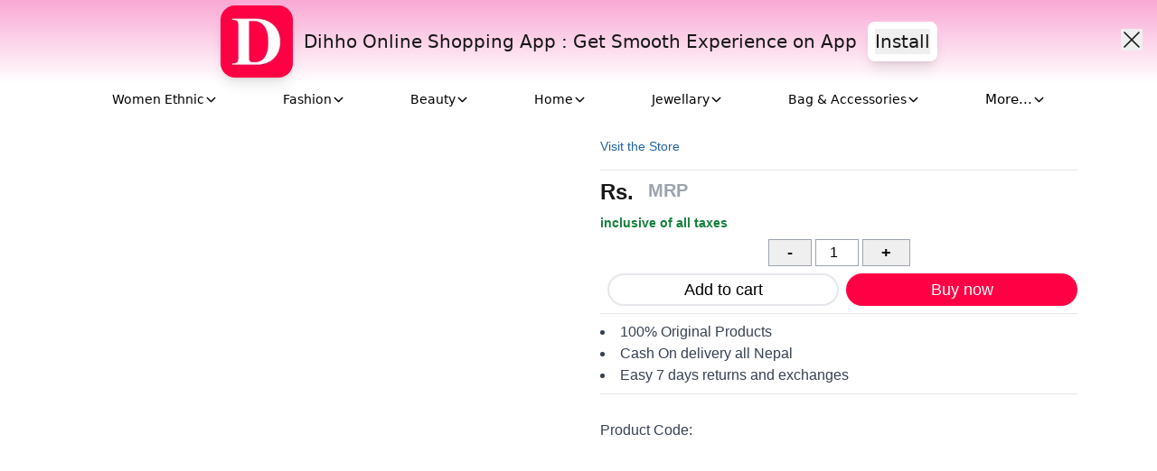

--- FILE ---
content_type: text/html; charset=utf-8
request_url: https://www.dihho.com/product/cetaphil-gentle-skin-cleanser-125-ml-with-cetaphil-dam-daily-advance-hydrating-lotion-100g
body_size: 10564
content:
<!DOCTYPE html><html lang="en"><head><meta charSet="UTF-8"/><meta charSet="utf-8"/><meta name="viewport" content="width=device-width, initial-scale=1.0"/><meta name="viewport" content="width=device-width, initial-scale=1"/><link rel="stylesheet" href="/_next/static/css/e00c57994835819a.css" data-precedence="next"/><link rel="stylesheet" href="/_next/static/css/0fda4097656ca4a5.css" data-precedence="next"/><link rel="stylesheet" href="/_next/static/css/aca694b5e26df826.css" data-precedence="next"/><link rel="preload" as="script" fetchPriority="low" href="/_next/static/chunks/webpack-0a95bb26f720a7f8.js"/><script src="/_next/static/chunks/4bd1b696-0498222df720e156.js" async=""></script><script src="/_next/static/chunks/1075-a6bda1fba12caf5b.js" async=""></script><script src="/_next/static/chunks/main-app-a841d4d22cee0f1e.js" async=""></script><script src="/_next/static/chunks/8e1d74a4-4236d31fb8a31999.js" async=""></script><script src="/_next/static/chunks/9c4e2130-6aa28b4dca08b3d9.js" async=""></script><script src="/_next/static/chunks/795d4814-039b48fd79160d99.js" async=""></script><script src="/_next/static/chunks/370b0802-cc854e12c10440d6.js" async=""></script><script src="/_next/static/chunks/0e762574-0c0791d9c75081c8.js" async=""></script><script src="/_next/static/chunks/5e22fd23-5172e2882d283bfb.js" async=""></script><script src="/_next/static/chunks/53c13509-ce689a2328f10098.js" async=""></script><script src="/_next/static/chunks/578c2090-785a73894440f93a.js" async=""></script><script src="/_next/static/chunks/eec3d76d-0ab550a8e07f5b46.js" async=""></script><script src="/_next/static/chunks/c916193b-8abb84b4e67187a9.js" async=""></script><script src="/_next/static/chunks/9725-c8f0e742b9577f28.js" async=""></script><script src="/_next/static/chunks/3303-1cd4fba50b982ffe.js" async=""></script><script src="/_next/static/chunks/3584-55575058008959ff.js" async=""></script><script src="/_next/static/chunks/9709-c156551157bf077d.js" async=""></script><script src="/_next/static/chunks/9428-dff39a228742f6c0.js" async=""></script><script src="/_next/static/chunks/5526-215021802dd61773.js" async=""></script><script src="/_next/static/chunks/app/layout-63b54ad3050c095a.js" async=""></script><script src="/_next/static/chunks/app/not-found-aceefa96f4ada4f4.js" async=""></script><script src="/_next/static/chunks/385cb88d-64849a6ff9334d01.js" async=""></script><script src="/_next/static/chunks/9711-13159eaff021dfef.js" async=""></script><script src="/_next/static/chunks/app/product/%5BproductSlug%5D/page-2da9d3493d7d7533.js" async=""></script><link rel="preload" href="https://www.googletagmanager.com/gtag/js?id=AW-17131417094" as="script"/><link rel="preload" href="https://www.googletagmanager.com/gtag/js?id=G-97V4JECKXC" as="script"/><link rel="manifest" href="/install-page-as/manifest.json"/><meta name="theme-color" content="#ffffff"/><meta name="google-site-verification" content="CD5F1RThV_mSg_i_c0FXtgdu78wAL7K8k6suBnAAaeA"/><meta name="msvalidate.01" content="92EB72599FC252772DD6E93FCDD9EF07"/><meta name="p:domain_verify" content="fce85d9142a6a7334c5fc59f731636bb"/><meta name="keywords" content="Dihho, Online Shopping, Diho, Dihoo, Diiho, Diihoo, Dihho.com, Dihho Nepal, buy online, Beauty, Fashion, Jewelry, Accessories, Baby Products, Personal Care, Electronics, Kitchen, Home Products, Sporting Goods, Apparel"/><title>no title</title><meta name="description" content="no description"/><meta property="og:title" content="no title"/><meta property="og:description" content="no description"/><meta property="og:image" content="https://www.dihho.com/uploads/undefined"/><meta property="og:image:width" content="1200"/><meta property="og:image:height" content="630"/><meta name="twitter:card" content="summary_large_image"/><meta name="twitter:title" content="no title"/><meta name="twitter:description" content="no description"/><meta name="twitter:image" content="https://www.dihho.com/uploads/undefined"/><link rel="icon" href="/favicon.ico" type="image/x-icon" sizes="16x16"/><noscript><img height="1" width="1" style="display:none" src="https://www.facebook.com/tr?id=1747551516054022&amp;ev=PageView&amp;noscript=1"/></noscript><script type="application/ld+json">
                {
                "@context": "https://schema.org",
                "@type": "WebSite",
                "name": "Dihho.com Nepal",
                "url": "https://www.dihho.com"
                }
              </script><script src="/_next/static/chunks/polyfills-42372ed130431b0a.js" noModule=""></script></head><body class="h-[100%]"><div class="relative flex justify-center items-center bg-gradient-to-b from-pink-300 max-md:to-pink-100 py-1.5 space-x-3 max-md:space-x-1 max-md:p-1 max-md:pt-1"><div><img alt="Dihho App Logo" loading="lazy" width="100" height="100" decoding="async" data-nimg="1" class="rounded-2xl shadow-lg h-[80px] w-[80px] max-md:min-h-[50px] max-md:max-h-[50px] max-md:min-w-[50px] max-md:max-w-[50px]" style="color:transparent" srcSet="/_next/image?url=https%3A%2F%2Fwww.dihho.com%2Fuploads%2FDihho%20App%20Logo-2025-06-09-06-17-47.webp&amp;w=128&amp;q=75 1x, /_next/image?url=https%3A%2F%2Fwww.dihho.com%2Fuploads%2FDihho%20App%20Logo-2025-06-09-06-17-47.webp&amp;w=256&amp;q=75 2x" src="/_next/image?url=https%3A%2F%2Fwww.dihho.com%2Fuploads%2FDihho%20App%20Logo-2025-06-09-06-17-47.webp&amp;w=256&amp;q=75"/></div><div class="max-md:hidden font-sans text-xl max-md:text-base">Dihho Online Shopping App : Get Smooth Experience on App</div><div class="md:hidden font-sans text-xl max-md:text-base">Dihho Shopping App</div><div class="bg-white rounded-lg p-2 shadow-lg max-md:w-[160px] max-md:flex max-md:justify-center max-md:items-center"><div><a href="https://play.google.com/store/apps/details?id=com.dihho.dihhoapp" target="_blank" rel="noopener noreferrer"><button type="button" class="font-sans text-xl max-md:text-base">Install</button></a></div></div><div class="md:hidden max-md:block ml-1"><svg stroke="currentColor" fill="none" stroke-width="0" viewBox="0 0 15 15" height="18" width="18" xmlns="http://www.w3.org/2000/svg"><path fill-rule="evenodd" clip-rule="evenodd" d="M12.8536 2.85355C13.0488 2.65829 13.0488 2.34171 12.8536 2.14645C12.6583 1.95118 12.3417 1.95118 12.1464 2.14645L7.5 6.79289L2.85355 2.14645C2.65829 1.95118 2.34171 1.95118 2.14645 2.14645C1.95118 2.34171 1.95118 2.65829 2.14645 2.85355L6.79289 7.5L2.14645 12.1464C1.95118 12.3417 1.95118 12.6583 2.14645 12.8536C2.34171 13.0488 2.65829 13.0488 2.85355 12.8536L7.5 8.20711L12.1464 12.8536C12.3417 13.0488 12.6583 13.0488 12.8536 12.8536C13.0488 12.6583 13.0488 12.3417 12.8536 12.1464L8.20711 7.5L12.8536 2.85355Z" fill="currentColor"></path></svg></div><button class="absolute right-4 top-[35%] max-md:hidden"><svg stroke="currentColor" fill="none" stroke-width="0" viewBox="0 0 15 15" height="24" width="24" xmlns="http://www.w3.org/2000/svg"><path fill-rule="evenodd" clip-rule="evenodd" d="M12.8536 2.85355C13.0488 2.65829 13.0488 2.34171 12.8536 2.14645C12.6583 1.95118 12.3417 1.95118 12.1464 2.14645L7.5 6.79289L2.85355 2.14645C2.65829 1.95118 2.34171 1.95118 2.14645 2.14645C1.95118 2.34171 1.95118 2.65829 2.14645 2.85355L6.79289 7.5L2.14645 12.1464C1.95118 12.3417 1.95118 12.6583 2.14645 12.8536C2.34171 13.0488 2.65829 13.0488 2.85355 12.8536L7.5 8.20711L12.1464 12.8536C12.3417 13.0488 12.6583 13.0488 12.8536 12.8536C13.0488 12.6583 13.0488 12.3417 12.8536 12.1464L8.20711 7.5L12.8536 2.85355Z" fill="currentColor"></path></svg></button></div><header class="relative z-10 sticky top-0 bg-white"></header><nav><div id="2ND-HEADER" class="max-md:hidden relative"><div class="w-[100%] flex justify-center items-center"><div class="hover:bg-[#ff4d6d]  cursor-pointer px-9 py-2 rounded-md text-sm font-medium flex"><div class="text-15px font-sans text-black ">Women Ethnic</div><div class="flex items-center"><svg stroke="currentColor" fill="currentColor" stroke-width="0" viewBox="0 0 512 512" class="text-black " height="15" width="15" xmlns="http://www.w3.org/2000/svg"><path d="M256 294.1L383 167c9.4-9.4 24.6-9.4 33.9 0s9.3 24.6 0 34L273 345c-9.1 9.1-23.7 9.3-33.1.7L95 201.1c-4.7-4.7-7-10.9-7-17s2.3-12.3 7-17c9.4-9.4 24.6-9.4 33.9 0l127.1 127z"></path></svg></div></div><div class="hover:bg-[#ff4d6d] cursor-pointer px-9 py-2 rounded-md text-sm font-medium flex"><div class="text-15px font-sans text-black ">Fashion</div><div class="flex items-center"><svg stroke="currentColor" fill="currentColor" stroke-width="0" viewBox="0 0 512 512" class="text-black " height="15" width="15" xmlns="http://www.w3.org/2000/svg"><path d="M256 294.1L383 167c9.4-9.4 24.6-9.4 33.9 0s9.3 24.6 0 34L273 345c-9.1 9.1-23.7 9.3-33.1.7L95 201.1c-4.7-4.7-7-10.9-7-17s2.3-12.3 7-17c9.4-9.4 24.6-9.4 33.9 0l127.1 127z"></path></svg></div></div><div class="hover:bg-[#ff4d6d] cursor-pointer px-9 py-2 rounded-md text-sm font-medium flex"><div class="text-15px font-sans text-black ">Beauty</div><div class="flex items-center"><svg stroke="currentColor" fill="currentColor" stroke-width="0" viewBox="0 0 512 512" class="text-black " height="15" width="15" xmlns="http://www.w3.org/2000/svg"><path d="M256 294.1L383 167c9.4-9.4 24.6-9.4 33.9 0s9.3 24.6 0 34L273 345c-9.1 9.1-23.7 9.3-33.1.7L95 201.1c-4.7-4.7-7-10.9-7-17s2.3-12.3 7-17c9.4-9.4 24.6-9.4 33.9 0l127.1 127z"></path></svg></div></div><div class="hover:bg-[#ff4d6d] cursor-pointer px-9 py-2 rounded-md text-sm font-medium flex"><div class="text-15px font-sans text-black ">Home</div><div class="flex items-center"><svg stroke="currentColor" fill="currentColor" stroke-width="0" viewBox="0 0 512 512" class="text-black " height="15" width="15" xmlns="http://www.w3.org/2000/svg"><path d="M256 294.1L383 167c9.4-9.4 24.6-9.4 33.9 0s9.3 24.6 0 34L273 345c-9.1 9.1-23.7 9.3-33.1.7L95 201.1c-4.7-4.7-7-10.9-7-17s2.3-12.3 7-17c9.4-9.4 24.6-9.4 33.9 0l127.1 127z"></path></svg></div></div><div class="hover:bg-[#ff4d6d] cursor-pointer px-9 py-2 rounded-md text-sm font-medium flex relative"><div class="text-15px font-sans text-black ">Jewellary</div><div class="flex items-center"><svg stroke="currentColor" fill="currentColor" stroke-width="0" viewBox="0 0 512 512" class="text-black " height="15" width="15" xmlns="http://www.w3.org/2000/svg"><path d="M256 294.1L383 167c9.4-9.4 24.6-9.4 33.9 0s9.3 24.6 0 34L273 345c-9.1 9.1-23.7 9.3-33.1.7L95 201.1c-4.7-4.7-7-10.9-7-17s2.3-12.3 7-17c9.4-9.4 24.6-9.4 33.9 0l127.1 127z"></path></svg></div></div><div class="hover:bg-[#ff4d6d] cursor-pointer px-9 py-2 rounded-md text-sm font-medium flex"><div class="text-15px font-sans text-black ">Bag &amp; Accessories</div><div class="flex items-center"><svg stroke="currentColor" fill="currentColor" stroke-width="0" viewBox="0 0 512 512" class="text-black " height="15" width="15" xmlns="http://www.w3.org/2000/svg"><path d="M256 294.1L383 167c9.4-9.4 24.6-9.4 33.9 0s9.3 24.6 0 34L273 345c-9.1 9.1-23.7 9.3-33.1.7L95 201.1c-4.7-4.7-7-10.9-7-17s2.3-12.3 7-17c9.4-9.4 24.6-9.4 33.9 0l127.1 127z"></path></svg></div></div><div class="hover:bg-[#ff4d6d] cursor-pointer px-9 py-2 rounded-md text-sm font-medium flex"><div class="text-[15px] text-black font-sans "> More... </div><div class="flex items-center"><svg stroke="currentColor" fill="currentColor" stroke-width="0" viewBox="0 0 512 512" class="text-black " height="15" width="15" xmlns="http://www.w3.org/2000/svg"><path d="M256 294.1L383 167c9.4-9.4 24.6-9.4 33.9 0s9.3 24.6 0 34L273 345c-9.1 9.1-23.7 9.3-33.1.7L95 201.1c-4.7-4.7-7-10.9-7-17s2.3-12.3 7-17c9.4-9.4 24.6-9.4 33.9 0l127.1 127z"></path></svg></div></div></div></div></nav><div class="z-[1500] bg-white w-full flex justify-center items-center hidden max-md:flex"><div class="max-md:hidden container mx-auto p-5 relative "><div class="relative h-[50px] group"><button class="absolute -left-1 bottom-[3px] h-full w-[55px] flex justify-center items-center focus:outline-none"><svg stroke="currentColor" fill="currentColor" stroke-width="0" viewBox="0 0 512 512" class="h-[22px] w-[22px] text-gray-500 group-focus-within:text-gray-300" height="1em" width="1em" xmlns="http://www.w3.org/2000/svg"><path d="M456.69 421.39 362.6 327.3a173.81 173.81 0 0 0 34.84-104.58C397.44 126.38 319.06 48 222.72 48S48 126.38 48 222.72s78.38 174.72 174.72 174.72A173.81 173.81 0 0 0 327.3 362.6l94.09 94.09a25 25 0 0 0 35.3-35.3zM97.92 222.72a124.8 124.8 0 1 1 124.8 124.8 124.95 124.95 0 0 1-124.8-124.8z"></path></svg></button><input placeholder="Try Saree, Lipstick, Moisturizer or Search by Product Code" class="pl-11 w-full h-[85%]  mb-2 bg-[#F1F5FF] focus:bg-white focus:border rounded-lg  text-[16px] border-gray-300 outline-none focus:border-gray-100 placeholder:text-gray-500" value=""/><button class="absolute right-2 bottom-[3px] h-full w-[55px] flex justify-center items-center focus:outline-none"><svg stroke="currentColor" fill="currentColor" stroke-width="0" viewBox="0 0 24 24" class="h-[22px] w-[22px] text-gray-500 group-focus-within:text-gray-300" height="1em" width="1em" xmlns="http://www.w3.org/2000/svg"><path fill="none" d="M0 0h24v24H0z"></path><path d="M12 15c1.66 0 2.99-1.34 2.99-3L15 6c0-1.66-1.34-3-3-3S9 4.34 9 6v6c0 1.66 1.34 3 3 3zm5.3-3c0 3-2.54 5.1-5.3 5.1S6.7 15 6.7 12H5c0 3.42 2.72 6.23 6 6.72V22h2v-3.28c3.28-.48 6-3.3 6-6.72h-1.7z"></path></svg></button></div></div><div class="md:hidden container mx-auto p-5 relative w-screen"><div class="relative h-[50px] group"><button class="absolute -left-1 bottom-[3px] h-full w-[55px] flex justify-center items-center focus:outline-none"><svg stroke="currentColor" fill="currentColor" stroke-width="0" viewBox="0 0 512 512" class="h-[22px] w-[22px] text-gray-500 group-focus-within:text-gray-300" height="1em" width="1em" xmlns="http://www.w3.org/2000/svg"><path d="M456.69 421.39 362.6 327.3a173.81 173.81 0 0 0 34.84-104.58C397.44 126.38 319.06 48 222.72 48S48 126.38 48 222.72s78.38 174.72 174.72 174.72A173.81 173.81 0 0 0 327.3 362.6l94.09 94.09a25 25 0 0 0 35.3-35.3zM97.92 222.72a124.8 124.8 0 1 1 124.8 124.8 124.95 124.95 0 0 1-124.8-124.8z"></path></svg></button><input placeholder="Search for Saree, Kurti, Cosmetics, etc." class="pl-11 w-full h-[85%]  mb-2 bg-[#f1f5ff]  focus:bg-white focus:border rounded-full text-[16px] border-gray-300 outline-none focus:border-gray-100 placeholder:text-gray-500" value=""/><button class="absolute right-2 bottom-[3px] h-full w-[55px] flex justify-center items-center bg-[#f1f5ff] rounded-full shadow-2xl"><svg stroke="currentColor" fill="currentColor" stroke-width="0" viewBox="0 0 24 24" class="h-[22px] w-[22px] text-gray-500 group-focus-within:text-gray-300" height="1em" width="1em" xmlns="http://www.w3.org/2000/svg"><path fill="none" d="M0 0h24v24H0z"></path><path d="M12 15c1.66 0 2.99-1.34 2.99-3L15 6c0-1.66-1.34-3-3-3S9 4.34 9 6v6c0 1.66 1.34 3 3 3zm5.3-3c0 3-2.54 5.1-5.3 5.1S6.7 15 6.7 12H5c0 3.42 2.72 6.23 6 6.72V22h2v-3.28c3.28-.48 6-3.3 6-6.72h-1.7z"></path></svg></button></div></div></div><main><div><!--$--><!--$--><div class="mx-16 h-auto flex max-md:flex-col max-md:m-3"><div class="flex w-1/2 h-screen max-md:w-full max-md:h-auto "><div class="w-16 h-full space-y-1 mt-1 mb-1 flex-row items-center"><div class="scrollbar-hidden overflow-scroll max-md:h-[35vh]  space-y-1 max-md:space-y-px"></div></div><div class="w-4/5 h-5/6 p-1 max-md:h-fit"></div></div><div class="w-1/2 p-6 max-md:w-full max-md:p-1 space-y-2"><div class="max-md:mt-5 md:text-3xl max-md:text-xl text-gray-600 max-md:text-[1.25em]"></div><a href="https://www.dihho.com/stores/null" class="text-[#2162a1] text-sm hover:underline"><div>Visit the <!-- --> Store</div></a><div class=" mt-1 flex space-x-2"><div class=" flex items-end"></div></div><hr/><div class=" flex space-x-4"><div class="text-2xl font-semibold">Rs. </div><div class="text-xl font-semibold content-center text-gray-400">MRP <s></s></div><div class="max-md:hidden content-center text-lg max-md:text-base font-semibold text-green-600"></div></div><div class="text-sm text-green-700 font-bold">inclusive of all taxes</div><div class="flex items-center justify-center scale-200"><div id="counter-body" class="flex rounded-lg items-center text-center"><button id="btnDecrement" class="text-black border border-gray-400 py-0 px-5 text-lg font-bold mx-1 cursor-pointer transition-transform duration-500 max-md:h-7 max-md:w-11 max-md:p-0">-</button><input id="count-input" class="text-black border border-gray-400 h-[30px] w-12 text-center outline-none pl-2 max-md:h-7 max-md:w-11 bg-transparent" type="number" min="1" max="7" value="1"/><button id="btnIncrement" class="text-black border border-gray-400 py-0 px-5 text-lg font-bold mx-1 cursor-pointer transition-transform duration-500 max-md:h-7 max-md:w-11 max-md:p-0">+</button></div></div><div style="margin-vertical:40px"></div><div class="flex items-center justify-start"><button class=" bg-[#ffffff] text-black hover:bg-[#ff0044] hover:text-white border-2 border-gray-200  ml-2 w-1/2 text-[18px] rounded-full h-9 flex justify-center items-center "><div>Add to cart</div><br/></button><button class=" bg-[#ff0044] text-white hover:bg-red-500 hover:text-white ml-2 w-1/2 text-[18px] rounded-full h-9 flex justify-center items-center "><div>Buy now</div><br/></button></div><hr/><div><ul class="list-disc list-inside text-gray-700 max-md:text-sm"><li>100% Original Products</li><li>Cash On delivery all Nepal</li><li>Easy 7 days returns and exchanges</li></ul></div><hr/><div class="pb-3 text-gray-700"><p></p></div><p class="text-gray-700">Product Code: </p></div></div><div class="xl:columns-6 lg:columns-5 md:columns-4 max-md:columns-2 gap-4 mt-2 mb-2 mx-10   max-md:pb-8 max-md:m-0 max-md:px-2 max-md:gap-4 max-md:mt-2 max-md:mx-1"></div><div class="xl:columns-6 lg:columns-5 md:columns-4 max-md:columns-2 gap-4 mt-2 mb-2 mx-10   max-md:pb-8 max-md:m-0 max-md:px-2 max-md:gap-4 max-md:mt-2 max-md:mx-1"></div><!--/$--><!--/$--></div></main><footer><div class="font-sans max-md:hidden md:block bg-[#37475a] md:bg-[#f7f7f7] text-center text-black py-4 text-[14px] font-[500] cursor-pointer border-t border-[#ccc]">Back to top</div><div class="font-sans md:hidden max-md:block bg-[#f7f7f7]  text-black text-[14px] py-4 mt-[40px] font-[500] border-t border-[#ccc]"><div><div class="flex flex-row justify-center items-center font-sans"><div><svg stroke="currentColor" fill="currentColor" stroke-width="0" viewBox="0 0 24 24" height="25" width="25" xmlns="http://www.w3.org/2000/svg"><path d="m12.354 8.854 5.792 5.792a.5.5 0 0 1-.353.854H6.207a.5.5 0 0 1-.353-.854l5.792-5.792a.5.5 0 0 1 .708 0Z"></path></svg></div><div>TOP OF PAGE</div></div></div></div><footer class="font-sans flex max-md:bg-[#f7f7f7] md:bg-[#f7f7f7] max-md:border-t max-md:border-[#ccc] max-md:mt-0 border-t border-[#ccc] items-start h-auto md:p-12 md:pb-6 max-md:pt-5 max-md:flex max-md:flex-col max-md:items-center"><div class="font-sans w-1/4 flex flex-col items-center justify-center max-md:text-black md:text-black text-base md:space-y-5 max-md:space-y-1"><div class="max-md:w-[160px] max-md:hidden font-sans"><a href="https://www.dihho.com"><img class="" src="https://www.dihho.com/dihho-logo.png" height="" width="160px"/></a></div><div class="font-sans max-md:text-black md:text-black max-md:w-[250px] max-md:pb-3">Dihho is a Nepali Company, a rising ecommerce platform where anyone can sell and buy products. We have products of fashion, beauty, home decoration, gadgets, electronics, kitchen, and more. We aim to provide fast and reliable shipping through our Logistics Partners. Dihho is committed to upskilling young women and men, promoting sustainability, with the core goal of supporting the growth of local stores, industries, and brands - enabling them to sell online all Nepal and grow the digital economy of Nepal.</div></div><div class="font-sans w-1/4 flex flex-col justify-center items-center "><div class="space-y-4 font-sans"><div class="text-2xl max-md:text-black md:text-black font-sans">Quick Links</div><div class="text-base max-md:text-black md:text-black max-md:w-[250px] font-sans"><ul class="max-md:text-xl font-sans"><a href="/become-a-seller"><li class="hover:text-[#ff0044] max-md:text-base max-md:text-underline">Become a Seller</li></a>  <a href="/become-an-influencer"><li class="hover:text-[#ff0044] max-md:text-base max-md:text-underline">Become an Influencer</li></a>  <a href="/how-to-buy"><li class="hover:text-[#ff0044] max-md:text-base max-md:text-underline">How to buy?</li></a>  <a href="/shipping-charge-calculator"><li class="hover:text-[#ff0044] max-md:text-base max-md:text-underline">Shipping Charge Calculator</li></a>  <a href="/contact-us"><li class="hover:text-[#ff0044] max-md:text-base max-md:text-underline">Contact Us</li></a>  <a href="/blogs"><li class="hover:text-[#ff0044] max-md:text-base max-md:text-underline">Blogs</li></a>  <a href="/about-us"><li class="hover:text-[#ff0044] max-md:text-base max-md:text-underline">About us</li></a>  <a href="/refund-returns"><li class="hover:text-[#ff0044] max-md:text-base max-md:text-underline">Refund &amp; Return Policy</li></a>  <a href="/fee-and-pricing"><li class="hover:text-[#ff0044] max-md:text-base max-md:text-underline">Fee &amp; Commission</li></a>  <a href="/privacy-policy"><li class="hover:text-[#ff0044] max-md:text-base max-md:text-underline">Privacy Policy</li></a>  </ul></div></div></div><div class="font-sans w-1/4 flex flex-col justify-center items-center space-y-3 max-md:w-full max-md:mt-6"><div class="font-sans max-md:flex max-md:flex-col max-md:items-center max-md:space-y-3 flex flex-col items-center"><p class="font-sans text-sans text-xl max-md:text-[20px] max-md:font-bold max-md:pt-5 pb-3 text-center">Download Dihho App Now</p><div class="font-sans border rounded-full border-black w-[170px] flex justify-center"><a href="https://play.google.com/store/apps/details?id=com.dihho.dihhoapp"><div class="font-sans flex px-3 py-2 items-center"><div><img src="https://www.dihho.com/uploads/playstore-logo-2025-05-31-06-05-36.webp" class="h-10 w-10 object-contain"/></div><div><div class="font-sans text-[13px] font-bold text-black/80">Get it on</div><div class="font-sans text-lg">Google Play</div></div></div></a></div><div class="font-sans flex items-center space-x-2 px-4 py-2 justify-center pt-2"><div class="flex items-center space-x-1 font-sans"><span class="font-sans text-2xl font-bold text-yellow-400">4.9</span></div><div class="flex flex-col font-sans"><div class="flex space-x-1 font-sans"><span class="font-sans text-yellow-400 text-lg">★★★★★</span><span class="font-sans text-yellow-400 text-lg font-bold">Rating</span></div></div></div><div class="font-sans max-md:hidden mt-2 flex flex-col items-center"><div class="flex justify-center"><img src="https://www.dihho.com/uploads/DIHHO APP QR CODE-2025-09-07-05-57-02.png" class="rounded-[20%]" width="180px" height="180px"/></div><p class="font-sans text-center text-sm mt-2">Get Dihho for your phone</p></div><br/></div> </div><div class="font-sans space-y-4"><div class="font-sans text-xl">Registered Office Address:</div><div class="font-sans text-base max-md:text-black md:text-black max-md:w-[250px] "><div class="font-sans">Dihho Ecommerce Private Limited</div><div>Company Registration No: 361111</div><div>Company Registrar Office, Kathmandu</div><div>Road No 1, Lahan 56502, Nepal</div><div>Phone Number: +977 9704580020</div><div>Email: <a href="/cdn-cgi/l/email-protection" class="__cf_email__" data-cfemail="92f6fbfafafde1fafde2e2fbfcf5d2f5fff3fbfebcf1fdff">[email&#160;protected]</a></div></div></div></footer><div class="md:bg-[#232f3e]  md:bg-[#f7f7f7] md:bg-black  md:border-t md:border-[#ccc] max-md:bg-[#f7f7f7] flex justify-evenly h-32 max-md:h-auto max-md:flex-col max-md:items-center max-md:py-6 max-md:space-y-1"><div class="my-auto flex space-x-1 text-[18px] max-md:text-black md:text-white"><div class="mt-[2px]"><svg stroke="currentColor" fill="currentColor" stroke-width="0" viewBox="0 0 512 512" height="1em" width="1em" xmlns="http://www.w3.org/2000/svg"><path d="M256 48a208 208 0 1 1 0 416 208 208 0 1 1 0-416zm0 464A256 256 0 1 0 256 0a256 256 0 1 0 0 512zM199.4 312.6c-31.2-31.2-31.2-81.9 0-113.1s81.9-31.2 113.1 0c9.4 9.4 24.6 9.4 33.9 0s9.4-24.6 0-33.9c-50-50-131-50-181 0s-50 131 0 181s131 50 181 0c9.4-9.4 9.4-24.6 0-33.9s-24.6-9.4-33.9 0c-31.2 31.2-81.9 31.2-113.1 0z"></path></svg></div><div class="font-sans">2025 - <!-- -->2026<!-- --> Dihho.com</div></div><div class="font-sans my-auto text-[18px] max-md:pb-2 max-md:text-black md:text-white">Whatsapp or Ph: +977 9704580020</div><div class="flex my-auto space-x-3 "><a href="https://www.instagram.com/dihhoapp" target="_blank" rel="noopener noreferrer"> <svg stroke="currentColor" fill="currentColor" stroke-width="0" viewBox="0 0 448 512" class="text-2xl max-md:text-3xl max-md:text-pink-600 md:text-gray-400 " height="1em" width="1em" xmlns="http://www.w3.org/2000/svg"><path d="M224.1 141c-63.6 0-114.9 51.3-114.9 114.9s51.3 114.9 114.9 114.9S339 319.5 339 255.9 287.7 141 224.1 141zm0 189.6c-41.1 0-74.7-33.5-74.7-74.7s33.5-74.7 74.7-74.7 74.7 33.5 74.7 74.7-33.6 74.7-74.7 74.7zm146.4-194.3c0 14.9-12 26.8-26.8 26.8-14.9 0-26.8-12-26.8-26.8s12-26.8 26.8-26.8 26.8 12 26.8 26.8zm76.1 27.2c-1.7-35.9-9.9-67.7-36.2-93.9-26.2-26.2-58-34.4-93.9-36.2-37-2.1-147.9-2.1-184.9 0-35.8 1.7-67.6 9.9-93.9 36.1s-34.4 58-36.2 93.9c-2.1 37-2.1 147.9 0 184.9 1.7 35.9 9.9 67.7 36.2 93.9s58 34.4 93.9 36.2c37 2.1 147.9 2.1 184.9 0 35.9-1.7 67.7-9.9 93.9-36.2 26.2-26.2 34.4-58 36.2-93.9 2.1-37 2.1-147.8 0-184.8zM398.8 388c-7.8 19.6-22.9 34.7-42.6 42.6-29.5 11.7-99.5 9-132.1 9s-102.7 2.6-132.1-9c-19.6-7.8-34.7-22.9-42.6-42.6-11.7-29.5-9-99.5-9-132.1s-2.6-102.7 9-132.1c7.8-19.6 22.9-34.7 42.6-42.6 29.5-11.7 99.5-9 132.1-9s102.7-2.6 132.1 9c19.6 7.8 34.7 22.9 42.6 42.6 11.7 29.5 9 99.5 9 132.1s2.7 102.7-9 132.1z"></path></svg></a><a href="https://www.tiktok.com/@dihhobeauty" target="_blank" rel="noopener noreferrer"><svg stroke="currentColor" fill="currentColor" stroke-width="0" viewBox="0 0 448 512" class="text-2xl max-md:text-3xl max-md:text-black md:text-gray-400" height="1em" width="1em" xmlns="http://www.w3.org/2000/svg"><path d="M448,209.91a210.06,210.06,0,0,1-122.77-39.25V349.38A162.55,162.55,0,1,1,185,188.31V278.2a74.62,74.62,0,1,0,52.23,71.18V0l88,0a121.18,121.18,0,0,0,1.86,22.17h0A122.18,122.18,0,0,0,381,102.39a121.43,121.43,0,0,0,67,20.14Z"></path></svg></a><a href="https://www.facebook.com/dihhocom" target="_blank" rel="noopener noreferrer"><svg stroke="currentColor" fill="currentColor" stroke-width="0" viewBox="0 0 512 512" class="text-2xl max-md:text-3xl max-md:text-blue-700 md:text-gray-400" height="1em" width="1em" xmlns="http://www.w3.org/2000/svg"><path d="M504 256C504 119 393 8 256 8S8 119 8 256c0 123.78 90.69 226.38 209.25 245V327.69h-63V256h63v-54.64c0-62.15 37-96.48 93.67-96.48 27.14 0 55.52 4.84 55.52 4.84v61h-31.28c-30.8 0-40.41 19.12-40.41 38.73V256h68.78l-11 71.69h-57.78V501C413.31 482.38 504 379.78 504 256z"></path></svg></a><a href="https://www.youtube.com/@dihho" target="_blank" rel="noopener noreferrer"><svg stroke="currentColor" fill="currentColor" stroke-width="0" viewBox="0 0 576 512" class="text-2xl max-md:text-3xl max-md:text-red-500 md:text-gray-400" height="1em" width="1em" xmlns="http://www.w3.org/2000/svg"><path d="M549.655 124.083c-6.281-23.65-24.787-42.276-48.284-48.597C458.781 64 288 64 288 64S117.22 64 74.629 75.486c-23.497 6.322-42.003 24.947-48.284 48.597-11.412 42.867-11.412 132.305-11.412 132.305s0 89.438 11.412 132.305c6.281 23.65 24.787 41.5 48.284 47.821C117.22 448 288 448 288 448s170.78 0 213.371-11.486c23.497-6.321 42.003-24.171 48.284-47.821 11.412-42.867 11.412-132.305 11.412-132.305s0-89.438-11.412-132.305zm-317.51 213.508V175.185l142.739 81.205-142.739 81.201z"></path></svg></a></div></div><div class="font-sans max-md:bg-[#f7f7f7] md:bg-[#131a22] px-6 pt-4 pb-24 max-md:pt-5 max-md:pb-7"><div class="font-sans text-xl max-md:text-black md:text-white mb-2"><strong>Popular Links -</strong></div><div class="font-sans text-[14.5px] max-md:text-black md:text-white"><span><a href="https://www.dihho.com/Lipsticks">Lipstick</a>,<!-- --> </span><span><a href="https://www.dihho.com/Face-Serum">Face Serum</a>,<!-- --> </span><span><a href="https://www.dihho.com/Sunscreen">Sunscreen</a>,<!-- --> </span><span><a href="https://www.dihho.com/Face-Wash-And-Cleanser">Cleanser</a>,<!-- --> </span><span><a href="https://www.dihho.com/Day-Cream">Day Cream</a>,<!-- --> </span><span><a href="https://www.dihho.com/Face-Toner">Toner</a>,<!-- --> </span><span><a href="https://www.dihho.com/brand/Nivea">Nivea</a>,<!-- --> </span><span><a href="https://www.dihho.com/Moisturizer">Moisturizer</a>,<!-- --> </span><span><a href="https://www.dihho.com/brand/Cerave">CeraVe</a>,<!-- --> </span><span><a href="https://www.dihho.com/brand/Cetaphil">Cetaphil</a>,<!-- --> </span><span><a href="https://www.dihho.com/brand/Mamaearth">Mamaearth</a>,<!-- --> </span><span><a href="https://www.dihho.com/brand/Minimalist">Minimalist</a>,<!-- --> </span><span><a href="https://www.dihho.com/brand/The-Ordinary">The Ordinary</a>,<!-- --> </span><span><a href="https://www.dihho.com/brand/Maybelline">Maybelline</a>,<!-- --> </span><span><a href="https://www.dihho.com/product/pax-moly-dr-jk-4-vita-c-collagen-sunscreen-cream-200-ml">Pax moly</a>,<!-- --> </span><span><a href="https://www.dihho.com/brand/The-Derma-Co">The Derma Co</a>,<!-- --> </span><span><a href="https://www.dihho.com/brand/Plum-Goodness">Plum</a>,<!-- --> </span><span><a href="https://www.dihho.com/brand/Wow-Skin-Science">Wow Skin Science</a>,<!-- --> </span><span><a href="https://www.dihho.com/brand/Lotus-Herbals">Lotus</a>,<!-- --> </span><span><a href="https://www.dihho.com/Perfume">Perfume</a>,<!-- --> </span><span><a href="https://www.dihho.com/brand/Asta-Berry">Astaberry</a>,<!-- --> </span><span><a href="https://www.dihho.com/Hair-Products">Hair Mask</a>,<!-- --> </span><span><a href="https://www.dihho.com/Makeup-Cosmetics">Makeup Products</a>,<!-- --> </span><span><a href="https://www.dihho.com/Shampoo">Shampoo</a>,<!-- --> </span><span><a href="https://www.dihho.com/Hair-Oil">Hair Oil</a>,<!-- --> </span><span><a href="https://www.dihho.com/Compact-Powder">Compact Powder</a>,<!-- --> </span><span><a href="https://www.dihho.com/Appliances-And-Beauty-Tools">Jade Roller</a>,<!-- --> </span><span><a href="https://www.dihho.com/Liptint">Lip Tint</a>,<!-- --> </span><span><a href="https://www.dihho.com/Day-Cream">Day Cream</a>,<!-- --> </span><span><a href="https://www.dihho.com/brand/Mamaearth">Mamaearth</a>,<!-- --> </span><span><a href="https://www.dihho.com/Moisturizer-Body-Lotion">Body Lotion</a>,<!-- --> </span><span><a href="https://www.dihho.com/brand/Dr-Sheths">Dr Rashel</a>,<!-- --> </span><span><a href="https://www.dihho.com/Hair-Removal-Device">Hair Remover</a>,<!-- --> </span><span><a href="https://www.dihho.com/Hair-Serum">Hair Serum</a>,<!-- --> </span><span><a href="https://www.dihho.com/brand/Veet">Veet</a>,<!-- --> </span><span><a href="https://www.dihho.com/brand/Veet">V Wash</a>,<!-- --> </span><span><a href="https://www.dihho.com/Fragrance">Fragrances</a>,<!-- --> </span><span><a href="https://www.dihho.com/Sheet-Mask">Sheet Mask</a>,<!-- --> </span><span><a href="https://www.dihho.com/Aloevera-Gel">Aloevera Jel</a>,<!-- --> </span><span><a href="https://www.dihho.com/Hair-Oil">Hair Oils</a>,<!-- --> </span><span><a href="https://www.dihho.com/brand/Lakme">Lakme</a>,<!-- --> </span><span><a href="https://www.dihho.com/brand/Ponds">Ponds</a>,<!-- --> </span><span><a href="https://www.dihho.com/Sanitary-Pads">Pantyliner</a>,<!-- --> </span><span><a href="https://www.dihho.com/Sanitary-Pads">Pads</a>,<!-- --> </span><span><a href="https://www.dihho.com/Jewellery">Rings</a>,<!-- --> </span><span><a href="https://www.dihho.com/Jewellery">Earring</a>,<!-- --> </span><span><a href="https://www.dihho.com/Makeup-Cosmetics">Blender</a>,<!-- --> </span><span><a href="https://www.dihho.com/Concealer">Concealer</a>,<!-- --> </span><span><a href="https://www.dihho.com/Hair-Removal">Hair Removal</a>,<!-- --> </span><span><a href="https://www.dihho.com/Shapewear">Shapewear</a>,<!-- --> </span><span><a href="https://www.dihho.com/Face-Mask">Face Pack</a>,<!-- --> </span><span><a href="https://www.dihho.com/Sunscreen">Shadow Sunscreen</a>,<!-- --> </span><span><a href="https://www.dihho.com/Dihho-Finds">Dihho Finds</a>,<!-- --> </span><span><a href="https://www.dihho.com/Appliances-And-Beauty-Tools">Appliances</a>,<!-- --> </span><span><a href="https://www.dihho.com/Bras">Bras</a>,<!-- --> </span><span><a href="https://www.dihho.com/Panty">Panties</a></span></div><div class="font-sans md:hidden max-md:block mb-[50px] mt-[15px]"><a href="https://www.dihho.com"><img src="/DIHHO FOOTER LOGO.png" height="285px" width="400px" loading="lazy"/></a></div></div> </footer><script data-cfasync="false" src="/cdn-cgi/scripts/5c5dd728/cloudflare-static/email-decode.min.js"></script><script src="/_next/static/chunks/webpack-0a95bb26f720a7f8.js" async=""></script><script>(self.__next_f=self.__next_f||[]).push([0])</script><script>self.__next_f.push([1,"1:\"$Sreact.fragment\"\n2:I[66514,[\"6711\",\"static/chunks/8e1d74a4-4236d31fb8a31999.js\",\"512\",\"static/chunks/9c4e2130-6aa28b4dca08b3d9.js\",\"5479\",\"static/chunks/795d4814-039b48fd79160d99.js\",\"8429\",\"static/chunks/370b0802-cc854e12c10440d6.js\",\"8087\",\"static/chunks/0e762574-0c0791d9c75081c8.js\",\"4206\",\"static/chunks/5e22fd23-5172e2882d283bfb.js\",\"6446\",\"static/chunks/53c13509-ce689a2328f10098.js\",\"7949\",\"static/chunks/578c2090-785a73894440f93a.js\",\"2202\",\"static/chunks/eec3d76d-0ab550a8e07f5b46.js\",\"3603\",\"static/chunks/c916193b-8abb84b4e67187a9.js\",\"9725\",\"static/chunks/9725-c8f0e742b9577f28.js\",\"3303\",\"static/chunks/3303-1cd4fba50b982ffe.js\",\"3584\",\"static/chunks/3584-55575058008959ff.js\",\"9709\",\"static/chunks/9709-c156551157bf077d.js\",\"9428\",\"static/chunks/9428-dff39a228742f6c0.js\",\"5526\",\"static/chunks/5526-215021802dd61773.js\",\"7177\",\"static/chunks/app/layout-63b54ad3050c095a.js\"],\"default\"]\n3:I[52138,[\"6711\",\"static/chunks/8e1d74a4-4236d31fb8a31999.js\",\"512\",\"static/chunks/9c4e2130-6aa28b4dca08b3d9.js\",\"5479\",\"static/chunks/795d4814-039b48fd79160d99.js\",\"8429\",\"static/chunks/370b0802-cc854e12c10440d6.js\",\"8087\",\"static/chunks/0e762574-0c0791d9c75081c8.js\",\"4206\",\"static/chunks/5e22fd23-5172e2882d283bfb.js\",\"6446\",\"static/chunks/53c13509-ce689a2328f10098.js\",\"7949\",\"static/chunks/578c2090-785a73894440f93a.js\",\"2202\",\"static/chunks/eec3d76d-0ab550a8e07f5b46.js\",\"3603\",\"static/chunks/c916193b-8abb84b4e67187a9.js\",\"9725\",\"static/chunks/9725-c8f0e742b9577f28.js\",\"3303\",\"static/chunks/3303-1cd4fba50b982ffe.js\",\"3584\",\"static/chunks/3584-55575058008959ff.js\",\"9709\",\"static/chunks/9709-c156551157bf077d.js\",\"9428\",\"static/chunks/9428-dff39a228742f6c0.js\",\"5526\",\"static/chunks/5526-215021802dd61773.js\",\"7177\",\"static/chunks/app/layout-63b54ad3050c095a.js\"],\"default\"]\n4:I[73186,[],\"\"]\n5:I[77648,[],\"\"]\n6:I[73303,[\"512\",\"static/chunks/9c4e2130-6aa28b4dca08b3d9.js\",\"5479\",\"static/chunks/795d4814-039b48fd79160d99.js\",\"9725\",\"static/chunks/9725-c8f0e742b9577f28.js\",\"3303\",\"static/chunks/3303-1cd4fba50b982ffe.js\",\"9428\",\"static/"])</script><script>self.__next_f.push([1,"chunks/9428-dff39a228742f6c0.js\",\"4345\",\"static/chunks/app/not-found-aceefa96f4ada4f4.js\"],\"\"]\n7:I[76179,[\"512\",\"static/chunks/9c4e2130-6aa28b4dca08b3d9.js\",\"5479\",\"static/chunks/795d4814-039b48fd79160d99.js\",\"9725\",\"static/chunks/9725-c8f0e742b9577f28.js\",\"3303\",\"static/chunks/3303-1cd4fba50b982ffe.js\",\"9428\",\"static/chunks/9428-dff39a228742f6c0.js\",\"4345\",\"static/chunks/app/not-found-aceefa96f4ada4f4.js\"],\"default\"]\n8:I[41171,[],\"ClientPageRoot\"]\n9:I[42327,[\"7672\",\"static/chunks/385cb88d-64849a6ff9334d01.js\",\"6446\",\"static/chunks/53c13509-ce689a2328f10098.js\",\"9725\",\"static/chunks/9725-c8f0e742b9577f28.js\",\"3303\",\"static/chunks/3303-1cd4fba50b982ffe.js\",\"3584\",\"static/chunks/3584-55575058008959ff.js\",\"9709\",\"static/chunks/9709-c156551157bf077d.js\",\"9711\",\"static/chunks/9711-13159eaff021dfef.js\",\"3151\",\"static/chunks/app/product/%5BproductSlug%5D/page-2da9d3493d7d7533.js\"],\"default\"]\na:I[29947,[],\"OutletBoundary\"]\nd:I[29947,[],\"MetadataBoundary\"]\nf:I[29947,[],\"ViewportBoundary\"]\n11:I[27989,[],\"\"]\n:HL[\"/_next/static/css/e00c57994835819a.css\",\"style\"]\n:HL[\"/_next/static/css/0fda4097656ca4a5.css\",\"style\"]\n:HL[\"/_next/static/css/aca694b5e26df826.css\",\"style\"]\nc:T8eb,"])</script><script>self.__next_f.push([1,"\n          /* Container */\n          .loading-container {\n            padding: 1rem;\n            display: flex;\n            flex-direction: column;\n            gap: 2rem;\n            background-color: white;\n          }\n\n          /* Shimmer Effect */\n          .shimmer {\n            background: linear-gradient(90deg, #f0f0f0 25%, #e0e0e0 50%, #f0f0f0 75%);\n            background-size: 200% 100%;\n            animation: shimmer 1.5s infinite;\n          }\n\n          @keyframes shimmer {\n            0% {\n              background-position: -200% 0;\n            }\n            100% {\n              background-position: 200% 0;\n            }\n          }\n\n          /* Header Section */\n          .loading-header {\n            display: flex;\n            gap: 1rem;\n          }\n\n          .loading-header-image {\n            width: 80px;\n            height: 80px;\n            border-radius: 50%;\n          }\n\n          .loading-header-text {\n            flex: 1;\n          }\n\n          .loading-title {\n            width: 60%;\n            height: 20px;\n            border-radius: 4px;\n          }\n\n          .loading-subtitle {\n            width: 40%;\n            height: 16px;\n            border-radius: 4px;\n            margin-top: 8px;\n          }\n\n          /* Main Content */\n          .loading-main {\n            display: flex;\n            gap: 1rem;\n          }\n\n          .loading-image {\n            flex: 1;\n            height: 300px;\n            border-radius: 8px;\n          }\n\n          .loading-details {\n            flex: 1;\n            display: flex;\n            flex-direction: column;\n            gap: 1rem;\n          }\n\n          .loading-detail {\n            width: 100%;\n            height: 16px;\n            border-radius: 4px;\n          }\n\n          /* Related Products Section */\n          .loading-related {\n            display: flex;\n            flex-direction: column;\n            gap: 1rem;\n          }\n\n          .loading-related-title {\n            width: 30%;\n            height: 20px;\n            border-radius: 4px;\n          }\n\n          .loading-related-cards {\n            display: flex;\n            gap: 1rem;\n          }\n\n          .loading-card {\n            flex: 1;\n            height: 120px;\n            border-radius: 8px;\n          }\n        "])</script><script>self.__next_f.push([1,"0:{\"P\":null,\"b\":\"aRDq8iciqgL0yxc7beE3D\",\"p\":\"\",\"c\":[\"\",\"product\",\"cetaphil-gentle-skin-cleanser-125-ml-with-cetaphil-dam-daily-advance-hydrating-lotion-100g\"],\"i\":false,\"f\":[[[\"\",{\"children\":[\"product\",{\"children\":[[\"productSlug\",\"cetaphil-gentle-skin-cleanser-125-ml-with-cetaphil-dam-daily-advance-hydrating-lotion-100g\",\"d\"],{\"children\":[\"__PAGE__\",{}]}]}]},\"$undefined\",\"$undefined\",true],[\"\",[\"$\",\"$1\",\"c\",{\"children\":[[[\"$\",\"link\",\"0\",{\"rel\":\"stylesheet\",\"href\":\"/_next/static/css/e00c57994835819a.css\",\"precedence\":\"next\",\"crossOrigin\":\"$undefined\",\"nonce\":\"$undefined\"}],[\"$\",\"link\",\"1\",{\"rel\":\"stylesheet\",\"href\":\"/_next/static/css/0fda4097656ca4a5.css\",\"precedence\":\"next\",\"crossOrigin\":\"$undefined\",\"nonce\":\"$undefined\"}]],[\"$\",\"$L2\",null,{\"children\":[\"$\",\"$L3\",null,{\"children\":[\"$\",\"$L4\",null,{\"parallelRouterKey\":\"children\",\"segmentPath\":[\"children\"],\"error\":\"$undefined\",\"errorStyles\":\"$undefined\",\"errorScripts\":\"$undefined\",\"template\":[\"$\",\"$L5\",null,{}],\"templateStyles\":\"$undefined\",\"templateScripts\":\"$undefined\",\"notFound\":[[],[\"$\",\"div\",null,{\"className\":\"flex items-center justify-center py-10 max-md:py-10 flex-col bg-white text-center md:px-6\",\"children\":[[\"$\",\"h1\",null,{\"className\":\"text-6xl font-bold text-green-500 mb-4 max-md:mb-2\",\"children\":\"SORRY\"}],[\"$\",\"h2\",null,{\"className\":\"text-2xl max-md:text-xl font-semibold text-green-500 mb-2 max-md:mb-4\",\"children\":\"We couldn't find that page.\"}],[\"$\",\"$L6\",null,{\"href\":\"/\",\"className\":\"px-6 py-3 bg-[#ff0044] text-white rounded-full hover:bg-red-600 transition\",\"children\":[\"$\",\"div\",null,{\"className\":\"flex items-center justify-center space-x-0.5\",\"children\":[[\"$\",\"div\",null,{\"children\":\"Go to Dihho's Homepage\"}],[\"$\",\"div\",null,{\"children\":[\"$\",\"svg\",null,{\"stroke\":\"currentColor\",\"fill\":\"currentColor\",\"strokeWidth\":\"0\",\"viewBox\":\"0 0 24 24\",\"children\":[\"$undefined\",[[\"$\",\"path\",\"0\",{\"d\":\"M8.72 18.78a.75.75 0 0 1 0-1.06L14.44 12 8.72 6.28a.751.751 0 0 1 .018-1.042.751.751 0 0 1 1.042-.018l6.25 6.25a.75.75 0 0 1 0 1.06l-6.25 6.25a.75.75 0 0 1-1.06 0Z\",\"children\":[]}]]],\"className\":\"$undefined\",\"style\":{\"color\":\"$undefined\"},\"height\":24,\"width\":24,\"xmlns\":\"http://www.w3.org/2000/svg\"}]}]]}]}],[\"$\",\"div\",null,{\"className\":\"md:w-[50%]\",\"children\":[\"$\",\"$L7\",null,{}]}]]}]],\"forbidden\":\"$undefined\",\"unauthorized\":\"$undefined\"}]}]}]]}],{\"children\":[\"product\",[\"$\",\"$1\",\"c\",{\"children\":[null,[\"$\",\"$L4\",null,{\"parallelRouterKey\":\"children\",\"segmentPath\":[\"children\",\"product\",\"children\"],\"error\":\"$undefined\",\"errorStyles\":\"$undefined\",\"errorScripts\":\"$undefined\",\"template\":[\"$\",\"$L5\",null,{}],\"templateStyles\":\"$undefined\",\"templateScripts\":\"$undefined\",\"notFound\":\"$undefined\",\"forbidden\":\"$undefined\",\"unauthorized\":\"$undefined\"}]]}],{\"children\":[[\"productSlug\",\"cetaphil-gentle-skin-cleanser-125-ml-with-cetaphil-dam-daily-advance-hydrating-lotion-100g\",\"d\"],[\"$\",\"$1\",\"c\",{\"children\":[null,[\"$\",\"div\",null,{\"children\":[\"$\",\"$L4\",null,{\"parallelRouterKey\":\"children\",\"segmentPath\":[\"children\",\"product\",\"children\",\"$0:f:0:1:2:children:2:children:0\",\"children\"],\"error\":\"$undefined\",\"errorStyles\":\"$undefined\",\"errorScripts\":\"$undefined\",\"template\":[\"$\",\"$L5\",null,{}],\"templateStyles\":\"$undefined\",\"templateScripts\":\"$undefined\",\"notFound\":\"$undefined\",\"forbidden\":\"$undefined\",\"unauthorized\":\"$undefined\"}]}]]}],{\"children\":[\"__PAGE__\",[\"$\",\"$1\",\"c\",{\"children\":[[\"$\",\"$L8\",null,{\"Component\":\"$9\",\"searchParams\":{},\"params\":{\"productSlug\":\"cetaphil-gentle-skin-cleanser-125-ml-with-cetaphil-dam-daily-advance-hydrating-lotion-100g\"}}],[[\"$\",\"link\",\"0\",{\"rel\":\"stylesheet\",\"href\":\"/_next/static/css/aca694b5e26df826.css\",\"precedence\":\"next\",\"crossOrigin\":\"$undefined\",\"nonce\":\"$undefined\"}]],[\"$\",\"$La\",null,{\"children\":\"$Lb\"}]]}],{},null,false]},[[\"$\",\"$1\",\"l\",{\"children\":[[\"$\",\"style\",null,{\"children\":\"$c\"}],[\"$\",\"div\",null,{\"className\":\"loading-container\",\"children\":[[\"$\",\"div\",null,{\"className\":\"loading-header\",\"children\":[[\"$\",\"div\",null,{\"className\":\"loading-header-image shimmer\"}],[\"$\",\"div\",null,{\"className\":\"loading-header-text\",\"children\":[[\"$\",\"div\",null,{\"className\":\"loading-title shimmer\"}],[\"$\",\"div\",null,{\"className\":\"loading-subtitle shimmer\"}]]}]]}],[\"$\",\"div\",null,{\"className\":\"loading-main\",\"children\":[[\"$\",\"div\",null,{\"className\":\"loading-image shimmer\"}],[\"$\",\"div\",null,{\"className\":\"loading-details\",\"children\":[[\"$\",\"div\",null,{\"className\":\"loading-detail shimmer\"}],[\"$\",\"div\",null,{\"className\":\"loading-detail shimmer\"}],[\"$\",\"div\",null,{\"className\":\"loading-detail shimmer\"}]]}]]}],[\"$\",\"div\",null,{\"className\":\"loading-related\",\"children\":[[\"$\",\"div\",null,{\"className\":\"loading-related-title shimmer\"}],[\"$\",\"div\",null,{\"className\":\"loading-related-cards\",\"children\":[[\"$\",\"div\",\"0\",{\"className\":\"loading-card shimmer\"}],[\"$\",\"div\",\"1\",{\"className\":\"loading-card shimmer\"}],[\"$\",\"div\",\"2\",{\"className\":\"loading-card shimmer\"}],[\"$\",\"div\",\"3\",{\"className\":\"loading-card shimmer\"}]]}]]}]]}]]}],[],[]],false]},null,false]},null,false],[\"$\",\"$1\",\"h\",{\"children\":[null,[\"$\",\"$1\",\"euqXy7UeVQPUzB8rGHkXx\",{\"children\":[[\"$\",\"$Ld\",null,{\"children\":\"$Le\"}],[\"$\",\"$Lf\",null,{\"children\":\"$L10\"}],null]}]]}],false]],\"m\":\"$undefined\",\"G\":[\"$11\",\"$undefined\"],\"s\":false,\"S\":false}\n"])</script><script>self.__next_f.push([1,"10:[[\"$\",\"meta\",\"0\",{\"name\":\"viewport\",\"content\":\"width=device-width, initial-scale=1\"}]]\n"])</script><script>self.__next_f.push([1,"e:[[\"$\",\"meta\",\"0\",{\"charSet\":\"utf-8\"}],[\"$\",\"title\",\"1\",{\"children\":\"no title\"}],[\"$\",\"meta\",\"2\",{\"name\":\"description\",\"content\":\"no description\"}],[\"$\",\"meta\",\"3\",{\"property\":\"og:title\",\"content\":\"no title\"}],[\"$\",\"meta\",\"4\",{\"property\":\"og:description\",\"content\":\"no description\"}],[\"$\",\"meta\",\"5\",{\"property\":\"og:image\",\"content\":\"https://www.dihho.com/uploads/undefined\"}],[\"$\",\"meta\",\"6\",{\"property\":\"og:image:width\",\"content\":\"1200\"}],[\"$\",\"meta\",\"7\",{\"property\":\"og:image:height\",\"content\":\"630\"}],[\"$\",\"meta\",\"8\",{\"name\":\"twitter:card\",\"content\":\"summary_large_image\"}],[\"$\",\"meta\",\"9\",{\"name\":\"twitter:title\",\"content\":\"no title\"}],[\"$\",\"meta\",\"10\",{\"name\":\"twitter:description\",\"content\":\"no description\"}],[\"$\",\"meta\",\"11\",{\"name\":\"twitter:image\",\"content\":\"https://www.dihho.com/uploads/undefined\"}],[\"$\",\"link\",\"12\",{\"rel\":\"icon\",\"href\":\"/favicon.ico\",\"type\":\"image/x-icon\",\"sizes\":\"16x16\"}]]\nb:null\n"])</script><script defer src="https://static.cloudflareinsights.com/beacon.min.js/vcd15cbe7772f49c399c6a5babf22c1241717689176015" integrity="sha512-ZpsOmlRQV6y907TI0dKBHq9Md29nnaEIPlkf84rnaERnq6zvWvPUqr2ft8M1aS28oN72PdrCzSjY4U6VaAw1EQ==" data-cf-beacon='{"version":"2024.11.0","token":"bda36553195d4f3aa1a2584cecef03b3","r":1,"server_timing":{"name":{"cfCacheStatus":true,"cfEdge":true,"cfExtPri":true,"cfL4":true,"cfOrigin":true,"cfSpeedBrain":true},"location_startswith":null}}' crossorigin="anonymous"></script>
</body></html>

--- FILE ---
content_type: text/css; charset=UTF-8
request_url: https://www.dihho.com/_next/static/css/0fda4097656ca4a5.css
body_size: -331
content:
body{margin:0;font-family:Arial,sans-serif}.offcanvas-toggle{padding:20px 30px 20px 0;font-size:26px;color:#000;border:none;border-radius:4px}.offcanvas-panel{position:fixed;top:0;left:-100%;width:70%;height:100vh;background-color:#fff;box-shadow:2px 0 5px rgba(0,0,0,.2);transition:left .3s ease;z-index:11500;overflow-y:scroll}.offcanvas-panel::-webkit-scrollbar{width:9px;height:8px}.offcanvas-panel::-webkit-scrollbar-track{background-color:#f1f1f1;border-radius:10px}.offcanvas-panel::-webkit-scrollbar-thumb{background-color:gray;border-radius:10px;border-right:2px solid #fff}.offcanvas-content{padding:20px}.offcanvas-panel.open{left:0}.close-btn{position:absolute;top:10px;right:10px;background:none;border:none;font-size:20px}.offcanvas-backdrop{position:fixed;top:0;left:0;width:100%;height:100%;background-color:rgba(0,0,0,.5);z-index:1045}

--- FILE ---
content_type: text/css; charset=UTF-8
request_url: https://www.dihho.com/_next/static/css/aca694b5e26df826.css
body_size: -344
content:
@import url("https://fonts.googleapis.com/css2?family=Tajawal:wght@100..900&family=Encode+Sans+Semi+Expanded:wght@100;200;300;400;500;600;700;800;900&family=Roboto:ital,wght@0,100..900;1,100..900&display=swap");@import url("https://fonts.googleapis.com/css2?family=Nunito:ital,wght@0,200..1000;1,200..1000&display=swap");.roboto-font{font-family:Tajawal,sans-serif;font-optical-sizing:auto;font-weight:200;font-style:normal;font-variation-settings:"wdth" 100}.nunito-font{font-family:Nunito,sans-serif;font-optical-sizing:auto;font-weight:200;font-style:normal}.custom-thumb-scrollbar::-webkit-scrollbar{width:3px;background:transparent}.custom-thumb-scrollbar::-webkit-scrollbar-thumb{background:#bbb;border-radius:6px}.custom-thumb-scrollbar::-webkit-scrollbar-track{background:transparent}.custom-thumb-scrollbar{scrollbar-width:thin;scrollbar-color:#bbb transparent}

--- FILE ---
content_type: application/javascript; charset=UTF-8
request_url: https://www.dihho.com/_next/static/chunks/main-app-a841d4d22cee0f1e.js
body_size: -432
content:
(self.webpackChunk_N_E=self.webpackChunk_N_E||[]).push([[7358],{19567:(e,s,n)=>{Promise.resolve().then(n.t.bind(n,41171,23)),Promise.resolve().then(n.t.bind(n,67033,23)),Promise.resolve().then(n.t.bind(n,27989,23)),Promise.resolve().then(n.t.bind(n,32370,23)),Promise.resolve().then(n.t.bind(n,73186,23)),Promise.resolve().then(n.t.bind(n,77648,23)),Promise.resolve().then(n.t.bind(n,29947,23))}},e=>{var s=s=>e(e.s=s);e.O(0,[8441,1075],()=>(s(16022),s(19567))),_N_E=e.O()}]);

--- FILE ---
content_type: application/javascript; charset=UTF-8
request_url: https://www.dihho.com/_next/static/chunks/app/not-found-aceefa96f4ada4f4.js
body_size: 992
content:
(self.webpackChunk_N_E=self.webpackChunk_N_E||[]).push([[4345],{52689:(e,t,s)=>{Promise.resolve().then(s.bind(s,76179)),Promise.resolve().then(s.t.bind(s,73303,23))},76179:(e,t,s)=>{"use strict";s.d(t,{default:()=>h});var a=s(12115),l=s(50376),r=s(73303),o=s.n(r),n=s(81810),c=s(69725),i=s(23378),u=s(41033),d=s(95155);let h=function(){let[e,t]=(0,a.useState)(),[s,r]=(0,a.useState)(""),[h,x]=(0,a.useState)(!1),p=(0,l.useRouter)();(0,a.useEffect)(()=>{c.A.get("".concat("https://www.dihho.com","/api/all-products")).then(e=>{t(e.data)}).catch(e=>{console.log(e)})},[]);let f=e=>{r(e.target.value),x(!0)},m=()=>{s.trim()&&(p.push("/search/".concat(s.trim().toLowerCase().replace(/\s+/g,"-").replace(/[^a-z0-9\-]/g,""))),x(!1))},g=e=>{("Enter"===e.key||"Search"===e.key)&&(e.preventDefault(),m(),r(""))},[b,w]=(0,a.useState)([]);(0,a.useEffect)(()=>{w(s?(e||[]).filter(e=>{var t;return null==e?void 0:null===(t=e.cardTitle)||void 0===t?void 0:t.toLowerCase().includes(s.toLowerCase())}).slice(0,10):[])},[e,s]);let{transcript:j,listening:y,resetTranscript:v}=(0,u.V)(),N=()=>{v(),u.A.startListening({continuous:!0}),setTimeout(()=>{u.A.stopListening()},3e3)};return(0,a.useEffect)(()=>{!y&&j.trim()&&(p.push("/search/".concat(encodeURIComponent(j.trim()))),x(!1),r(""),v())},[y,j]),(0,d.jsxs)(d.Fragment,{children:[(0,d.jsxs)("div",{className:"max-md:hidden container mx-auto p-5 relative ",children:[(0,d.jsxs)("div",{className:"relative h-[50px] group",children:[(0,d.jsx)("button",{onClick:m,className:"absolute -left-1 bottom-[3px] h-full w-[55px] flex justify-center items-center focus:outline-none",children:(0,d.jsx)(n.zfp,{className:"h-[22px] w-[22px] text-gray-500 group-focus-within:text-gray-300"})}),(0,d.jsx)("input",{placeholder:"Try Saree, Lipstick, Moisturizer or Search by Product Code",className:"pl-11 w-full h-[85%]  mb-2 bg-[#F1F5FF] focus:bg-white focus:border rounded-lg  text-[16px] border-gray-300 outline-none focus:border-gray-100 placeholder:text-gray-500",value:s,onChange:f,onKeyDown:g}),y&&(0,d.jsxs)("div",{className:"absolute top-[60px] left-0 w-full bg-white text-gray-700 px-4 py-2 rounded shadow z-[101]",children:[(0,d.jsx)("span",{children:"Listening: "}),(0,d.jsx)("span",{className:"font-semibold",children:j})]}),(0,d.jsx)("button",{onClick:N,className:"absolute right-2 bottom-[3px] h-full w-[55px] flex justify-center items-center focus:outline-none",children:(0,d.jsx)(i.JM9,{className:"h-[22px] w-[22px] text-gray-500 group-focus-within:text-gray-300"})})]}),h&&b.length>0&&(0,d.jsx)("div",{className:"absolute top-[80px] space-y-2 bg-white z-[100] pb-5",children:b.map(e=>(0,d.jsx)("div",{className:"px-3",children:(0,d.jsx)(o(),{href:"/product/".concat(e.slug),onClick:()=>void r(""),children:(0,d.jsx)("li",{className:"list-none ",children:(0,d.jsx)("h3",{className:"text-gray-700 hover:text-[#ff0044b7] ",children:e.cardTitle})})})},e.id))})]}),(0,d.jsxs)("div",{className:"md:hidden container mx-auto p-5 relative w-screen",children:[(0,d.jsxs)("div",{className:"relative h-[50px] group",children:[(0,d.jsx)("button",{onClick:m,className:"absolute -left-1 bottom-[3px] h-full w-[55px] flex justify-center items-center focus:outline-none",children:(0,d.jsx)(n.zfp,{className:"h-[22px] w-[22px] text-gray-500 group-focus-within:text-gray-300"})}),(0,d.jsx)("input",{placeholder:"Search for Saree, Kurti, Cosmetics, etc.",className:"pl-11 w-full h-[85%]  mb-2 bg-[#f1f5ff]  focus:bg-white focus:border rounded-full text-[16px] border-gray-300 outline-none focus:border-gray-100 placeholder:text-gray-500",value:s,onChange:f,onKeyDown:g}),y&&(0,d.jsxs)("div",{className:"absolute top-[60px] left-0 w-full bg-white text-gray-700 px-4 py-2 rounded shadow z-[101]",children:[(0,d.jsx)("span",{children:"Listening: "}),(0,d.jsx)("span",{className:"font-semibold",children:j})]}),(0,d.jsx)("button",{onClick:N,className:"absolute right-2 bottom-[3px] h-full w-[55px] flex justify-center items-center bg-[#f1f5ff] rounded-full shadow-2xl",children:(0,d.jsx)(i.JM9,{className:"h-[22px] w-[22px] text-gray-500 group-focus-within:text-gray-300"})})]}),h&&b.length>0&&(0,d.jsx)("div",{className:" bg-white relative top-[3px] space-y-2",children:b.map(e=>(0,d.jsx)("div",{className:"px-3",children:(0,d.jsx)(o(),{href:"/product/".concat(e.slug),onClick:()=>void r(""),children:(0,d.jsx)("li",{className:"list-none",children:(0,d.jsx)("h3",{className:"text-gray-700",children:e.cardTitle})})})},e.id))})]})]})}},50376:(e,t,s)=>{"use strict";var a=s(3192);s.o(a,"usePathname")&&s.d(t,{usePathname:function(){return a.usePathname}}),s.o(a,"useRouter")&&s.d(t,{useRouter:function(){return a.useRouter}})}},e=>{var t=t=>e(e.s=t);e.O(0,[512,5479,9725,3303,9428,8441,1075,7358],()=>t(52689)),_N_E=e.O()}]);

--- FILE ---
content_type: application/javascript; charset=UTF-8
request_url: https://www.dihho.com/_next/static/chunks/9428-dff39a228742f6c0.js
body_size: 3924
content:
"use strict";(self.webpackChunk_N_E=self.webpackChunk_N_E||[]).push([[9428],{99177:(t,i,e)=>{var n=0/0,r=/^\s+|\s+$/g,s=/^[-+]0x[0-9a-f]+$/i,o=/^0b[01]+$/i,c=/^0o[0-7]+$/i,a=parseInt,l="object"==typeof e.g&&e.g&&e.g.Object===Object&&e.g,h="object"==typeof self&&self&&self.Object===Object&&self,u=l||h||Function("return this")(),g=Object.prototype.toString,p=Math.max,f=Math.min,b=function(){return u.Date.now()};function d(t){var i=typeof t;return!!t&&("object"==i||"function"==i)}function y(t){if("number"==typeof t)return t;if("symbol"==typeof(i=t)||i&&"object"==typeof i&&"[object Symbol]"==g.call(i))return n;if(d(t)){var i,e="function"==typeof t.valueOf?t.valueOf():t;t=d(e)?e+"":e}if("string"!=typeof t)return 0===t?t:+t;t=t.replace(r,"");var l=o.test(t);return l||c.test(t)?a(t.slice(2),l?2:8):s.test(t)?n:+t}t.exports=function(t,i,e){var n,r,s,o,c,a,l=0,h=!1,u=!1,g=!0;if("function"!=typeof t)throw TypeError("Expected a function");function m(i){var e=n,s=r;return n=r=void 0,l=i,o=t.apply(s,e)}function v(t){var e=t-a,n=t-l;return void 0===a||e>=i||e<0||u&&n>=s}function w(){var t,e,n,r=b();if(v(r))return T(r);c=setTimeout(w,(t=r-a,e=r-l,n=i-t,u?f(n,s-e):n))}function T(t){return(c=void 0,g&&n)?m(t):(n=r=void 0,o)}function O(){var t,e=b(),s=v(e);if(n=arguments,r=this,a=e,s){if(void 0===c)return l=t=a,c=setTimeout(w,i),h?m(t):o;if(u)return c=setTimeout(w,i),m(a)}return void 0===c&&(c=setTimeout(w,i)),o}return i=y(i)||0,d(e)&&(h=!!e.leading,s=(u="maxWait"in e)?p(y(e.maxWait)||0,i):s,g="trailing"in e?!!e.trailing:g),O.cancel=function(){void 0!==c&&clearTimeout(c),l=0,n=a=r=c=void 0},O.flush=function(){return void 0===c?o:T(b())},O}},49624:(t,i,e)=>{e.d(i,{k5:()=>h});var n=e(12115),r={color:void 0,size:void 0,className:void 0,style:void 0,attr:void 0},s=n.createContext&&n.createContext(r),o=["attr","size","title"];function c(){return(c=Object.assign?Object.assign.bind():function(t){for(var i=1;i<arguments.length;i++){var e=arguments[i];for(var n in e)Object.prototype.hasOwnProperty.call(e,n)&&(t[n]=e[n])}return t}).apply(this,arguments)}function a(t,i){var e=Object.keys(t);if(Object.getOwnPropertySymbols){var n=Object.getOwnPropertySymbols(t);i&&(n=n.filter(function(i){return Object.getOwnPropertyDescriptor(t,i).enumerable})),e.push.apply(e,n)}return e}function l(t){for(var i=1;i<arguments.length;i++){var e=null!=arguments[i]?arguments[i]:{};i%2?a(Object(e),!0).forEach(function(i){var n,r;n=i,r=e[i],(n=function(t){var i=function(t,i){if("object"!=typeof t||!t)return t;var e=t[Symbol.toPrimitive];if(void 0!==e){var n=e.call(t,i||"default");if("object"!=typeof n)return n;throw TypeError("@@toPrimitive must return a primitive value.")}return("string"===i?String:Number)(t)}(t,"string");return"symbol"==typeof i?i:i+""}(n))in t?Object.defineProperty(t,n,{value:r,enumerable:!0,configurable:!0,writable:!0}):t[n]=r}):Object.getOwnPropertyDescriptors?Object.defineProperties(t,Object.getOwnPropertyDescriptors(e)):a(Object(e)).forEach(function(i){Object.defineProperty(t,i,Object.getOwnPropertyDescriptor(e,i))})}return t}function h(t){return i=>n.createElement(u,c({attr:l({},t.attr)},i),function t(i){return i&&i.map((i,e)=>n.createElement(i.tag,l({key:e},i.attr),t(i.child)))}(t.child))}function u(t){var i=i=>{var e,{attr:r,size:s,title:a}=t,h=function(t,i){if(null==t)return{};var e,n,r=function(t,i){if(null==t)return{};var e={};for(var n in t)if(Object.prototype.hasOwnProperty.call(t,n)){if(i.indexOf(n)>=0)continue;e[n]=t[n]}return e}(t,i);if(Object.getOwnPropertySymbols){var s=Object.getOwnPropertySymbols(t);for(n=0;n<s.length;n++)e=s[n],!(i.indexOf(e)>=0)&&Object.prototype.propertyIsEnumerable.call(t,e)&&(r[e]=t[e])}return r}(t,o),u=s||i.size||"1em";return i.className&&(e=i.className),t.className&&(e=(e?e+" ":"")+t.className),n.createElement("svg",c({stroke:"currentColor",fill:"currentColor",strokeWidth:"0"},i.attr,r,h,{className:e,style:l(l({color:t.color||i.color},i.style),t.style),height:u,width:u,xmlns:"http://www.w3.org/2000/svg"}),a&&n.createElement("title",null,a),t.children)};return void 0!==s?n.createElement(s.Consumer,null,t=>i(t)):i(r)}},41033:(t,i,e)=>{let n;function r(t,i,e,n,r,s,o){try{var c=t[s](o),a=c.value}catch(t){e(t);return}c.done?i(a):Promise.resolve(a).then(n,r)}function s(t){return function(){var i=this,e=arguments;return new Promise(function(n,s){var o=t.apply(i,e);function c(t){r(o,n,s,c,a,"next",t)}function a(t){r(o,n,s,c,a,"throw",t)}c(void 0)})}}e.d(i,{A:()=>P,V:()=>L});var o=e(12115),c=e(99177);let a=window.SpeechRecognition||window.webkitSpeechRecognition||window.mozSpeechRecognition||window.msSpeechRecognition||window.oSpeechRecognition,l=t=>t===a;var h=()=>/(android)/i.test("undefined"!=typeof navigator?navigator.userAgent:"");let u=(...t)=>t.map(t=>t.trim()).join(" ").trim(),g=/\s*\((.*?)\)\s*/g,p=/(\(\?:[^)]+\))\?/g,f=/(\(\?)?:\w+/g,b=/\*/g,d=/[-{}[\]+?.,\\^$|#]/g,y=t=>t instanceof RegExp?RegExp(t.source,"i"):RegExp("^"+(t=t.replace(d,"\\$&").replace(g,"(?:$1)?").replace(f,(t,i)=>i?t:"([^\\s]+)").replace(b,"(.*?)").replace(p,"\\s*$1?\\s*"))+"$","i"),m=(t,i)=>{if(t=t.replace(/\s+/g,"").toLowerCase(),i=i.replace(/\s+/g,"").toLowerCase(),!t.length&&!i.length)return 1;if(!t.length||!i.length)return 0;if(t===i)return 1;if(1===t.length&&1===i.length||t.length<2||i.length<2)return 0;let e=new Map;for(let i=0;i<t.length-1;i++){let n=t.substring(i,i+2),r=e.has(n)?e.get(n)+1:1;e.set(n,r)}let n=0;for(let t=0;t<i.length-1;t++){let r=i.substring(t,t+2),s=e.has(r)?e.get(r):0;s>0&&(e.set(r,s-1),n++)}return 2*n/(t.length+i.length-2)},v=()=>void 0!==window.navigator&&void 0!==window.navigator.mediaDevices&&void 0!==window.navigator.mediaDevices.getUserMedia&&(void 0!==window.AudioContext||void 0!==window.webkitAudioContext);class w{setSpeechRecognition(t){let i=!!t&&(l(t)||v());i&&(this.disableRecognition(),this.recognition=new t,this.recognition.continuous=!1,this.recognition.interimResults=!0,this.recognition.onresult=this.updateTranscript.bind(this),this.recognition.onend=this.onRecognitionDisconnect.bind(this),this.recognition.onerror=this.onError.bind(this)),this.emitBrowserSupportsSpeechRecognitionChange(i)}subscribe(t,i){this.subscribers[t]=i}unsubscribe(t){delete this.subscribers[t]}emitListeningChange(t){this.listening=t,Object.keys(this.subscribers).forEach(i=>{let{onListeningChange:e}=this.subscribers[i];e(t)})}emitMicrophoneAvailabilityChange(t){this.isMicrophoneAvailable=t,Object.keys(this.subscribers).forEach(i=>{let{onMicrophoneAvailabilityChange:e}=this.subscribers[i];e(t)})}emitTranscriptChange(t,i){Object.keys(this.subscribers).forEach(e=>{let{onTranscriptChange:n}=this.subscribers[e];n(t,i)})}emitClearTranscript(){Object.keys(this.subscribers).forEach(t=>{let{onClearTranscript:i}=this.subscribers[t];i()})}emitBrowserSupportsSpeechRecognitionChange(t){Object.keys(this.subscribers).forEach(i=>{let{onBrowserSupportsSpeechRecognitionChange:e,onBrowserSupportsContinuousListeningChange:n}=this.subscribers[i];e(t),n(t)})}disconnect(t){if(this.recognition&&this.listening)switch(t){case"ABORT":this.pauseAfterDisconnect=!0,this.abort();break;case"RESET":this.pauseAfterDisconnect=!1,this.abort();break;default:this.pauseAfterDisconnect=!0,this.stop()}}disableRecognition(){this.recognition&&(this.recognition.onresult=()=>{},this.recognition.onend=()=>{},this.recognition.onerror=()=>{},this.listening&&this.stopListening())}onError(t){t&&t.error&&"not-allowed"===t.error&&(this.emitMicrophoneAvailabilityChange(!1),this.disableRecognition())}onRecognitionDisconnect(){this.onStopListening(),this.listening=!1,this.pauseAfterDisconnect?this.emitListeningChange(!1):this.recognition&&(this.recognition.continuous?this.startListening({continuous:this.recognition.continuous}):this.emitListeningChange(!1)),this.pauseAfterDisconnect=!1}updateTranscript({results:t,resultIndex:i}){let e=void 0===i?t.length-1:i;this.interimTranscript="",this.finalTranscript="";for(let i=e;i<t.length;++i)t[i].isFinal&&(!h()||t[i][0].confidence>0)?this.updateFinalTranscript(t[i][0].transcript):this.interimTranscript=u(this.interimTranscript,t[i][0].transcript);let n=!1;""===this.interimTranscript&&""!==this.finalTranscript?(this.previousResultWasFinalOnly&&(n=!0),this.previousResultWasFinalOnly=!0):this.previousResultWasFinalOnly=!1,n||this.emitTranscriptChange(this.interimTranscript,this.finalTranscript)}updateFinalTranscript(t){this.finalTranscript=u(this.finalTranscript,t)}resetTranscript(){this.disconnect("RESET")}startListening(){return s(function*({continuous:t=!1,language:i}={}){if(!this.recognition)return;let e=t!==this.recognition.continuous,n=i&&i!==this.recognition.lang;if((e||n)&&(this.listening&&(yield this.stopListening()),this.recognition.continuous=e?t:this.recognition.continuous,this.recognition.lang=n?i:this.recognition.lang),!this.listening){this.recognition.continuous||(this.resetTranscript(),this.emitClearTranscript());try{yield this.start(),this.emitListeningChange(!0)}catch(t){t instanceof DOMException||this.emitMicrophoneAvailabilityChange(!1)}}}).apply(this,arguments)}abortListening(){return s(function*(){this.disconnect("ABORT"),this.emitListeningChange(!1),yield new Promise(t=>{this.onStopListening=t})}).call(this)}stopListening(){return s(function*(){this.disconnect("STOP"),this.emitListeningChange(!1),yield new Promise(t=>{this.onStopListening=t})}).call(this)}getRecognition(){return this.recognition}start(){return s(function*(){this.recognition&&!this.listening&&(yield this.recognition.start(),this.listening=!0)}).call(this)}stop(){this.recognition&&this.listening&&(this.recognition.stop(),this.listening=!1)}abort(){this.recognition&&this.listening&&(this.recognition.abort(),this.listening=!1)}constructor(t){this.recognition=null,this.pauseAfterDisconnect=!1,this.interimTranscript="",this.finalTranscript="",this.listening=!1,this.isMicrophoneAvailable=!0,this.subscribers={},this.onStopListening=()=>{},this.previousResultWasFinalOnly=!1,this.resetTranscript=this.resetTranscript.bind(this),this.startListening=this.startListening.bind(this),this.stopListening=this.stopListening.bind(this),this.abortListening=this.abortListening.bind(this),this.setSpeechRecognition=this.setSpeechRecognition.bind(this),this.disableRecognition=this.disableRecognition.bind(this),this.setSpeechRecognition(t),h()&&(this.updateFinalTranscript=c(this.updateFinalTranscript,250,{leading:!0}))}}let T="CLEAR_TRANSCRIPT",O="APPEND_TRANSCRIPT",R=()=>({type:T}),S=(t,i)=>({type:O,payload:{interimTranscript:t,finalTranscript:i}}),C=(t,i)=>{switch(i.type){case T:return{interimTranscript:"",finalTranscript:""};case O:return{interimTranscript:i.payload.interimTranscript,finalTranscript:u(t.finalTranscript,i.payload.finalTranscript)};default:throw Error()}},j=!!a,E=j&&!h(),L=({transcribing:t=!0,clearTranscriptOnListen:i=!0,commands:e=[]}={})=>{let[n]=(0,o.useState)(P.getRecognitionManager()),[r,s]=(0,o.useState)(j),[c,a]=(0,o.useState)(E),[{interimTranscript:l,finalTranscript:h},g]=(0,o.useReducer)(C,{interimTranscript:n.interimTranscript,finalTranscript:""}),[p,f]=(0,o.useState)(n.listening),[b,d]=(0,o.useState)(n.isMicrophoneAvailable),v=(0,o.useRef)(e);v.current=e;let w=()=>{g(R())},T=(0,o.useCallback)(()=>{n.resetTranscript(),w()},[n]),O=(t,i,e)=>{let n=("object"==typeof t?t.toString():t).replace(/[&/\\#,+()!$~%.'":*?<>{}]/g,"").replace(/  +/g," ").trim(),r=m(n,i);return r>=e?{command:t,commandWithoutSpecials:n,howSimilar:r,isFuzzyMatch:!0}:null},L=(t,i)=>{let e=y(t).exec(i);return e?{command:t,parameters:e.slice(1)}:null},A=(0,o.useCallback)((t,i)=>{v.current.forEach(({command:e,callback:n,matchInterim:r=!1,isFuzzyMatch:s=!1,fuzzyMatchingThreshold:o=.8,bestMatchOnly:c=!1})=>{let a=!i&&r?t.trim():i.trim(),l=(Array.isArray(e)?e:[e]).map(t=>s?O(t,a,o):L(t,a)).filter(t=>t);if(s&&c&&l.length>=2){l.sort((t,i)=>i.howSimilar-t.howSimilar);let{command:t,commandWithoutSpecials:i,howSimilar:e}=l[0];n(i,a,e,{command:t,resetTranscript:T})}else l.forEach(t=>{if(t.isFuzzyMatch){let{command:i,commandWithoutSpecials:e,howSimilar:r}=t;n(e,a,r,{command:i,resetTranscript:T})}else{let{command:i,parameters:e}=t;n(...e,{command:i,resetTranscript:T})}})})},[T]),k=(0,o.useCallback)((i,e)=>{t&&g(S(i,e)),A(i,e)},[A,t]),M=(0,o.useCallback)(()=>{i&&w()},[i]);return(0,o.useEffect)(()=>{let t=P.counter;return P.counter+=1,n.subscribe(t,{onListeningChange:f,onMicrophoneAvailabilityChange:d,onTranscriptChange:k,onClearTranscript:M,onBrowserSupportsSpeechRecognitionChange:s,onBrowserSupportsContinuousListeningChange:a}),()=>{n.unsubscribe(t)}},[t,i,n,k,M]),{transcript:u(h,l),interimTranscript:l,finalTranscript:h,listening:p,isMicrophoneAvailable:b,resetTranscript:T,browserSupportsSpeechRecognition:r,browserSupportsContinuousListening:c}},P={counter:0,applyPolyfill:t=>{n?n.setSpeechRecognition(t):n=new w(t);let i=!!t&&v();j=i,E=i},removePolyfill:()=>{n?n.setSpeechRecognition(a):n=new w(a),E=(j=!!a)&&!h()},getRecognitionManager:()=>(n||(n=new w(a)),n),getRecognition:()=>P.getRecognitionManager().getRecognition(),startListening:({continuous:t,language:i}={})=>s(function*(){let e=P.getRecognitionManager();yield e.startListening({continuous:t,language:i})})(),stopListening:()=>s(function*(){let t=P.getRecognitionManager();yield t.stopListening()})(),abortListening:()=>s(function*(){let t=P.getRecognitionManager();yield t.abortListening()})(),browserSupportsSpeechRecognition:()=>j,browserSupportsContinuousListening:()=>E}}}]);

--- FILE ---
content_type: application/javascript; charset=UTF-8
request_url: https://www.dihho.com/_next/static/chunks/app/product/%5BproductSlug%5D/page-2da9d3493d7d7533.js
body_size: 11087
content:
(self.webpackChunk_N_E=self.webpackChunk_N_E||[]).push([[3151],{70488:(e,t,a)=>{Promise.resolve().then(a.bind(a,42327))},42327:(e,t,a)=>{"use strict";a.r(t),a.d(t,{default:()=>I});var r=a(12115),s=a(50376),l=a(69725),n=a(97264),i=a(95155);function d(e){let{productId:t,sellerId:a,displayImage:s,slug:d,title:c}=e,[o,m]=(0,r.useState)(""),[x,u]=(0,r.useState)(""),[h,p]=(0,r.useState)([]),[g,f]=(0,r.useState)(!1);(0,r.useEffect)(()=>{(async()=>{try{let e=await l.A.get("".concat("https://www.dihho.com","/api/questions-and-answers/product/").concat(t));p(e.data)}catch(e){console.error("Error fetching questions:",e)}})()},[]);let[v,j]=(0,r.useState)(null);return(0,i.jsxs)("div",{className:"w-full p-5 py-0 bg-white rounded shadow-sm",children:[(0,i.jsxs)("h2",{className:"text-2xl font-medium mb-6 md:pl-10",children:[(0,i.jsx)("strong",{children:"Questions & Answers"})," about this product"]}),(0,i.jsxs)("form",{onSubmit:e=>{if(e.preventDefault(),!o.trim()||!x.trim())return;let r=new Date,n={product_id:t,question:o,customer:x,question_creation_date:r.getFullYear()+"-"+String(r.getMonth()+1).padStart(2,"0")+"-"+String(r.getDate()).padStart(2,"0")+" "+String(r.getHours()).padStart(2,"0")+":"+String(r.getMinutes()).padStart(2,"0")+":"+String(r.getSeconds()).padStart(2,"0"),product_title:c,product_link:"".concat("https://www.dihho.com","/product/").concat(d),product_thumbnail_image:s,seller_id:a};l.A.post("".concat("https://www.dihho.com","/api/new-question"),n).then(e=>{p([e.data,...h])}).catch(e=>{console.error("Error submitting question:",e)}),m(""),u("")},className:"flex md:flex-row md:px-10 max-md:flex-col gap-2 mb-8",children:[(0,i.jsx)("input",{type:"text",placeholder:"Enter your question here",value:o,onChange:e=>m(e.target.value),className:"p-4 border border-gray-200 rounded outline-none flex-grow max-md:min-h-10"}),(0,i.jsx)("input",{type:"text",placeholder:"Your name",value:x,onChange:e=>u(e.target.value),className:"p-4 border border-gray-200 rounded outline-none flex-grow-0 max-md:flex-grow-0 max-md:w-[68%] max-md:h-5"}),(0,i.jsx)("div",{className:"md:hidden",children:""!==o&&""!==x&&(0,i.jsx)(n.A,{sitekey:"6LdROrsrAAAAAAYcGlGNHUzw8oh2Ty0eql3QHbiJ",onChange:e=>j(e)})}),(0,i.jsx)("button",{type:"submit",className:"px-6 py-4 max-md:py-1.5 max-md:rounded-full bg-[#ff0044] text-white font-medium rounded hover:bg-red-600 transition-colors ",disabled:!o.trim()||!x.trim()||!v,children:"ASK QUESTION"})]}),(0,i.jsx)("div",{className:"max-md:hidden flex justify-center mb-4",children:""!==o&&""!==x&&(0,i.jsx)(n.A,{sitekey:"6LdROrsrAAAAAAYcGlGNHUzw8oh2Ty0eql3QHbiJ",onChange:e=>j(e)})}),0===h.length?(0,i.jsxs)("div",{className:"flex flex-row items-center justify-center space-x-4 md:px-10 md:pb-4",children:[(0,i.jsx)("div",{className:"w-16 max-md:min-w-10 max-md:max-w-10 h-16 max-md:max-h-10 max-md:min-h-10 md:mb-4 text-gray-400 border border-gray-300 rounded-full flex items-center justify-center",children:(0,i.jsx)("span",{className:"text-4xl",children:"?"})}),(0,i.jsxs)("div",{children:[(0,i.jsx)("p",{className:"text-gray-500 text-lg max-md:text-base mb-2",children:"There are no questions yet."}),(0,i.jsx)("p",{className:"text-gray-500 max-md:text-sm",children:"Ask the seller now and their answer will show here."})]})]}):(0,i.jsxs)("div",{className:"flex flex-col px-10 gap-8",children:[(g?h:h.sort((e,t)=>new Date(t.question_creation_date)-new Date(e.question_creation_date)).slice(0,3)).map(e=>(0,i.jsxs)("div",{className:"mb-2",children:[(0,i.jsxs)("div",{className:"flex items-start gap-2",children:[(0,i.jsx)("div",{className:"w-7 h-7 flex items-center justify-center bg-cyan-500 rounded",children:(0,i.jsx)("span",{className:"text-white font-bold",children:"Q"})}),(0,i.jsxs)("div",{children:[(0,i.jsx)("div",{className:"text-base font-medium",children:e.question}),(0,i.jsxs)("div",{className:"text-gray-500 text-sm",children:[e.customer," - ",new Date(e.question_creation_date).toLocaleDateString("en-GB",{day:"2-digit",month:"short",year:"numeric"})]})]})]}),e.answer&&(0,i.jsxs)("div",{className:"flex items-start gap-2 mt-4 ml-8",children:[(0,i.jsx)("div",{className:"w-7 h-7 flex items-center justify-center bg-gray-300 rounded",children:(0,i.jsx)("span",{className:"text-gray-700 font-bold",children:"A"})}),(0,i.jsxs)("div",{children:[(0,i.jsx)("div",{className:"text-base",children:e.answer}),(0,i.jsxs)("div",{className:"text-gray-500 text-sm",children:[e.seller," - Answered within ",(()=>{let t=new Date(e.question_creation_date),a=new Date(e.answer_given_date)-t,r=Math.floor(a/864e5),s=Math.floor(a%864e5/36e5),l=Math.floor(a%36e5/6e4);return r>0?"".concat(r," day").concat(r>1?"s":""):s>0?"".concat(s," hour").concat(s>1?"s":""):"".concat(l," minute").concat(l>1?"s":"")})()]})]})]})]},e.id)),!g&&h.length>3&&(0,i.jsx)("div",{className:"flex",children:(0,i.jsx)("button",{className:"text-[#ff0044] underline font-medium hover:text-red-600",onClick:()=>f(!0),type:"button",children:"Show more"})})]})]})}var c=a(22289);function o(e){let{product_id:t,seller_id:a,product_title:s,product_link:d,product_thumbnail_image:c}=e,[o,x]=(0,r.useState)(""),[u,h]=(0,r.useState)(""),[p,g]=(0,r.useState)(!1),[f,v]=(0,r.useState)(""),[j,b]=(0,r.useState)(""),[w,y]=(0,r.useState)(""),[N,S]=(0,r.useState)(""),[_,I]=(0,r.useState)(""),[C,k]=(0,r.useState)(""),[A,R]=(0,r.useState)(""),[P,E]=(0,r.useState)(""),[O,L]=(0,r.useState)([]),[T,F]=(0,r.useState)({averageRating:0,totalReviews:0,ratingBreakdown:{5:0,4:0,3:0,2:0,1:0}}),M=async()=>{try{let e=await l.A.get("".concat("https://www.dihho.com","/api/get-reviews-by-product-id/").concat(t));L(e.data||[])}catch(e){console.error("Error fetching reviews:",e),L([])}};(0,r.useEffect)(()=>{M()},[t]);let D=async()=>{try{let e=(await l.A.get("".concat("https://www.dihho.com","/api/get-reviews-by-product-id/").concat(t))).data||[],a=e.length,r={5:0,4:0,3:0,2:0,1:0},s=0;e.forEach(e=>{let t=e.rating_score||0;s+=t,void 0!==r[t]&&r[t]++});let n=a?(s/a).toFixed(1):0;F({averageRating:n,totalReviews:a,ratingBreakdown:r})}catch(e){console.error("Error updating summary:",e)}},[q,U]=(0,r.useState)(null);return(0,i.jsx)(i.Fragment,{children:(0,i.jsxs)("div",{className:"px-10 max-md:px-5 max-md:mt-4 max-md:mb-4",children:[(0,i.jsx)("h2",{className:"text-[26px] font-sans mb-4 font-bold",children:"Customer Reviews"}),(0,i.jsx)("button",{onClick:()=>g(e=>!e),className:"font-medium border border-gray-500 rounded-full py-2 px-4 transition-all duration-200 flex items-center",children:(0,i.jsx)("span",{className:"mr-1",children:p?"Cancel Review":"Write a customer review"})}),p&&(0,i.jsxs)("form",{onSubmit:function(e){e.preventDefault();let r=new Date().getFullYear()+"-"+String(new Date().getMonth()+1).padStart(2,"0")+"-"+String(new Date().getDate()).padStart(2,"0")+" "+String(new Date().getHours()).padStart(2,"0")+":"+String(new Date().getMinutes()).padStart(2,"0")+":"+String(new Date().getSeconds()).padStart(2,"0"),n=new FormData;o&&n.append("customer_review",o),""!==f&&n.append("state1",f),""!==j&&n.append("state2",j),""!==w&&n.append("state3",w),""!==N&&n.append("state4",N),""!==_&&n.append("state5",_),""!==C&&n.append("state6",C),""!==A&&n.append("state7",A),P&&n.append("rating_score",P),r&&n.append("review_creation_date",r),u&&n.append("customer_name",u),t&&n.append("product_id",t),a&&n.append("seller_id",a),s&&n.append("product_title",s),d&&n.append("product_link",d),c&&n.append("product_thumbnail_image",c),l.A.post("".concat("https://www.dihho.com","/api/store-a-new-review"),n).then(e=>{M(),D(),g(!1)}).catch(e=>{console.error("Error submitting question:",e)})},className:"mt-6 py-6 px-4 border rounded-md shadow-sm bg-white",children:[(0,i.jsxs)("div",{className:"",children:[(0,i.jsxs)("div",{className:"flex flex-row items-center mb-4",children:[[1,2,3,4,5].map(e=>(0,i.jsx)("button",{type:"button",onClick:()=>E(e),className:"focus:outline-none group","aria-label":"Rate ".concat(e," star").concat(e>1?"s":""),onMouseEnter:()=>E(e),onMouseLeave:()=>E(P),children:(0,i.jsx)("svg",{className:"w-8 h-8 transition-colors duration-150 ".concat(P>=e?"text-yellow-400":"text-gray-300"," group-hover:text-yellow-400"),fill:"currentColor",viewBox:"0 0 20 20",children:(0,i.jsx)("path",{d:"M9.049 2.927c.3-.921 1.603-.921 1.902 0l1.286 3.967a1 1 0 00.95.69h4.175c.969 0 1.371 1.24.588 1.81l-3.38 2.455a1 1 0 00-.364 1.118l1.287 3.966c.3.922-.755 1.688-1.54 1.118l-3.38-2.454a1 1 0 00-1.175 0l-3.38 2.454c-.784.57-1.838-.196-1.54-1.118l1.287-3.966a1 1 0 00-.364-1.118L2.05 9.394c-.783-.57-.38-1.81.588-1.81h4.175a1 1 0 00.95-.69l1.286-3.967z"})})},e)),(0,i.jsx)("span",{className:"ml-2 text-gray-600",children:P?"".concat(P," / 5"):""})]}),(0,i.jsx)("textarea",{placeholder:"What do you think of this product?",value:o,onChange:e=>{x(e.target.value)},className:"border border-gray-300 p-[10px] md:w-[700px] max-md:w-full h-[100px] rounded-md"}),(0,i.jsxs)("div",{className:"flex flex-wrap gap-3 mt-4 pb-2",children:[(0,i.jsx)("div",{children:(0,i.jsxs)("label",{className:"w-[80px] h-[80px] max-md:w-[60px] max-md:h-[60px] text-[100px] bg-white flex items-center justify-center border-2 border-[#aaa] border-dashed rounded-md cursor-pointer relative",children:[f?(0,i.jsxs)(i.Fragment,{children:[(0,i.jsx)("img",{src:URL.createObjectURL(f),className:"w-full h-full object-cover"}),(0,i.jsx)("div",{className:"absolute top-1 right-1 text-[10px] text-red-500 ",onClick:()=>{v("")},children:"X"})]}):(0,i.jsx)("div",{className:"text-[100px] max-md:text-[60px] text-gray-200",children:"+"}),(0,i.jsx)("input",{type:"file",hidden:!0,accept:"image/jpg, image/png",onChange:e=>v(e.target.files[0])})]})}),(0,i.jsx)("div",{children:(0,i.jsxs)("label",{className:"w-[80px] h-[80px] max-md:w-[60px] max-md:h-[60px] text-[100px] flex items-center justify-center border-2 border-[#aaa] border-dashed  rounded-md cursor-pointer relative",children:[j?(0,i.jsxs)(i.Fragment,{children:[(0,i.jsx)("img",{src:URL.createObjectURL(j),className:"w-full h-full object-cover"}),(0,i.jsx)("div",{className:"absolute top-1 right-1 text-[10px] text-red-500 ",onClick:()=>{b("")},children:"X"})]}):(0,i.jsx)("div",{className:"text-[100px] max-md:text-[60px] text-gray-200",children:"+"}),(0,i.jsx)("input",{type:"file",hidden:!0,accept:"image/jpg, image/png",onChange:e=>b(e.target.files[0])})]})}),(0,i.jsx)("div",{children:(0,i.jsxs)("label",{className:"w-[80px] h-[80px] max-md:w-[60px] max-md:h-[60px] text-[100px] flex items-center justify-center border-2 border-[#aaa] border-dashed rounded-md cursor-pointer relative",children:[w?(0,i.jsxs)(i.Fragment,{children:[(0,i.jsx)("img",{src:URL.createObjectURL(w),className:"w-full h-full object-cover"}),(0,i.jsx)("div",{className:"absolute top-1 right-1 text-[10px] text-red-500 ",onClick:()=>{y("")},children:"X"})]}):(0,i.jsx)("div",{className:"text-[100px] max-md:text-[60px] text-gray-200",children:"+"}),(0,i.jsx)("input",{type:"file",hidden:!0,accept:"image/jpg, image/png",onChange:e=>y(e.target.files[0])})]})}),(0,i.jsx)("div",{children:(0,i.jsxs)("label",{className:"w-[80px] h-[80px] max-md:w-[60px] max-md:h-[60px] text-[100px] flex items-center justify-center border-2 border-[#aaa] border-dashed rounded-md cursor-pointer relative",children:[N?(0,i.jsxs)(i.Fragment,{children:[(0,i.jsx)("img",{src:URL.createObjectURL(N),className:"w-full h-full object-cover"}),(0,i.jsx)("div",{className:"absolute top-1 right-1 text-[10px] text-red-500 ",onClick:()=>{S("")},children:"X"})]}):(0,i.jsx)("div",{className:"text-[100px] max-md:text-[60px] text-gray-200",children:"+"}),(0,i.jsx)("input",{type:"file",hidden:!0,accept:"image/jpg, image/png",onChange:e=>S(e.target.files[0])})]})}),(0,i.jsx)("div",{children:(0,i.jsxs)("label",{className:"w-[80px] h-[80px] max-md:w-[60px] max-md:h-[60px] text-[100px] flex items-center justify-center border-2 border-[#aaa] border-dashed  rounded-md cursor-pointer relative",children:[_?(0,i.jsxs)(i.Fragment,{children:[(0,i.jsx)("img",{src:URL.createObjectURL(_),className:"w-full h-full object-cover"}),(0,i.jsx)("div",{className:"absolute top-1 right-1 text-[10px] text-red-500 ",onClick:()=>{I("")},children:"X"})]}):(0,i.jsx)("div",{className:"text-[100px] max-md:text-[60px] text-gray-200",children:"+"}),(0,i.jsx)("input",{type:"file",hidden:!0,accept:"image/jpg, image/png",onChange:e=>I(e.target.files[0])})]})}),(0,i.jsx)("div",{children:(0,i.jsxs)("label",{className:"w-[80px] h-[80px] max-md:w-[60px] max-md:h-[60px] text-[100px] flex items-center justify-center border-2 border-[#aaa] border-dashed  rounded-md cursor-pointer relative",children:[C?(0,i.jsxs)(i.Fragment,{children:[(0,i.jsx)("img",{src:URL.createObjectURL(C),className:"w-full h-full object-cover"}),(0,i.jsx)("div",{className:"absolute top-1 right-1 text-[10px] text-red-500 ",onClick:()=>{k("")},children:"X"})]}):(0,i.jsx)("div",{className:"text-[100px] max-md:text-[60px] text-gray-200",children:"+"}),(0,i.jsx)("input",{type:"file",hidden:!0,accept:"image/jpg, image/png",onChange:e=>k(e.target.files[0])})]})}),(0,i.jsx)("div",{children:(0,i.jsxs)("label",{className:"w-[80px] h-[80px] max-md:w-[60px] max-md:h-[60px] text-[100px] flex items-center justify-center border-2 border-[#aaa] border-dashed  rounded-md cursor-pointer relative",children:[A?(0,i.jsxs)(i.Fragment,{children:[(0,i.jsx)("img",{src:URL.createObjectURL(A),className:"w-full h-full object-cover"}),(0,i.jsx)("div",{className:"absolute top-1 right-1 text-[10px] text-red-500 ",onClick:()=>{R("")},children:"X"})]}):(0,i.jsx)("div",{className:"text-[100px] max-md:text-[60px] text-gray-200",children:"+"}),(0,i.jsx)("input",{type:"file",hidden:!0,accept:"image/jpg, image/png",onChange:e=>R(e.target.files[0])})]})})]}),(0,i.jsx)("div",{className:"mt-6",children:(0,i.jsx)("input",{type:"text",placeholder:"Your Name",value:u,onChange:e=>h(e.target.value),className:"border border-gray-300 p-[10px] md:w-[200px] rounded-md"})}),(0,i.jsx)("br",{}),(0,i.jsx)(n.A,{sitekey:"6LdROrsrAAAAAAYcGlGNHUzw8oh2Ty0eql3QHbiJ",onChange:e=>U(e)})]}),(0,i.jsx)("button",{type:"submit",disabled:!u||!q,className:"bg-[#f04] hover:bg-red-600 text-white font-medium mt-6 mb-2 rounded-full py-2 px-8 transition-all duration-200",children:"Submit"})]}),(0,i.jsx)("div",{className:"mt-10",children:(0,i.jsx)(m,{product_id:t,reviews:O,setReviews:L,summary:T,setSummary:F})})]})})}function m(e){let{product_id:t,reviews:a,setReviews:s,summary:n,setSummary:d}=e,[o,m]=(0,r.useState)(a);return((0,r.useEffect)(()=>{m(a)},[a]),(0,r.useEffect)(()=>{l.A.get("".concat("https://www.dihho.com","/api/get-reviews-by-product-id/").concat(t)).then(e=>{let t=e.data||[];s(t);let a=t.length,r={5:0,4:0,3:0,2:0,1:0},l=0;t.forEach(e=>{let t=e.rating_score||0;l+=t,void 0!==r[t]&&r[t]++}),d({averageRating:a?(l/a).toFixed(1):0,totalReviews:a,ratingBreakdown:r})}).catch(e=>{s([])})},[]),o.length)?(0,i.jsxs)("div",{className:"flex space-x-4 max-md:block",children:[(0,i.jsxs)("div",{className:"mb-6 p-4 bg-gray-100 rounded-md shadow md:w-[400px] md:h-[320px] max-md:w-full",children:[(0,i.jsx)("h2",{className:"text-2xl font-semibold mb-2",children:"Rating"}),(0,i.jsxs)("div",{className:"flex items-center mb-2",children:[(0,i.jsx)("div",{className:"flex items-center mb-4",children:[1,2,3,4,5].map(e=>(0,i.jsx)("svg",{className:"w-7 h-7 ".concat(n.averageRating>=e?"text-yellow-400":"text-gray-300"),fill:"currentColor",viewBox:"0 0 20 20",children:(0,i.jsx)("path",{d:"M9.049 2.927c.3-.921 1.603-.921 1.902 0l1.286 3.967a1 1 0 00.95.69h4.175c.969 0 1.371 1.24.588 1.81l-3.38 2.455a1 1 0 00-.364 1.118l1.287 3.966c.3.922-.755 1.688-1.54 1.118l-3.38-2.454a1 1 0 00-1.175 0l-3.38 2.454c-.784.57-1.838-.196-1.54-1.118l1.287-3.966a1 1 0 00-.364-1.118L2.05 9.394c-.783-.57-.38-1.81.588-1.81h4.175a1 1 0 00.95-.69l1.286-3.967z"})},e))}),(0,i.jsxs)("div",{className:"ml-2 flex mb-3",children:[(0,i.jsx)("div",{className:"font-bold",children:n.averageRating}),(0,i.jsx)("div",{className:"ml-2 text-gray-600 font-bold",children:"out of 5"})]})]}),(0,i.jsxs)("div",{className:"text-gray-600 mb-4",children:[n.totalReviews," Total Reviews"]}),(0,i.jsx)("div",{children:Object.entries(n.ratingBreakdown).map(e=>{let[t,a]=e,r=n.totalReviews?(a/n.totalReviews*100).toFixed(0):0;return(0,i.jsxs)("div",{className:"flex items-center mb-2",children:[(0,i.jsxs)("span",{className:"w-12 text-sm text-gray-600",children:[t," star"]}),(0,i.jsx)("div",{className:"flex-1 h-3 bg-gray-200 rounded-full overflow-hidden mx-2",children:(0,i.jsx)("div",{className:"h-full bg-yellow-400",style:{width:"".concat(r,"%")}})}),(0,i.jsxs)("span",{className:"text-sm text-gray-600",children:[r,"%"]})]},t)})})]}),(0,i.jsxs)("div",{className:"space-y-6 w-full",children:[(0,i.jsx)("h2",{className:"text-[24px] font-semibold mb-4",children:"All Reviews"}),o.map((e,t)=>(0,i.jsxs)("div",{className:"border rounded-md p-4 bg-white shadow",children:[(0,i.jsxs)("div",{className:"flex items-center mb-2",children:[[1,2,3,4,5].map(t=>(0,i.jsx)("svg",{className:"w-5 h-5 ".concat(e.rating_score>=t?"text-yellow-400":"text-gray-300","  p-0.5"),fill:"currentColor",viewBox:"0 0 20 20",children:(0,i.jsx)("path",{d:"M9.049 2.927c.3-.921 1.603-.921 1.902 0l1.286 3.967a1 1 0 00.95.69h4.175c.969 0 1.371 1.24.588 1.81l-3.38 2.455a1 1 0 00-.364 1.118l1.287 3.966c.3.922-.755 1.688-1.54 1.118l-3.38-2.454a1 1 0 00-1.175 0l-3.38 2.454c-.784.57-1.838-.196-1.54-1.118l1.287-3.966a1 1 0 00-.364-1.118L2.05 9.394c-.783-.57-.38-1.81.588-1.81h4.175a1 1 0 00.95-.69l1.286-3.967z"})},t)),(0,i.jsxs)("span",{className:"ml-2 text-sm text-gray-600",children:[e.rating_score||0," / 5"]})]}),(0,i.jsxs)("div",{className:"flex items-center text-sm text-gray-600 font-semibold mb-2",children:[(0,i.jsx)("svg",{className:"w-6 h-6 mr-2 text-gray-500 border border-gray-200 rounded-full p-0.5",fill:"currentColor",viewBox:"0 0 20 20",children:(0,i.jsx)("path",{fillRule:"evenodd",d:"M10 9a3 3 0 100-6 3 3 0 000 6zm-7 9a7 7 0 1114 0H3z",clipRule:"evenodd"})}),e.customer_name||"Anonymous"]}),(0,i.jsx)("div",{className:"mb-2 text-gray-800",children:e.customer_review}),(0,i.jsx)("div",{className:"flex space-x-2 mt-2",children:[e.image1,e.image2,e.image3,e.image4,e.image5,e.image6,e.image7].map((e,t)=>e?(0,i.jsx)("img",{src:"".concat("https://www.dihho.com","/uploads/").concat(e),alt:"review-img-".concat(t),className:"w-16 h-16 object-cover rounded"},t):null)}),(0,i.jsx)("div",{className:"text-xs text-gray-400 mt-2",children:new Date(e.review_creation_date).toLocaleString("en-US",{year:"numeric",month:"2-digit",day:"2-digit",hour:"2-digit",minute:"2-digit",second:"2-digit",hour12:!0})}),e.seller_answer&&(0,i.jsxs)("div",{className:"mt-4 p-2 bg-gray-100 border-l-4 border-gray-300",children:[(0,i.jsx)("div",{className:"text-sm text-gray-800 font-semibold",children:"Seller's Response:"}),(0,i.jsx)("div",{className:"text-sm text-gray-700",children:e.seller_answer})]})]},t))]})]}):(0,i.jsxs)("div",{className:"md:flex md:space-y-6 md:items-start max-md:block",children:[(0,i.jsx)("div",{className:"flex space-x-4",children:(0,i.jsxs)("div",{className:"mb-6 p-4 bg-gray-100 rounded-md shadow md:w-[400px] max-md:w-full",children:[(0,i.jsx)("h2",{className:"text-2xl font-semibold mb-2",children:"Rating"}),(0,i.jsxs)("div",{className:"flex items-center mb-2",children:[(0,i.jsx)("div",{className:"flex items-center mb-4",children:[1,2,3,4,5].map(e=>(0,i.jsx)("svg",{className:"w-7 h-7 text-gray-300",fill:"currentColor",viewBox:"0 0 20 20",children:(0,i.jsx)("path",{d:"M9.049 2.927c.3-.921 1.603-.921 1.902 0l1.286 3.967a1 1 0 00.95.69h4.175c.969 0 1.371 1.24.588 1.81l-3.38 2.455a1 1 0 00-.364 1.118l1.287 3.966c.3.922-.755 1.688-1.54 1.118l-3.38-2.454a1 1 0 00-1.175 0l-3.38 2.454c-.784.57-1.838-.196-1.54-1.118l1.287-3.966a1 1 0 00-.364-1.118L2.05 9.394c-.783-.57-.38-1.81.588-1.81h4.175a1 1 0 00.95-.69l1.286-3.967z"})},e))}),(0,i.jsxs)("div",{className:"ml-2 flex mb-3",children:[(0,i.jsx)("div",{className:"font-bold",children:"0.0"}),(0,i.jsx)("div",{className:"ml-2 text-gray-600 font-bold",children:"out of 5"})]})]}),(0,i.jsx)("div",{className:"text-gray-600 mb-4",children:"0 Total Reviews"}),(0,i.jsx)("div",{children:[5,4,3,2,1].map(e=>(0,i.jsxs)("div",{className:"flex items-center mb-2",children:[(0,i.jsxs)("span",{className:"w-12 text-sm text-gray-600",children:[e," star"]}),(0,i.jsx)("div",{className:"flex-1 h-3 bg-gray-200 rounded-full overflow-hidden mx-2",children:(0,i.jsx)("div",{className:"h-full bg-yellow-400",style:{width:"0%"}})}),(0,i.jsx)("span",{className:"text-sm text-gray-600",children:"0%"})]},e))})]})}),(0,i.jsxs)("div",{className:"flex flex-row items-center justify-center space-x-4 md:px-10",children:[(0,i.jsx)("div",{className:"w-16 max-md:min-w-10 max-md:max-w-10 h-16 max-md:min-h-10 max-md:max-h-10 mb-4 text-gray-400 border border-gray-300 rounded-full flex items-center justify-center",children:(0,i.jsx)(c.Yu5,{className:"h-[50px] w-[50px] max-md:h-[30px] max-md:w-[30px]"})}),(0,i.jsxs)("div",{children:[(0,i.jsx)("p",{className:"text-gray-500 text-lg max-md:text-base mb-2",children:"There are no reviews yet."}),(0,i.jsx)("p",{className:"text-gray-500 max-md:text-sm",children:"Be the First to review this product."})]})]})]})}var x=a(75082);function u(){return(0,i.jsxs)(i.Fragment,{children:[(0,i.jsx)("style",{children:"\n          /* Container */\n          .loading-container {\n            padding: 1rem;\n            display: flex;\n            flex-direction: column;\n            gap: 2rem;\n            background-color: white;\n          }\n\n          /* Shimmer Effect */\n          .shimmer {\n            background: linear-gradient(90deg, #f0f0f0 25%, #e0e0e0 50%, #f0f0f0 75%);\n            background-size: 200% 100%;\n            animation: shimmer 1.5s infinite;\n          }\n\n          @keyframes shimmer {\n            0% {\n              background-position: -200% 0;\n            }\n            100% {\n              background-position: 200% 0;\n            }\n          }\n\n          /* Header Section */\n          .loading-header {\n            display: flex;\n            gap: 1rem;\n          }\n\n          .loading-header-image {\n            width: 80px;\n            height: 80px;\n            border-radius: 50%;\n          }\n\n          .loading-header-text {\n            flex: 1;\n          }\n\n          .loading-title {\n            width: 60%;\n            height: 20px;\n            border-radius: 4px;\n          }\n\n          .loading-subtitle {\n            width: 40%;\n            height: 16px;\n            border-radius: 4px;\n            margin-top: 8px;\n          }\n\n          /* Main Content */\n          .loading-main {\n            display: flex;\n            gap: 1rem;\n          }\n\n          .loading-image {\n            flex: 1;\n            height: 300px;\n            border-radius: 8px;\n          }\n\n          .loading-details {\n            flex: 1;\n            display: flex;\n            flex-direction: column;\n            gap: 1rem;\n          }\n\n          .loading-detail {\n            width: 100%;\n            height: 16px;\n            border-radius: 4px;\n          }\n\n          /* Related Products Section */\n          .loading-related {\n            display: flex;\n            flex-direction: column;\n            gap: 1rem;\n          }\n\n          .loading-related-title {\n            width: 30%;\n            height: 20px;\n            border-radius: 4px;\n          }\n\n          .loading-related-cards {\n            display: flex;\n            gap: 1rem;\n          }\n\n          .loading-card {\n            flex: 1;\n            height: 120px;\n            border-radius: 8px;\n          }\n        "}),(0,i.jsxs)("div",{className:"loading-container",children:[(0,i.jsxs)("div",{className:"loading-header",children:[(0,i.jsx)("div",{className:"loading-header-image shimmer"}),(0,i.jsxs)("div",{className:"loading-header-text",children:[(0,i.jsx)("div",{className:"loading-title shimmer"}),(0,i.jsx)("div",{className:"loading-subtitle shimmer"})]})]}),(0,i.jsxs)("div",{className:"loading-main",children:[(0,i.jsx)("div",{className:"loading-image shimmer"}),(0,i.jsxs)("div",{className:"loading-details",children:[(0,i.jsx)("div",{className:"loading-detail shimmer"}),(0,i.jsx)("div",{className:"loading-detail shimmer"}),(0,i.jsx)("div",{className:"loading-detail shimmer"})]})]}),(0,i.jsxs)("div",{className:"loading-related",children:[(0,i.jsx)("div",{className:"loading-related-title shimmer"}),(0,i.jsx)("div",{className:"loading-related-cards",children:[,,,,].fill(0).map((e,t)=>(0,i.jsx)("div",{className:"loading-card shimmer"},t))})]})]})]})}let h=function(e){let[t,a]=(0,r.useState)(null);return(0,r.useEffect)(()=>{l.A.get("".concat("https://www.dihho.com","/api/product/slug/").concat(e.productSlug)).then(e=>{a(e.data[0])}).catch(e=>{console.error("Error fetching products:",e)})},[]),t};var p=a(39411),g=a(57496);function f(e){let{product:t}=e,[a,s]=(0,r.useState)(null),[l,n]=(0,r.useState)(""),[d,c]=(0,r.useState)(""),[o,m]=(0,r.useState)(""),[x,u]=(0,r.useState)(""),[h,f]=(0,r.useState)(""),[v,j]=(0,r.useState)(""),[b,w]=(0,r.useState)(""),[y,N]=(0,r.useState)(""),[S,_]=(0,r.useState)(""),[I,C]=(0,r.useState)(""),[k,A]=(0,r.useState)("");(0,r.useEffect)(()=>{(null==t?void 0:t.displayImage)&&(s("".concat("https://www.dihho.com","/uploads/").concat(t.displayImage)),n("".concat("https://www.dihho.com","/uploads/").concat(t.displayImage))),(null==t?void 0:t.firstImage)&&c("".concat("https://www.dihho.com","/uploads/").concat(t.firstImage)),(null==t?void 0:t.secondImage)&&m("".concat("https://www.dihho.com","/uploads/").concat(t.secondImage)),(null==t?void 0:t.thirdImage)&&u("".concat("https://www.dihho.com","/uploads/").concat(t.thirdImage)),(null==t?void 0:t.fourthImage)&&f("".concat("https://www.dihho.com","/uploads/").concat(t.fourthImage)),(null==t?void 0:t.fifthImage)&&j("".concat("https://www.dihho.com","/uploads/").concat(t.fifthImage)),(null==t?void 0:t.sixthImage)&&w("".concat("https://www.dihho.com","/uploads/").concat(t.sixthImage)),(null==t?void 0:t.seventhImage)&&N("".concat("https://www.dihho.com","/uploads/").concat(t.seventhImage)),(null==t?void 0:t.eighthImage)&&_("".concat("https://www.dihho.com","/uploads/").concat(t.eighthImage)),(null==t?void 0:t.ninthImage)&&C("".concat("https://www.dihho.com","/uploads/").concat(t.ninthImage)),(null==t?void 0:t.tenthImage)&&A("".concat("https://www.dihho.com","/uploads/").concat(t.tenthImage))},[t]);let[R,P]=(0,r.useState)(1),E=(0,r.useRef)(null);return(0,i.jsx)(i.Fragment,{children:(0,i.jsxs)("div",{className:"flex w-1/2 h-screen max-md:w-full max-md:h-auto ",children:[(0,i.jsxs)("div",{className:"w-16 h-full space-y-1 mt-1 mb-1 flex-row items-center",children:[(0,i.jsxs)("div",{ref:E,className:"scrollbar-hidden overflow-scroll max-md:h-[35vh]  space-y-1 max-md:space-y-px",children:[(null==t?void 0:t.displayImage)&&l&&(0,i.jsx)("div",{className:"h-16 border-2 cursor-pointer ".concat(1===R?"border-blue-600":"border-gray-200"),onClick:()=>{s(l),P(1)},children:(0,i.jsx)(p.default,{src:l,width:450,height:450,alt:"".concat(t.cardTitle,"0"),className:"w-full h-full object-contain"})}),(null==t?void 0:t.firstImage)&&d&&(0,i.jsx)("div",{className:"h-16 border-2 cursor-pointer ".concat(2===R?"border-blue-600":"border-gray-200"),onClick:()=>{s(d),P(2)},children:(0,i.jsx)(p.default,{src:d,width:450,height:450,alt:"".concat(t.cardTitle,"1"),className:"w-full h-full object-contain"})}),(null==t?void 0:t.secondImage)&&o&&(0,i.jsx)("div",{className:"h-16 border-2 cursor-pointer ".concat(3===R?"border-blue-600":"border-gray-200"),onClick:()=>{s(o),P(3)},children:(0,i.jsx)(p.default,{src:o,width:450,height:450,alt:"".concat(t.cardTitle,"2"),className:"w-full h-full object-contain"})}),(null==t?void 0:t.thirdImage)&&x&&(0,i.jsx)("div",{className:"h-16 border-2 cursor-pointer ".concat(4===R?"border-blue-600":"border-gray-200"),onClick:()=>{s(x),P(4)},children:(0,i.jsx)(p.default,{src:x,width:450,height:450,alt:"".concat(t.cardTitle,"3"),className:"w-full h-full object-contain"})}),(null==t?void 0:t.fourthImage)&&h&&(0,i.jsx)("div",{className:"h-16 border-2 cursor-pointer ".concat(5===R?"border-blue-600":"border-gray-200"),onClick:()=>{s(h),P(5)},children:(0,i.jsx)(p.default,{src:h,width:450,height:450,alt:"".concat(t.cardTitle,"4"),className:"w-full h-full object-contain"})}),(null==t?void 0:t.fifthImage)&&v&&(0,i.jsx)("div",{className:"h-16 border-2 cursor-pointer ".concat(6===R?"border-blue-600":"border-gray-200"),onClick:()=>{s(v),P(6)},children:(0,i.jsx)(p.default,{src:v,width:450,height:450,className:"w-full h-full object-contain",alt:"".concat(t.cardTitle,"5")})}),(null==t?void 0:t.sixthImage)&&b&&(0,i.jsx)("div",{className:"h-16 border-2 cursor-pointer ".concat(7===R?"border-blue-600":"border-gray-200"),onClick:()=>{s(b),P(7)},children:(0,i.jsx)(p.default,{src:b,width:450,height:450,alt:"".concat(t.cardTitle,"6"),className:"w-full h-full object-contain"})}),(null==t?void 0:t.seventhImage)&&y&&(0,i.jsx)("div",{className:"h-16 border-2 cursor-pointer ".concat(8===R?"border-blue-600":"border-gray-200"),onClick:()=>{s(y),P(8)},children:(0,i.jsx)(p.default,{src:y,width:450,height:450,alt:"".concat(t.cardTitle,"7"),className:"w-full h-full object-contain"})}),(null==t?void 0:t.eighthImage)&&S&&(0,i.jsx)("div",{className:"h-16 border-2 cursor-pointer ".concat(9===R?"border-blue-600":"border-gray-200"),onClick:()=>{s(S),P(9)},children:(0,i.jsx)(p.default,{src:S,width:450,height:450,alt:"".concat(t.cardTitle,"8"),className:"w-full h-full object-contain"})}),(null==t?void 0:t.ninthImage)&&I&&(0,i.jsx)("div",{className:"h-16 border-2 cursor-pointer ".concat(10===R?"border-blue-600":"border-gray-200"),onClick:()=>{s(I),P(10)},children:(0,i.jsx)(p.default,{src:I,width:450,height:450,alt:"".concat(t.cardTitle,"9"),className:"w-full h-full object-contain"})}),(null==t?void 0:t.tenthImage)&&k&&(0,i.jsx)("div",{className:"h-16 border-2 cursor-pointer ".concat(11===R?"border-blue-600":"border-gray-200"),onClick:()=>{s(k),P(11)},children:(0,i.jsx)(p.default,{src:k,width:450,height:450,alt:"".concat(t.cardTitle,"10"),className:"w-full h-full object-contain"})})]}),E.current&&E.current.scrollHeight>E.current.clientHeight&&(0,i.jsx)("div",{className:"relative cursor-pointer left-[40%] active:h-4 active:w-4 rounded-full active:bg-gray-200",onClick:()=>{E.current&&E.current.scrollBy({top:100,behavior:"smooth"})},children:(0,i.jsx)(g.BNo,{size:"15px",color:"gray"})})]}),(0,i.jsx)("div",{className:"w-4/5 h-5/6 p-1 max-md:h-fit",children:a&&l&&(0,i.jsx)("img",{className:"w-full h-full object-contain",src:a,alt:"".concat(t.cardTitle,"11")})})]})})}a(73303);let v=e=>{let{count:t,setCount:a}=e;return(0,i.jsx)(i.Fragment,{children:(0,i.jsxs)("div",{id:"counter-body",className:j.counterBody,children:[(0,i.jsx)("button",{id:"btnDecrement",className:j.btn,onClick:function(){t>=2&&t<=7&&a(t-1)},children:"-"}),(0,i.jsx)("input",{id:"count-input",className:"".concat(j.countInput," ").concat(j.countInputEnabled),type:"number",min:"1",max:"7",value:t,onChange:function(e){let t=parseInt(e.target.value,10);!isNaN(t)&&t>=1&&t<=7&&a(t)}}),(0,i.jsx)("button",{id:"btnIncrement",className:j.btn,onClick:function(){t>=1&&t<=6&&a(t+1)},children:"+"})]})})},j={counterBody:"flex rounded-lg items-center text-center",btn:"text-black border border-gray-400 py-0 px-5 text-lg font-bold mx-1 cursor-pointer transition-transform duration-500 max-md:h-7 max-md:w-11 max-md:p-0",countInput:"text-black border border-gray-400 h-[30px] w-12 text-center outline-none pl-2 max-md:h-7 max-md:w-11",countInputEnabled:"bg-transparent"};var b=a(10457),w=a(88121);function y(e){let{product:t,storeName:a,storeUsername:l}=e,n=(0,s.useRouter)(),d=(0,b.wA)(),[c,o]=(0,r.useState)(1);return(0,i.jsx)(i.Fragment,{children:(0,i.jsxs)("div",{className:"w-1/2 p-6 max-md:w-full max-md:p-1 space-y-2",children:[(0,i.jsx)("div",{className:"max-md:mt-5 md:text-3xl max-md:text-xl text-gray-600 max-md:text-[1.25em]",children:null==t?void 0:t.title}),(0,i.jsx)("a",{href:"".concat("https://www.dihho.com","/stores/").concat(l),className:"text-[#2162a1] text-sm hover:underline",children:(0,i.jsxs)("div",{children:["Visit the ",a," Store"]})}),(0,i.jsx)("div",{className:" mt-1 flex space-x-2",children:(0,i.jsx)("div",{className:" flex items-end"})}),(0,i.jsx)("hr",{}),(!Array.isArray(null==t?void 0:t.variants)||(null==t?void 0:t.variants.length)===0||(null==t?void 0:t.variants)===null||(null==t?void 0:t.variants)===void 0)&&(0,i.jsxs)(i.Fragment,{children:[(0,i.jsxs)("div",{className:" flex space-x-4",children:[(0,i.jsxs)("div",{className:"text-2xl font-semibold",children:["Rs. ",null==t?void 0:t.actualPrice]}),(0,i.jsxs)("div",{className:"text-xl font-semibold content-center text-gray-400",children:["MRP ",(0,i.jsx)("s",{children:null==t?void 0:t.markedPrice})]}),(0,i.jsx)("div",{className:"max-md:hidden content-center text-lg max-md:text-base font-semibold text-green-600",children:(null==t?void 0:t.markedPrice)&&(null==t?void 0:t.actualPrice)&&(0,i.jsxs)("div",{children:["-",((t.markedPrice-t.actualPrice)/t.markedPrice*100).toFixed(0),"% OFF"]})})]}),(0,i.jsx)("div",{className:"text-sm text-green-700 font-bold",children:"inclusive of all taxes"})]}),(null==t?void 0:t.stockStatus)===0?(0,i.jsx)("p",{className:"text-sm text-red-500",children:"Currently Unavailable. Seller will refill it."}):(0,i.jsxs)(i.Fragment,{children:[(0,i.jsx)("div",{className:"flex items-center justify-center scale-200",children:(0,i.jsx)(v,{product:t,count:c,setCount:o})}),(0,i.jsx)("div",{style:{marginVertical:"40px"}}),(0,i.jsxs)("div",{className:"flex items-center justify-start",children:[(0,i.jsxs)("button",{className:" bg-[#ffffff] text-black hover:bg-[#ff0044] hover:text-white border-2 border-gray-200  ml-2 w-1/2 text-[18px] rounded-full h-9 flex justify-center items-center ",onClick:()=>{n.push("/cart"),d((0,w.fm)({product:t,count:c,seller_id:t.seller_id}))},children:[(0,i.jsx)("div",{children:"Add to cart"}),(0,i.jsx)("br",{})]}),(0,i.jsxs)("button",{className:" bg-[#ff0044] text-white hover:bg-red-500 hover:text-white ml-2 w-1/2 text-[18px] rounded-full h-9 flex justify-center items-center ",onClick:()=>{n.push("/cart"),d((0,w.fm)({product:t,count:c,seller_id:t.seller_id}))},children:[(0,i.jsx)("div",{children:"Buy now"}),(0,i.jsx)("br",{})]})]})]}),(0,i.jsx)("hr",{}),(0,i.jsx)("div",{children:(0,i.jsxs)("ul",{className:"list-disc list-inside text-gray-700 max-md:text-sm",children:[(0,i.jsx)("li",{children:"100% Original Products"}),(0,i.jsx)("li",{children:"Cash On delivery all Nepal"}),(0,i.jsx)("li",{children:"Easy 7 days returns and exchanges"})]})}),(0,i.jsx)("hr",{}),(null==t?void 0:t.bigDescription)&&(0,i.jsx)("div",{className:"text-base font-bold max-md:text-[17px] max-md:my-1 text-gray-700",children:"Description"}),(0,i.jsx)("div",{className:"pb-3 text-gray-700",children:(0,i.jsx)("p",{children:null==t?void 0:t.bigDescription})}),(0,i.jsxs)("p",{className:"text-gray-700",children:["Product Code: ",null==t?void 0:t.id]}),(()=>{let e=null==t?void 0:t.specification;if("string"==typeof e)try{let a=JSON.parse(e);e=Array.isArray(a)?a:t.specification}catch(a){e=t.specification}return Array.isArray(e)&&e.some(e=>e.left||e.right)?(0,i.jsxs)("div",{className:"my-2",children:[(0,i.jsx)("div",{className:"font-bold text-xl mb-2 text-gray-700",children:"Product Details"}),(0,i.jsx)("ul",{className:"list-disc list-inside text-gray-700 space-y-1",children:e.map((e,t)=>e.left||e.right?(0,i.jsxs)("li",{children:[e.left&&(0,i.jsxs)("span",{className:"font-bold",children:[e.left,":"]})," ",e.right]},t):null)})]}):"string"==typeof e&&""!==e.trim()?(0,i.jsxs)("div",{className:"my-2",children:[(0,i.jsx)("div",{className:"font-bold text-xl mb-2 text-gray-700",children:"Product Details"}),(0,i.jsx)("div",{className:"text-gray-700 whitespace-pre-line",children:e})]}):null})()]})})}let N=e=>e?e.split("-").map(e=>e.charAt(0).toUpperCase()+e.slice(1).toLowerCase()).join(" "):"";var S=a(13541);function _(e){let t,{product:a}=e,[s,l]=(0,r.useState)([]),[n,d]=(0,r.useState)(!1);(0,r.useEffect)(()=>{(null==a?void 0:a.id)&&(d(!1),(async()=>{try{let e=await fetch("".concat("https://www.dihho.com","/api/get-reviews-by-product-id/").concat(a.id)),t=await e.json();l(Array.isArray(t)?t:[])}catch(e){console.error("Error fetching reviews:",e),l([])}finally{d(!0)}})())},[null==a?void 0:a.id]);let c=(null==a?void 0:a.id)&&n?{"@context":"https://schema.org","@type":"Product",name:null==a?void 0:a.title,description:(null==a?void 0:a.bigDescription)||(null==a?void 0:a.description)||(null==a?void 0:a.title)||"no description",image:[null==a?void 0:a.displayImage,null==a?void 0:a.firstImage,null==a?void 0:a.secondImage,null==a?void 0:a.thirdImage,null==a?void 0:a.fourthImage,null==a?void 0:a.fifthImage,null==a?void 0:a.sixthImage,null==a?void 0:a.seventhImage,null==a?void 0:a.eighthImage,null==a?void 0:a.ninthImage,null==a?void 0:a.tenthImage].filter(Boolean).map(e=>"".concat("https://www.dihho.com","/uploads/").concat(e)),brand:{"@type":"Brand",name:(t=null==a?void 0:a.brand)?t.split("-").map(e=>e.charAt(0).toUpperCase()+e.slice(1).toLowerCase()).join(" "):"No Brand"},...s.length>0&&{aggregateRating:{"@type":"AggregateRating",reviewCount:s.length.toString(),ratingValue:(s.reduce((e,t)=>e+(Number(t.rating_score)||0),0)/s.length).toFixed(1),bestRating:"5",worstRating:"1"}},offers:{"@type":"Offer",price:(null==a?void 0:a.actualPrice)||(null==a?void 0:a.markedPrice)||"0",priceCurrency:"NPR",availability:(null==a?void 0:a.stockStatus)===0?"https://schema.org/OutOfStock":"https://schema.org/InStock",sku:(null==a?void 0:a.id)||""}}:null;return(0,i.jsx)(i.Fragment,{children:c&&(0,i.jsx)(S.default,{id:"product-schema",type:"application/ld+json",dangerouslySetInnerHTML:{__html:JSON.stringify(c).replace(/</g,"\\u003c")}})})}function I(e){let{params:t}=e,a=(0,r.use)(t);(0,s.useRouter)();let n=h(a),c=function(e){let[t,a]=(0,r.useState)([]);return(0,r.useEffect)(()=>{e&&e.category&&e.id&&l.A.get("".concat("https://www.dihho.com","/api/related-product-category/").concat(e.category,"/").concat(e.id)).then(e=>{a(e.data)}).catch(e=>{console.error("Error fetching products:",e)})},[e]),t}(n),m=function(e){let[t,a]=(0,r.useState)([]);return(0,r.useEffect)(()=>{e&&e.brand&&e.id&&l.A.get("".concat("https://www.dihho.com","/api/related-product-brand/").concat(e.brand,"/").concat(e.id)).then(e=>{a(e.data)}).catch(e=>{console.error("Error fetching products:",e)})},[e]),t}(n),{storeName:p,storeUsername:g}=function(e){let[t,a]=(0,r.useState)(null),[s,n]=(0,r.useState)(null);return(0,r.useEffect)(()=>{e&&l.A.get("".concat("https://www.dihho.com","/api/get-seller-name-and-link/").concat(e.id)).then(e=>{let t=e.data;a(t[0].store_name),n(t[0].store_username)}).catch(e=>{console.error("Error fetching Seller ID:",e)})},[e]),{storeName:t,storeUsername:s}}(n);return(0,i.jsxs)(i.Fragment,{children:[(0,i.jsx)(_,{product:n}),(0,i.jsxs)(r.Suspense,{fallback:(0,i.jsx)(u,{}),children:[(0,i.jsxs)("div",{className:"mx-16 h-auto flex max-md:flex-col max-md:m-3",children:[(0,i.jsx)(f,{product:n}),(0,i.jsx)(y,{product:n,storeName:p,storeUsername:g})]}),(null==n?void 0:n.id)&&(0,i.jsx)(d,{productId:n.id,sellerId:n.seller_id,displayImage:n.displayImage,slug:n.slug,title:n.title}),(null==n?void 0:n.id)&&(null==n?void 0:n.seller_id)&&(0,i.jsx)("div",{className:"md:px-8 md:py-6 md:pb-10",children:(0,i.jsx)(o,{product_id:n.id,seller_id:n.seller_id,product_title:n.title,product_link:n.slug,product_thumbnail_image:n.displayImage})}),m.length>0&&(0,i.jsxs)("div",{className:"text-4xl font-bold text-gray-600 ml-20 max-md:text-[1.25em] max-md:ml-6 max-md:mb-3",children:[N(null==n?void 0:n.brand)," Products"]}),(0,i.jsx)(x.default,{arrayData:m}),c.length>0&&(0,i.jsx)("div",{className:"text-4xl font-bold text-gray-600 ml-20 max-md:text-[1.25em] max-md:ml-6 max-md:mb-3",children:"Also For You"}),(0,i.jsx)(x.default,{arrayData:c})]})]})}},75082:(e,t,a)=>{"use strict";a.d(t,{default:()=>x});var r=a(50376),s=a(69725),l=a(12115),n=a(73303),i=a.n(n),d=a(10457),c=a(88121);a(58676);var o=a(39411),m=a(95155);function x(e){let t=(0,d.wA)();(0,r.useRouter)();let a=e.arrayData;function n(e){let[a,r]=(0,l.useState)(!1),[n,d]=(0,l.useState)(null);async function x(){let t={anonymous_user_id:n,product_id:e.id};try{await s.A.post("".concat("https://www.dihho.com","/api/store-data-for-recommendation"),t)}catch(e){console.error("Error saving recommendation data:",e)}}return(0,l.useEffect)(()=>{d(localStorage.getItem("anonymous_user_id"))},[]),(0,m.jsx)(m.Fragment,{children:(0,m.jsxs)("section",{name:"card",className:u.section,onClick:x,children:[(0,m.jsxs)(i(),{href:"/product/".concat(e.slug),children:[(0,m.jsx)("div",{children:(0,m.jsx)(o.default,{className:u.image,src:"".concat("https://www.dihho.com","/uploads/").concat(e.displayImage),onLoad:()=>r(!0),width:200,height:200,alt:e.cardTitle})}),a&&(0,m.jsxs)(m.Fragment,{children:[(0,m.jsx)("div",{className:u.cardTitle,children:e.cardTitle}),(0,m.jsxs)("div",{className:u.diva,children:[(0,m.jsxs)("div",{className:u.divaa,children:["NPR ",e.actualPrice||e.markedPrice]}),(null==e?void 0:e.actualPrice)&&(0,m.jsxs)("div",{className:u.divab,children:["-",((e.markedPrice-e.actualPrice)/e.markedPrice*100).toFixed(0),"% OFF"]})]})]})]}),(0,m.jsxs)("div",{className:u.divc,children:[(0,m.jsx)("div",{className:u.divcb}),(0,m.jsx)(i(),{href:"/cart",children:(0,m.jsx)("div",{className:u.divca,onClick:()=>{t((0,c.fm)({product:e,count:1}))},children:"Add to cart"})})]}),(0,m.jsx)(i(),{href:"/product/".concat(e.slug),children:"yes"===e.freeShipping&&(0,m.jsx)("div",{className:" py-1",children:(0,m.jsx)("div",{className:"text-green-500 text-center text-sm ",children:"Free Delivery"})})})]})})}return(0,m.jsx)(m.Fragment,{children:(0,m.jsx)("div",{className:u.cardList,children:a.map(e=>(0,m.jsx)(n,{id:e.id,slug:e.slug,displayImage:e.displayImage,cardTitle:e.cardTitle,actualPrice:e.actualPrice,freeShipping:e.freeShipping,rating:e.rating,soldNumber:e.soldNumber,stockStatus:e.stockStatus,markedPrice:e.markedPrice},e.id))})})}let u={cardList:"xl:columns-6 lg:columns-5 md:columns-4 max-md:columns-2 gap-4 mt-2 mb-2 mx-10   max-md:pb-8 max-md:m-0 max-md:px-2 max-md:gap-4 max-md:mt-2 max-md:mx-1",section:"break-inside-avoid pb-2 xl:mb-6 lg:mb-5 md:mb-4 max-md:mb-3  aspect-[2/3] min-w-[175px] max-w-[220px] border-2 border-gray-200 rounded-md max-md:break-inside-avoid max-md:mt-[10px] max-md:min-w-[140px] max-md:max-w-[210px]",image:" rounded-t-md object-contain ",cardTitle:"pl-[3%] text-left font-sans text-[15px] text-black max-md:text-[14px] md:line-clamp-2 max-md:line-clamp-2 ",diva:"pl-2 flex flex-wrap space-x-2",divaa:"text-xl font-semibold max-md:text-[16px]",divab:"flex items-center text-green-500 max-md:text-[14px]  max-md:order-3",divc:"pl-2 mt-1 flex justify-between px-2",divca:"bg-[#fed811] bg-[#ff0044] hover:bg-red-500 max-md:border border-gray-300 rounded-full text-black text-white text-[15px] h-[30px] w-[110px] px-1 flex justify-center items-center",divcb:"flex items-end"}},39411:(e,t,a)=>{"use strict";a.d(t,{default:()=>s.a});var r=a(18168),s=a.n(r)},13541:(e,t,a)=>{"use strict";a.d(t,{default:()=>s.a});var r=a(53462),s=a.n(r)},53462:(e,t,a)=>{"use strict";Object.defineProperty(t,"__esModule",{value:!0}),function(e,t){for(var a in t)Object.defineProperty(e,a,{enumerable:!0,get:t[a]})}(t,{default:function(){return v},handleClientScriptLoad:function(){return p},initScriptLoader:function(){return g}});let r=a(60744),s=a(48717),l=a(95155),n=r._(a(47650)),i=s._(a(12115)),d=a(24165),c=a(81477),o=a(55033),m=new Map,x=new Set,u=e=>{if(n.default.preinit){e.forEach(e=>{n.default.preinit(e,{as:"style"})});return}{let t=document.head;e.forEach(e=>{let a=document.createElement("link");a.type="text/css",a.rel="stylesheet",a.href=e,t.appendChild(a)})}},h=e=>{let{src:t,id:a,onLoad:r=()=>{},onReady:s=null,dangerouslySetInnerHTML:l,children:n="",strategy:i="afterInteractive",onError:d,stylesheets:o}=e,h=a||t;if(h&&x.has(h))return;if(m.has(t)){x.add(h),m.get(t).then(r,d);return}let p=()=>{s&&s(),x.add(h)},g=document.createElement("script"),f=new Promise((e,t)=>{g.addEventListener("load",function(t){e(),r&&r.call(this,t),p()}),g.addEventListener("error",function(e){t(e)})}).catch(function(e){d&&d(e)});l?(g.innerHTML=l.__html||"",p()):n?(g.textContent="string"==typeof n?n:Array.isArray(n)?n.join(""):"",p()):t&&(g.src=t,m.set(t,f)),(0,c.setAttributesFromProps)(g,e),"worker"===i&&g.setAttribute("type","text/partytown"),g.setAttribute("data-nscript",i),o&&u(o),document.body.appendChild(g)};function p(e){let{strategy:t="afterInteractive"}=e;"lazyOnload"===t?window.addEventListener("load",()=>{(0,o.requestIdleCallback)(()=>h(e))}):h(e)}function g(e){e.forEach(p),[...document.querySelectorAll('[data-nscript="beforeInteractive"]'),...document.querySelectorAll('[data-nscript="beforePageRender"]')].forEach(e=>{let t=e.id||e.getAttribute("src");x.add(t)})}function f(e){let{id:t,src:a="",onLoad:r=()=>{},onReady:s=null,strategy:c="afterInteractive",onError:m,stylesheets:u,...p}=e,{updateScripts:g,scripts:f,getIsSsr:v,appDir:j,nonce:b}=(0,i.useContext)(d.HeadManagerContext),w=(0,i.useRef)(!1);(0,i.useEffect)(()=>{let e=t||a;w.current||(s&&e&&x.has(e)&&s(),w.current=!0)},[s,t,a]);let y=(0,i.useRef)(!1);if((0,i.useEffect)(()=>{!y.current&&("afterInteractive"===c?h(e):"lazyOnload"===c&&("complete"===document.readyState?(0,o.requestIdleCallback)(()=>h(e)):window.addEventListener("load",()=>{(0,o.requestIdleCallback)(()=>h(e))})),y.current=!0)},[e,c]),("beforeInteractive"===c||"worker"===c)&&(g?(f[c]=(f[c]||[]).concat([{id:t,src:a,onLoad:r,onReady:s,onError:m,...p}]),g(f)):v&&v()?x.add(t||a):v&&!v()&&h(e)),j){if(u&&u.forEach(e=>{n.default.preinit(e,{as:"style"})}),"beforeInteractive"===c)return a?(n.default.preload(a,p.integrity?{as:"script",integrity:p.integrity,nonce:b,crossOrigin:p.crossOrigin}:{as:"script",nonce:b,crossOrigin:p.crossOrigin}),(0,l.jsx)("script",{nonce:b,dangerouslySetInnerHTML:{__html:"(self.__next_s=self.__next_s||[]).push("+JSON.stringify([a,{...p,id:t}])+")"}})):(p.dangerouslySetInnerHTML&&(p.children=p.dangerouslySetInnerHTML.__html,delete p.dangerouslySetInnerHTML),(0,l.jsx)("script",{nonce:b,dangerouslySetInnerHTML:{__html:"(self.__next_s=self.__next_s||[]).push("+JSON.stringify([0,{...p,id:t}])+")"}}));"afterInteractive"===c&&a&&n.default.preload(a,p.integrity?{as:"script",integrity:p.integrity,nonce:b,crossOrigin:p.crossOrigin}:{as:"script",nonce:b,crossOrigin:p.crossOrigin})}return null}Object.defineProperty(f,"__nextScript",{value:!0});let v=f;("function"==typeof t.default||"object"==typeof t.default&&null!==t.default)&&void 0===t.default.__esModule&&(Object.defineProperty(t.default,"__esModule",{value:!0}),Object.assign(t.default,t),e.exports=t.default)},81477:(e,t)=>{"use strict";Object.defineProperty(t,"__esModule",{value:!0}),Object.defineProperty(t,"setAttributesFromProps",{enumerable:!0,get:function(){return l}});let a={acceptCharset:"accept-charset",className:"class",htmlFor:"for",httpEquiv:"http-equiv",noModule:"noModule"},r=["onLoad","onReady","dangerouslySetInnerHTML","children","onError","strategy","stylesheets"];function s(e){return["async","defer","noModule"].includes(e)}function l(e,t){for(let[l,n]of Object.entries(t)){if(!t.hasOwnProperty(l)||r.includes(l)||void 0===n)continue;let i=a[l]||l.toLowerCase();"SCRIPT"===e.tagName&&s(i)?e[i]=!!n:e.setAttribute(i,String(n)),(!1===n||"SCRIPT"===e.tagName&&s(i)&&(!n||"false"===n))&&(e.setAttribute(i,""),e.removeAttribute(i))}}("function"==typeof t.default||"object"==typeof t.default&&null!==t.default)&&void 0===t.default.__esModule&&(Object.defineProperty(t.default,"__esModule",{value:!0}),Object.assign(t.default,t),e.exports=t.default)},18168:(e,t,a)=>{"use strict";Object.defineProperty(t,"__esModule",{value:!0}),function(e,t){for(var a in t)Object.defineProperty(e,a,{enumerable:!0,get:t[a]})}(t,{default:function(){return d},getImageProps:function(){return i}});let r=a(60744),s=a(21500),l=a(73584),n=r._(a(86712));function i(e){let{props:t}=(0,s.getImgProps)(e,{defaultLoader:n.default,imgConf:{deviceSizes:[640,750,828,1080,1200,1920,2048,3840],imageSizes:[16,32,48,64,96,128,256,384],path:"/_next/image",loader:"default",dangerouslyAllowSVG:!1,unoptimized:!1}});for(let[e,a]of Object.entries(t))void 0===a&&delete t[e];return{props:t}}let d=l.Image},88121:(e,t,a)=>{"use strict";a.d(t,{Ay:()=>u,ZL:()=>x,fm:()=>s,lA:()=>o,lV:()=>d,lv:()=>m,oY:()=>l,vy:()=>c,zM:()=>i});let r=(0,a(46708).Z0)({name:"product",initialState:{product:[],productCount:0,count:0,deliveryType:"InsideValley",deliveryCharge:120,grandTotal:0},reducers:{addpica:(e,t)=>{let{product:a,count:r,seller_id:s}=t.payload;e.product.push({...a,count:r,seller_id:s}),e.count=r},removepica:(e,t)=>{let a=t.payload;e.product=e.product.filter(e=>e.id!==a),console.log("REDUX: Product removed successfully, remaining products:",e.product)},getProductCounts:e=>{let t=e.product.length;e.productCount=t},addpicaequals:(e,t)=>{let{id:a,value:r}=t.payload,s=e.product.find(e=>e.id===a);s.count>=1&&s.count<=6&&(s.count+=1)},addpicaincrease:(e,t)=>{let a=t.payload,r=e.product.find(e=>e.id===a);r.count>=1&&r.count<=6&&(r.count+=1)},addpicadecrease:(e,t)=>{let a=t.payload,r=e.product.find(e=>e.id===a);r.count>=2&&r.count<=7&&(r.count-=1)},getGrandTotal:e=>{let t=0;e.product.forEach(e=>{let a=e.actualPrice||0,r=e.count||0;return t+=a*r}),e.grandTotal=t,console.log("CART TOTAL PRICE:",t)},setProductArrayZero:e=>{e.product=[]},setDeliveryCharge:(e,t)=>{let a=t.payload;e.deliveryCharge=a,console.log("delivery charge is:",e.deliveryCharge)},setDeliveryType:(e,t)=>{let a=t.payload;e.deliveryType=a,console.log("delivery type is:",e.deliveryType)}}}),{addpica:s,removepica:l,addpicaequals:n,addpicaincrease:i,addpicadecrease:d,getGrandTotal:c,setProductArrayZero:o,setDeliveryType:m,setDeliveryCharge:x}=r.actions,u=r.reducer},58676:()=>{}},e=>{var t=t=>e(e.s=t);e.O(0,[1085,7672,6446,9725,3303,3584,9709,9711,8441,1075,7358],()=>t(70488)),_N_E=e.O()}]);

--- FILE ---
content_type: application/javascript; charset=UTF-8
request_url: https://www.dihho.com/_next/static/chunks/app/layout-63b54ad3050c095a.js
body_size: 10788
content:
(self.webpackChunk_N_E=self.webpackChunk_N_E||[]).push([[7177],{57984:(e,s,t)=>{Promise.resolve().then(t.t.bind(t,19324,23)),Promise.resolve().then(t.bind(t,66514)),Promise.resolve().then(t.bind(t,52138))},66514:(e,s,t)=>{"use strict";t.d(s,{default:()=>b});var a=t(10457),n=t(46708),i=t(53351),l=t(81030),r=t(80417);let c=(0,n.Z0)({name:"machine",initialState:{value:1},reducers:{btnIncrement:e=>{e.value>=1&&e.value<=6&&(e.value+=1)},btnDecrement:e=>{e.value>=2&&e.value<=7&&(e.value-=1)},countLimitTo7:(e,s)=>{s.payload>=1&&s.payload<=7&&(e.value=s.payload)}}}),{btnIncrement:d,btnDecrement:o,setCounter:x}=c.actions,h=c.reducer,m=(0,n.Z0)({name:"cart",initialState:{value:0},reducers:{cartIncrease:(e,s)=>{e.value=e.value+s.payload}}}),{cartIncrease:p}=m.actions,j=m.reducer;var u=t(88121),f=t(37687);let g=(0,r.HY)({machine:h,product:u.Ay,cart:j,person:f.Ay}),w={key:"root",storage:l.A},v=(0,i.rL)(w,g),k=(0,n.U1)({reducer:v,middleware:e=>e({serializableCheck:{ignoredActions:[i.ZM,i.r2,i.Hz,i.DY,i.Cq,i.eY]}})});(0,i.GM)(k);var y=t(95155);function b(e){let{children:s}=e;return(0,y.jsx)(a.Kq,{store:k,children:s})}},52138:(e,s,t)=>{"use strict";t.d(s,{default:()=>W});var a=t(13541),n=t(50376),i=t(12115),l=t(73303),r=t.n(l),c=t(89259),d=t(77835),o=t(19e3),x=t(76179);t(30618);var h=t(95155);function m(){let[e,s]=(0,i.useState)(!1),t=(0,n.useRouter)(),a=()=>{s(!e)};return(0,h.jsx)(h.Fragment,{children:(0,h.jsxs)("div",{children:[(0,h.jsx)("button",{className:"offcanvas-toggle",onClick:a,children:"☰"}),(0,h.jsxs)("div",{className:"offcanvas-panel ".concat(e?"open":""),children:[(0,h.jsxs)("button",{className:"close-btn flex items-start",onClick:a,children:[(0,h.jsx)("div",{className:"text-[40px] mt-[-17px] pr-1",children:"\xd7"}),(0,h.jsx)("div",{children:"Close"})]}),(0,h.jsx)("div",{className:"flex justify-center",children:(0,h.jsx)("div",{className:"mt-14 w-[150px]",children:(0,h.jsx)("div",{className:"w-full border border-gray-200 p-3 rounded-full text-gray-400 text-semibold",children:(0,h.jsx)("a",{href:"/become-a-seller",children:"Become a Seller"})})})}),(0,h.jsxs)("div",{className:"m-4 mt-4 grid gap-3 max-md:grid-cols-2 text-center ",children:[(0,h.jsxs)("div",{onClick:()=>{a(),t.push("/Makeup-Cosmetics")},className:"hover:text-sky-500",children:[(0,h.jsxs)("div",{className:"h-20 flex items-start justify-center",children:[(0,h.jsx)("img",{src:"beauty.png",className:"rounded-full w-20 h-20"}),"   "]}),(0,h.jsx)("div",{children:"Beauty"})]}),(0,h.jsxs)("div",{onClick:()=>{a(),t.push("/Skincare")},className:"hover:text-sky-500",children:[(0,h.jsxs)("div",{className:"h-20 flex items-start justify-center",children:[(0,h.jsx)("img",{src:"skincare.jpg",className:"rounded-full w-20 h-20"}),"   "]}),(0,h.jsx)("div",{children:"Skincare"})]}),(0,h.jsxs)("div",{onClick:()=>{a(),t.push("/Bags")},className:"hover:text-sky-500",children:[(0,h.jsxs)("div",{className:"h-20 flex items-start justify-center",children:[(0,h.jsx)("img",{src:"bag.jpg",className:"rounded-full w-20 h-20"}),"   "]}),(0,h.jsx)("div",{children:"Bag"})]}),(0,h.jsxs)("div",{onClick:()=>{a(),t.push("/Appliances-And-Beauty-Tools")},className:"hover:text-sky-500",children:[(0,h.jsxs)("div",{className:"h-20 flex items-start justify-center",children:[(0,h.jsx)("img",{src:"appliance.jpg",className:"rounded-full w-20 h-20"}),"   "]}),(0,h.jsx)("div",{children:"Appliance"})]}),(0,h.jsxs)("div",{onClick:()=>{a(),t.push("/Bras")},className:"hover:text-sky-500",children:[(0,h.jsxs)("div",{className:"h-20 flex items-start justify-center",children:[(0,h.jsx)("img",{src:"bras.jpg",className:"rounded-full w-20 h-20"}),"   "]}),(0,h.jsx)("div",{children:"Bras"})]}),(0,h.jsxs)("div",{onClick:()=>{a(),t.push("/Dihho-Finds")},className:"hover:text-sky-500",children:[(0,h.jsxs)("div",{className:"h-20 flex items-start justify-center",children:[(0,h.jsx)("img",{src:"dihho finds.jpg",className:"rounded-full w-20 h-20"}),"   "]}),(0,h.jsx)("div",{children:"Dihho Finds"})]}),(0,h.jsxs)("div",{onClick:()=>{a(),t.push("/Earring")},className:"hover:text-sky-500",children:[(0,h.jsxs)("div",{className:"h-20 flex items-start justify-center",children:[(0,h.jsx)("img",{src:"Earring.jpg",className:"rounded-full w-20 h-20"}),"   "]}),(0,h.jsx)("div",{children:"Earring"})]}),(0,h.jsxs)("div",{onClick:()=>{a(),t.push("/Fashion")},className:"hover:text-sky-500",children:[(0,h.jsxs)("div",{className:"h-20 flex items-start justify-center",children:[(0,h.jsx)("img",{src:"fashion.jpg",className:"rounded-full w-20 h-20"}),"   "]}),(0,h.jsx)("div",{children:"Fashion"})]}),(0,h.jsxs)("div",{onClick:()=>{a(),t.push("/Makeup-Foundation")},className:"hover:text-sky-500",children:[(0,h.jsxs)("div",{className:"h-20 flex items-start justify-center",children:[(0,h.jsx)("img",{src:"Foundation.jpg",className:"rounded-full w-20 h-20"}),"   "]}),(0,h.jsx)("div",{children:"Foundation"})]}),(0,h.jsxs)("div",{onClick:()=>{a(),t.push("/Hair-Accessories")},className:"hover:text-sky-500",children:[(0,h.jsxs)("div",{className:"h-20 flex items-start justify-center",children:[(0,h.jsx)("img",{src:"hair-accessories.jpg",className:"rounded-full w-20 h-20"}),"   "]}),(0,h.jsx)("div",{children:"Hair & Accessories"})]}),(0,h.jsxs)("div",{onClick:()=>{a(),t.push("/Jewellery")},className:"hover:text-sky-500",children:[(0,h.jsxs)("div",{className:"h-20 flex items-start justify-center",children:[(0,h.jsx)("img",{src:"jewellery.jpg",className:"rounded-full w-20 h-20"}),"   "]}),(0,h.jsx)("div",{children:"Jewellery"})]}),(0,h.jsxs)("div",{onClick:()=>{a(),t.push("/Necklace")},className:"hover:text-sky-500",children:[(0,h.jsxs)("div",{className:"h-20 flex items-start justify-center",children:[(0,h.jsx)("img",{src:"Necklace.jpg",className:"rounded-full w-20 h-20"}),"   "]}),(0,h.jsx)("div",{children:"Necklace"})]}),(0,h.jsxs)("div",{onClick:()=>{a(),t.push("/Shampoo")},className:"hover:text-sky-500",children:[(0,h.jsxs)("div",{className:"h-20 flex items-start justify-center",children:[(0,h.jsx)("img",{src:"Shampoo.jpg",className:"rounded-full w-20 h-20"}),"   "]}),(0,h.jsx)("div",{children:"Shampoo"})]}),(0,h.jsxs)("div",{onClick:()=>{a(),t.push("/Beauty-Combo-Pack")},className:"hover:text-sky-500",children:[(0,h.jsxs)("div",{className:"h-20 flex items-start justify-center",children:[(0,h.jsx)("img",{src:"skincare combo set.jpg",className:"rounded-full w-20 h-20"}),"   "]}),(0,h.jsx)("div",{children:"Combo Sets"})]})]})]}),e&&(0,h.jsx)("div",{className:"offcanvas-backdrop",onClick:a})]})})}var p=t(10457);function j(){let e=(0,n.useRouter)(),[s,t]=(0,i.useState)(!1),[a,l]=(0,i.useState)(!1),[j,u]=(0,i.useState)(null);(0,i.useEffect)(()=>{t(!!localStorage.getItem("seller_id")),localStorage.getItem("admin123456789_id")?u("admin"):localStorage.getItem("seller_id")?u("seller"):localStorage.getItem("influencer_id")?u("influencer"):localStorage.getItem("team_id")?u("team"):u(null),l(!0)},[]);let f=()=>{e.push("/cart")},g=(0,p.d4)(e=>e.product.product.length);return a?(0,h.jsxs)(h.Fragment,{children:[(0,h.jsx)("header",{className:"max-md:hidden",children:(0,h.jsxs)("div",{id:"1ST-HEADER",className:"flex max-h-16 pt-1.5 w-full px-10 z-[1000]",children:[(0,h.jsx)("div",{id:"apart",className:"w-[15%] flex justify-center items-center",children:(0,h.jsx)("div",{children:(0,h.jsx)(r(),{href:"https://www.dihho.com",children:(0,h.jsx)("span",{style:{fontFamily:"'Times New Roman', Times, serif",fontSize:"34px",color:"black",fontWeight:"800",letterSpacing:"4px"},children:"DIHHO"})})})}),(0,h.jsx)("div",{id:"bpart",className:"w-[50%] flex justify-center items-center z-1500",children:(0,h.jsx)(x.default,{})}),(0,h.jsx)("div",{className:"w-[10%] flex justify-center mr-5",children:(0,h.jsx)("div",{className:"flex justify-center items-center",children:"admin"===j?(0,h.jsx)(r(),{href:"/adminlaxmirama",children:(0,h.jsx)("button",{className:"rounded-full bg-gray-100 hover:rounded-full px-6 py-1.5  text-gray-700",children:"Dashboard"})}):"seller"===j?(0,h.jsx)(r(),{href:"/seller",children:(0,h.jsx)("button",{className:"rounded-full bg-gray-100 hover:rounded-full px-6 py-1.5 text-gray-700",children:"Dashboard"})}):"influencer"===j?(0,h.jsx)(r(),{href:"/influencer",children:(0,h.jsx)("button",{className:"rounded-full bg-gray-100 hover:rounded-full px-6 py-1.5 text-gray-700",children:"Dashboard"})}):"team"===j?(0,h.jsx)(r(),{href:"/team",children:(0,h.jsx)("button",{className:"rounded-full bg-gray-100 hover:rounded-full px-6 py-1.5 text-gray-700",children:"Dashboard"})}):(0,h.jsx)(r(),{href:"/login",children:(0,h.jsx)("button",{className:"bg-gray-100 rounded-full px-10 py-1.5 text-gray-700",children:"Login"})})})}),(0,h.jsx)("div",{id:"dpart",className:"flex justify-start items-center",children:(0,h.jsxs)("div",{className:"w-[45px] h-[45px] relative cursor-pointer",children:[(0,h.jsx)("div",{onClick:f,children:(0,h.jsx)(c.fDE,{className:"w-[35px] h-[35px] text-black"})}),(0,h.jsx)("div",{className:"absolute -right-0 -top-2 h-[15px] w-[15px] rounded-full flex justify-center items-center text-[13px] bg-gray-400 text-white ",children:g})]})}),(0,h.jsx)("div",{className:"flex justify-center items-center",children:(0,h.jsx)("div",{className:"text-black text-semibold min-w-[150px]",children:(0,h.jsx)(r(),{href:"/become-a-seller",children:(0,h.jsxs)("div",{className:"flex justify-center items-center ml-3 space-x-1.5",children:[(0,h.jsx)("div",{children:(0,h.jsx)(o.wGk,{size:25})}),(0,h.jsx)("div",{children:"Become a Seller"})]})})})})]})}),(0,h.jsx)("header",{className:"md:hidden h-14",children:(0,h.jsxs)("div",{className:"flex h-full items-center",children:[(0,h.jsx)("div",{className:"ml-3",children:(0,h.jsx)(m,{})}),(0,h.jsx)("div",{className:"flex items-center -ml-5",children:(0,h.jsx)("div",{children:(0,h.jsx)(r(),{href:"https://www.dihho.com",children:(0,h.jsx)("span",{style:{fontFamily:"'Times New Roman', Times, serif",fontWeight:"600",fontSize:"30px",color:"black",letterSpacing:"2px"},children:"DIHHO"})})})}),(0,h.jsx)("div",{className:"flex justify-start mx-auto ",children:(0,h.jsxs)("div",{className:"w-[60%] flex space-x-4",children:[(0,h.jsx)("div",{className:" flex justify-center items-center",children:"admin"===j?(0,h.jsx)(h.Fragment,{children:(0,h.jsxs)("button",{onClick:()=>{e.push("/adminlaxmirama")},className:"font-sans font-medium flex space-x-1 text-sm text-black",children:[(0,h.jsx)("div",{children:"Dashboard"}),(0,h.jsx)("div",{children:(0,h.jsx)(d.EmZ,{size:22,className:"mr-2"})})]})}):"seller"===j?(0,h.jsx)(h.Fragment,{children:(0,h.jsxs)("button",{onClick:()=>{e.push("/seller")},className:"font-sans font-medium flex space-x-1 text-sm text-black",children:[(0,h.jsx)("div",{children:"Dashboard"}),(0,h.jsx)("div",{children:(0,h.jsx)(d.EmZ,{size:22,className:"mr-2"})})]})}):"influencer"===j?(0,h.jsx)(h.Fragment,{children:(0,h.jsxs)("button",{onClick:()=>{e.push("/influencer")},className:"font-sans font-medium flex space-x-1 text-sm text-black",children:[(0,h.jsx)("div",{children:"Dashboard"}),(0,h.jsx)("div",{children:(0,h.jsx)(d.EmZ,{size:22,className:"mr-2"})})]})}):(0,h.jsx)(h.Fragment,{children:(0,h.jsxs)("button",{onClick:()=>{e.push("/login")},className:"font-sans font-medium flex space-x-1 text-sm text-black",children:[(0,h.jsx)("div",{children:"Login"}),(0,h.jsx)("div",{children:(0,h.jsx)(d.EmZ,{size:22,className:"mr-2"})})]})})}),(0,h.jsx)("div",{id:"dpart",className:"flex justify-end mr-[35px]",children:(0,h.jsxs)("div",{className:"w-[45px]  relative cursor-pointer",children:[(0,h.jsx)("div",{onClick:f,children:(0,h.jsx)(c.fDE,{className:"w-[30px] h-[30px] text-gray-600"})}),(0,h.jsx)("div",{className:" absolute -right-0 -top-2 h-[15px] w-[15px] rounded-full flex justify-center items-center text-[13px] bg-gray-600 text-white ",children:g})]})})]})})]})})]}):null}t(19324);var u=t(57496),f=t(67286);function g(){let e=new Date().getFullYear();return(0,h.jsx)(h.Fragment,{children:(0,h.jsxs)("div",{className:"md:bg-[#232f3e]  md:bg-[#f7f7f7] md:bg-black  md:border-t md:border-[#ccc] max-md:bg-[#f7f7f7] flex justify-evenly h-32 max-md:h-auto max-md:flex-col max-md:items-center max-md:py-6 max-md:space-y-1",children:[(0,h.jsxs)("div",{className:"my-auto flex space-x-1 text-[18px] max-md:text-black md:text-white",children:[(0,h.jsx)("div",{className:"mt-[2px]",children:(0,h.jsx)(u.PSO,{})}),(0,h.jsxs)("div",{className:"font-sans",children:["2025 - ",e," Dihho.com"]})]}),(0,h.jsx)("div",{className:"font-sans my-auto text-[18px] max-md:pb-2 max-md:text-black md:text-white",children:"Whatsapp or Ph: +977 9704580020"}),(0,h.jsxs)("div",{className:"flex my-auto space-x-3 ",children:[(0,h.jsxs)("a",{href:"https://www.instagram.com/dihhoapp",target:"_blank",rel:"noopener noreferrer",children:[" ",(0,h.jsx)(u.ao$,{className:"text-2xl max-md:text-3xl max-md:text-pink-600 md:text-gray-400 "})]}),(0,h.jsx)("a",{href:"https://www.tiktok.com/@dihhobeauty",target:"_blank",rel:"noopener noreferrer",children:(0,h.jsx)(u.kkU,{className:"text-2xl max-md:text-3xl max-md:text-black md:text-gray-400"})}),(0,h.jsx)("a",{href:"https://www.facebook.com/dihhocom",target:"_blank",rel:"noopener noreferrer",children:(0,h.jsx)(f.iYk,{className:"text-2xl max-md:text-3xl max-md:text-blue-700 md:text-gray-400"})}),(0,h.jsx)("a",{href:"https://www.youtube.com/@dihho",target:"_blank",rel:"noopener noreferrer",children:(0,h.jsx)(u.Vk6,{className:"text-2xl max-md:text-3xl max-md:text-red-500 md:text-gray-400"})})]})]})})}function w(){return(0,h.jsx)(h.Fragment,{children:(0,h.jsxs)("div",{className:"font-sans max-md:bg-[#f7f7f7] md:bg-[#131a22] px-6 pt-4 pb-24 max-md:pt-5 max-md:pb-7",children:[(0,h.jsx)("div",{className:"font-sans text-xl max-md:text-black md:text-white mb-2",children:(0,h.jsx)("strong",{children:"Popular Links -"})}),(0,h.jsxs)("div",{className:"font-sans text-[14.5px] max-md:text-black md:text-white",children:[(0,h.jsxs)("span",{children:[(0,h.jsx)(r(),{href:"https://www.dihho.com/Lipsticks",children:"Lipstick"}),","," "]}),(0,h.jsxs)("span",{children:[(0,h.jsx)(r(),{href:"https://www.dihho.com/Face-Serum",children:"Face Serum"}),","," "]}),(0,h.jsxs)("span",{children:[(0,h.jsx)(r(),{href:"https://www.dihho.com/Sunscreen",children:"Sunscreen"}),","," "]}),(0,h.jsxs)("span",{children:[(0,h.jsx)(r(),{href:"https://www.dihho.com/Face-Wash-And-Cleanser",children:"Cleanser"}),","," "]}),(0,h.jsxs)("span",{children:[(0,h.jsx)(r(),{href:"https://www.dihho.com/Day-Cream",children:"Day Cream"}),","," "]}),(0,h.jsxs)("span",{children:[(0,h.jsx)(r(),{href:"https://www.dihho.com/Face-Toner",children:"Toner"}),","," "]}),(0,h.jsxs)("span",{children:[(0,h.jsx)(r(),{href:"https://www.dihho.com/brand/Nivea",children:"Nivea"}),","," "]}),(0,h.jsxs)("span",{children:[(0,h.jsx)(r(),{href:"https://www.dihho.com/Moisturizer",children:"Moisturizer"}),","," "]}),(0,h.jsxs)("span",{children:[(0,h.jsx)(r(),{href:"https://www.dihho.com/brand/Cerave",children:"CeraVe"}),","," "]}),(0,h.jsxs)("span",{children:[(0,h.jsx)(r(),{href:"https://www.dihho.com/brand/Cetaphil",children:"Cetaphil"}),","," "]}),(0,h.jsxs)("span",{children:[(0,h.jsx)(r(),{href:"https://www.dihho.com/brand/Mamaearth",children:"Mamaearth"}),","," "]}),(0,h.jsxs)("span",{children:[(0,h.jsx)(r(),{href:"https://www.dihho.com/brand/Minimalist",children:"Minimalist"}),","," "]}),(0,h.jsxs)("span",{children:[(0,h.jsx)(r(),{href:"https://www.dihho.com/brand/The-Ordinary",children:"The Ordinary"}),","," "]}),(0,h.jsxs)("span",{children:[(0,h.jsx)(r(),{href:"https://www.dihho.com/brand/Maybelline",children:"Maybelline"}),","," "]}),(0,h.jsxs)("span",{children:[(0,h.jsx)(r(),{href:"https://www.dihho.com/product/pax-moly-dr-jk-4-vita-c-collagen-sunscreen-cream-200-ml",children:"Pax moly"}),","," "]}),(0,h.jsxs)("span",{children:[(0,h.jsx)(r(),{href:"https://www.dihho.com/brand/The-Derma-Co",children:"The Derma Co"}),","," "]}),(0,h.jsxs)("span",{children:[(0,h.jsx)(r(),{href:"https://www.dihho.com/brand/Plum-Goodness",children:"Plum"}),","," "]}),(0,h.jsxs)("span",{children:[(0,h.jsx)(r(),{href:"https://www.dihho.com/brand/Wow-Skin-Science",children:"Wow Skin Science"}),","," "]}),(0,h.jsxs)("span",{children:[(0,h.jsx)(r(),{href:"https://www.dihho.com/brand/Lotus-Herbals",children:"Lotus"}),","," "]}),(0,h.jsxs)("span",{children:[(0,h.jsx)(r(),{href:"https://www.dihho.com/Perfume",children:"Perfume"}),","," "]}),(0,h.jsxs)("span",{children:[(0,h.jsx)(r(),{href:"https://www.dihho.com/brand/Asta-Berry",children:"Astaberry"}),","," "]}),(0,h.jsxs)("span",{children:[(0,h.jsx)(r(),{href:"https://www.dihho.com/Hair-Products",children:"Hair Mask"}),","," "]}),(0,h.jsxs)("span",{children:[(0,h.jsx)(r(),{href:"https://www.dihho.com/Makeup-Cosmetics",children:"Makeup Products"}),","," "]}),(0,h.jsxs)("span",{children:[(0,h.jsx)(r(),{href:"https://www.dihho.com/Shampoo",children:"Shampoo"}),","," "]}),(0,h.jsxs)("span",{children:[(0,h.jsx)(r(),{href:"https://www.dihho.com/Hair-Oil",children:"Hair Oil"}),","," "]}),(0,h.jsxs)("span",{children:[(0,h.jsx)(r(),{href:"https://www.dihho.com/Compact-Powder",children:"Compact Powder"}),","," "]}),(0,h.jsxs)("span",{children:[(0,h.jsx)(r(),{href:"https://www.dihho.com/Appliances-And-Beauty-Tools",children:"Jade Roller"}),","," "]}),(0,h.jsxs)("span",{children:[(0,h.jsx)(r(),{href:"https://www.dihho.com/Liptint",children:"Lip Tint"}),","," "]}),(0,h.jsxs)("span",{children:[(0,h.jsx)(r(),{href:"https://www.dihho.com/Day-Cream",children:"Day Cream"}),","," "]}),(0,h.jsxs)("span",{children:[(0,h.jsx)(r(),{href:"https://www.dihho.com/brand/Mamaearth",children:"Mamaearth"}),","," "]}),(0,h.jsxs)("span",{children:[(0,h.jsx)(r(),{href:"https://www.dihho.com/Moisturizer-Body-Lotion",children:"Body Lotion"}),","," "]}),(0,h.jsxs)("span",{children:[(0,h.jsx)(r(),{href:"https://www.dihho.com/brand/Dr-Sheths",children:"Dr Rashel"}),","," "]}),(0,h.jsxs)("span",{children:[(0,h.jsx)(r(),{href:"https://www.dihho.com/Hair-Removal-Device",children:"Hair Remover"}),","," "]}),(0,h.jsxs)("span",{children:[(0,h.jsx)(r(),{href:"https://www.dihho.com/Hair-Serum",children:"Hair Serum"}),","," "]}),(0,h.jsxs)("span",{children:[(0,h.jsx)(r(),{href:"https://www.dihho.com/brand/Veet",children:"Veet"}),","," "]}),(0,h.jsxs)("span",{children:[(0,h.jsx)(r(),{href:"https://www.dihho.com/brand/Veet",children:"V Wash"}),","," "]}),(0,h.jsxs)("span",{children:[(0,h.jsx)(r(),{href:"https://www.dihho.com/Fragrance",children:"Fragrances"}),","," "]}),(0,h.jsxs)("span",{children:[(0,h.jsx)(r(),{href:"https://www.dihho.com/Sheet-Mask",children:"Sheet Mask"}),","," "]}),(0,h.jsxs)("span",{children:[(0,h.jsx)(r(),{href:"https://www.dihho.com/Aloevera-Gel",children:"Aloevera Jel"}),","," "]}),(0,h.jsxs)("span",{children:[(0,h.jsx)(r(),{href:"https://www.dihho.com/Hair-Oil",children:"Hair Oils"}),","," "]}),(0,h.jsxs)("span",{children:[(0,h.jsx)(r(),{href:"https://www.dihho.com/brand/Lakme",children:"Lakme"}),","," "]}),(0,h.jsxs)("span",{children:[(0,h.jsx)(r(),{href:"https://www.dihho.com/brand/Ponds",children:"Ponds"}),","," "]}),(0,h.jsxs)("span",{children:[(0,h.jsx)(r(),{href:"https://www.dihho.com/Sanitary-Pads",children:"Pantyliner"}),","," "]}),(0,h.jsxs)("span",{children:[(0,h.jsx)(r(),{href:"https://www.dihho.com/Sanitary-Pads",children:"Pads"}),","," "]}),(0,h.jsxs)("span",{children:[(0,h.jsx)(r(),{href:"https://www.dihho.com/Jewellery",children:"Rings"}),","," "]}),(0,h.jsxs)("span",{children:[(0,h.jsx)(r(),{href:"https://www.dihho.com/Jewellery",children:"Earring"}),","," "]}),(0,h.jsxs)("span",{children:[(0,h.jsx)(r(),{href:"https://www.dihho.com/Makeup-Cosmetics",children:"Blender"}),","," "]}),(0,h.jsxs)("span",{children:[(0,h.jsx)(r(),{href:"https://www.dihho.com/Concealer",children:"Concealer"}),","," "]}),(0,h.jsxs)("span",{children:[(0,h.jsx)(r(),{href:"https://www.dihho.com/Hair-Removal",children:"Hair Removal"}),","," "]}),(0,h.jsxs)("span",{children:[(0,h.jsx)(r(),{href:"https://www.dihho.com/Shapewear",children:"Shapewear"}),","," "]}),(0,h.jsxs)("span",{children:[(0,h.jsx)(r(),{href:"https://www.dihho.com/Face-Mask",children:"Face Pack"}),","," "]}),(0,h.jsxs)("span",{children:[(0,h.jsx)(r(),{href:"https://www.dihho.com/Sunscreen",children:"Shadow Sunscreen"}),","," "]}),(0,h.jsxs)("span",{children:[(0,h.jsx)(r(),{href:"https://www.dihho.com/Dihho-Finds",children:"Dihho Finds"}),","," "]}),(0,h.jsxs)("span",{children:[(0,h.jsx)(r(),{href:"https://www.dihho.com/Appliances-And-Beauty-Tools",children:"Appliances"}),","," "]}),(0,h.jsxs)("span",{children:[(0,h.jsx)(r(),{href:"https://www.dihho.com/Bras",children:"Bras"}),","," "]}),(0,h.jsx)("span",{children:(0,h.jsx)(r(),{href:"https://www.dihho.com/Panty",children:"Panties"})})]}),(0,h.jsx)("div",{className:"font-sans md:hidden max-md:block mb-[50px] mt-[15px]",children:(0,h.jsx)(r(),{href:"https://www.dihho.com",children:(0,h.jsx)("img",{src:"/DIHHO FOOTER LOGO.png",height:"285px",width:"400px",loading:"lazy"})})})]})})}var v=t(11543);function k(){function e(e){return(0,h.jsxs)(h.Fragment,{children:[(0,h.jsx)(r(),{href:e.url||"",children:(0,h.jsx)("li",{className:"hover:text-[#ff0044] max-md:text-base max-md:text-underline",children:e.text})}),"  "]})}return(0,h.jsxs)(h.Fragment,{children:[(0,h.jsx)("div",{className:"font-sans max-md:hidden md:block bg-[#37475a] md:bg-[#f7f7f7] text-center text-black py-4 text-[14px] font-[500] cursor-pointer border-t border-[#ccc]",onClick:()=>{window.scrollTo({top:0,behavior:"smooth"})},children:"Back to top"}),(0,h.jsx)("div",{className:"font-sans md:hidden max-md:block bg-[#f7f7f7]  text-black text-[14px] py-4 mt-[40px] font-[500] border-t border-[#ccc]",onClick:()=>{window.scrollTo({top:0,behavior:"smooth"})},children:(0,h.jsx)("div",{children:(0,h.jsxs)("div",{className:"flex flex-row justify-center items-center font-sans",children:[(0,h.jsx)("div",{children:(0,h.jsx)(v.if5,{size:25})}),(0,h.jsx)("div",{children:"TOP OF PAGE"})]})})}),(0,h.jsxs)("footer",{className:"font-sans flex max-md:bg-[#f7f7f7] md:bg-[#f7f7f7] max-md:border-t max-md:border-[#ccc] max-md:mt-0 border-t border-[#ccc] items-start h-auto md:p-12 md:pb-6 max-md:pt-5 max-md:flex max-md:flex-col max-md:items-center",children:[(0,h.jsxs)("div",{className:"font-sans w-1/4 flex flex-col items-center justify-center max-md:text-black md:text-black text-base md:space-y-5 max-md:space-y-1",children:[(0,h.jsx)("div",{className:"max-md:w-[160px] max-md:hidden font-sans",children:(0,h.jsx)(r(),{href:"".concat("https://www.dihho.com"),children:(0,h.jsx)("img",{className:"",src:"".concat("https://www.dihho.com","/dihho-logo.png"),height:"",width:"160px"})})}),(0,h.jsx)("div",{className:"font-sans max-md:text-black md:text-black max-md:w-[250px] max-md:pb-3",children:"Dihho is a Nepali Company, a rising ecommerce platform where anyone can sell and buy products. We have products of fashion, beauty, home decoration, gadgets, electronics, kitchen, and more. We aim to provide fast and reliable shipping through our Logistics Partners. Dihho is committed to upskilling young women and men, promoting sustainability, with the core goal of supporting the growth of local stores, industries, and brands - enabling them to sell online all Nepal and grow the digital economy of Nepal."})]}),(0,h.jsx)("div",{className:"font-sans w-1/4 flex flex-col justify-center items-center ",children:(0,h.jsxs)("div",{className:"space-y-4 font-sans",children:[(0,h.jsx)("div",{className:"text-2xl max-md:text-black md:text-black font-sans",children:"Quick Links"}),(0,h.jsx)("div",{className:"text-base max-md:text-black md:text-black max-md:w-[250px] font-sans",children:(0,h.jsxs)("ul",{className:"max-md:text-xl font-sans",children:[(0,h.jsx)(e,{text:"Become a Seller",url:"/become-a-seller"}),(0,h.jsx)(e,{text:"Become an Influencer",url:"/become-an-influencer"}),(0,h.jsx)(e,{text:"How to buy?",url:"/how-to-buy"}),(0,h.jsx)(e,{text:"Shipping Charge Calculator",url:"/shipping-charge-calculator"}),(0,h.jsx)(e,{text:"Contact Us",url:"/contact-us"}),(0,h.jsx)(e,{text:"Blogs",url:"/blogs"}),(0,h.jsx)(e,{text:"About us",url:"/about-us"}),(0,h.jsx)(e,{text:"Refund & Return Policy",url:"/refund-returns"}),(0,h.jsx)(e,{text:"Fee & Commission",url:"/fee-and-pricing"}),(0,h.jsx)(e,{text:"Privacy Policy",url:"/privacy-policy"})]})})]})}),(0,h.jsxs)("div",{className:"font-sans w-1/4 flex flex-col justify-center items-center space-y-3 max-md:w-full max-md:mt-6",children:[(0,h.jsxs)("div",{className:"font-sans max-md:flex max-md:flex-col max-md:items-center max-md:space-y-3 flex flex-col items-center",children:[(0,h.jsx)("p",{className:"font-sans text-sans text-xl max-md:text-[20px] max-md:font-bold max-md:pt-5 pb-3 text-center",children:"Download Dihho App Now"}),(0,h.jsx)("div",{className:"font-sans border rounded-full border-black w-[170px] flex justify-center",children:(0,h.jsx)("a",{href:"https://play.google.com/store/apps/details?id=com.dihho.dihhoapp",children:(0,h.jsxs)("div",{className:"font-sans flex px-3 py-2 items-center",children:[(0,h.jsx)("div",{children:(0,h.jsx)("img",{src:"".concat("https://www.dihho.com","/uploads/playstore-logo-2025-05-31-06-05-36.webp"),className:"h-10 w-10 object-contain"})}),(0,h.jsxs)("div",{children:[(0,h.jsx)("div",{className:"font-sans text-[13px] font-bold text-black/80",children:"Get it on"}),(0,h.jsx)("div",{className:"font-sans text-lg",children:"Google Play"})]})]})})}),(0,h.jsxs)("div",{className:"font-sans flex items-center space-x-2 px-4 py-2 justify-center pt-2",children:[(0,h.jsx)("div",{className:"flex items-center space-x-1 font-sans",children:(0,h.jsx)("span",{className:"font-sans text-2xl font-bold text-yellow-400",children:"4.9"})}),(0,h.jsx)("div",{className:"flex flex-col font-sans",children:(0,h.jsxs)("div",{className:"flex space-x-1 font-sans",children:[(0,h.jsx)("span",{className:"font-sans text-yellow-400 text-lg",children:"★★★★★"}),(0,h.jsx)("span",{className:"font-sans text-yellow-400 text-lg font-bold",children:"Rating"})]})})]}),(0,h.jsxs)("div",{className:"font-sans max-md:hidden mt-2 flex flex-col items-center",children:[(0,h.jsx)("div",{className:"flex justify-center",children:(0,h.jsx)("img",{src:"".concat("https://www.dihho.com","/uploads/DIHHO APP QR CODE-2025-09-07-05-57-02.png"),className:"rounded-[20%]",width:"180px",height:"180px"})}),(0,h.jsx)("p",{className:"font-sans text-center text-sm mt-2",children:"Get Dihho for your phone"})]}),(0,h.jsx)("br",{})]})," "]}),(0,h.jsxs)("div",{className:"font-sans space-y-4",children:[(0,h.jsx)("div",{className:"font-sans text-xl",children:"Registered Office Address:"}),(0,h.jsxs)("div",{className:"font-sans text-base max-md:text-black md:text-black max-md:w-[250px] ",children:[(0,h.jsx)("div",{className:"font-sans",children:"Dihho Ecommerce Private Limited"}),(0,h.jsx)("div",{children:"Company Registration No: 361111"}),(0,h.jsx)("div",{children:"Company Registrar Office, Kathmandu"}),(0,h.jsx)("div",{children:"Road No 1, Lahan 56502, Nepal"}),(0,h.jsx)("div",{children:"Phone Number: +977 9704580020"}),(0,h.jsx)("div",{children:"Email: dihhoshopping@gmail.com"})]})]})]}),(0,h.jsx)(g,{}),(0,h.jsx)(w,{})]})}var y=t(88971),b=t(39411);function N(){let[e,s]=(0,i.useState)(!0);i.useEffect(()=>{{let e=localStorage.getItem("appBannerClosedAt");if(e){let t=parseInt(e,10);Date.now()-t>=1728e5?(localStorage.removeItem("appBannerClosedAt"),localStorage.setItem("isAppBannerVisible","true"),s(!0)):s(!1)}else null===localStorage.getItem("isAppBannerVisible")&&localStorage.setItem("isAppBannerVisible","true"),s("true"===localStorage.getItem("isAppBannerVisible"))}},[]);let t=()=>{localStorage.setItem("isAppBannerVisible","false"),localStorage.setItem("appBannerClosedAt",Date.now().toString()),s(!1)};return(0,h.jsx)(h.Fragment,{children:e&&(0,h.jsxs)("div",{className:"relative flex justify-center items-center bg-gradient-to-b from-pink-300 max-md:to-pink-100 py-1.5 space-x-3 max-md:space-x-1 max-md:p-1 max-md:pt-1",children:[(0,h.jsx)("div",{children:(0,h.jsx)(b.default,{src:"https://www.dihho.com/uploads/Dihho App Logo-2025-06-09-06-17-47.webp",height:100,width:100,alt:"Dihho App Logo",className:"rounded-2xl shadow-lg h-[80px] w-[80px] max-md:min-h-[50px] max-md:max-h-[50px] max-md:min-w-[50px] max-md:max-w-[50px]"})}),(0,h.jsx)("div",{className:"max-md:hidden font-sans text-xl max-md:text-base",children:"Dihho Online Shopping App : Get Smooth Experience on App"}),(0,h.jsx)("div",{className:"md:hidden font-sans text-xl max-md:text-base",children:"Dihho Shopping App"}),(0,h.jsx)("div",{className:"bg-white rounded-lg p-2 shadow-lg max-md:w-[160px] max-md:flex max-md:justify-center max-md:items-center",children:(0,h.jsx)("div",{children:(0,h.jsx)("a",{href:"https://play.google.com/store/apps/details?id=com.dihho.dihhoapp",target:"_blank",rel:"noopener noreferrer",children:(0,h.jsx)("button",{type:"button",className:"font-sans text-xl max-md:text-base",children:"Install"})})})}),(0,h.jsx)("div",{onClick:t,className:"md:hidden max-md:block ml-1",children:(0,h.jsx)(y.clO,{size:18})}),(0,h.jsx)("button",{onClick:t,className:"absolute right-4 top-[35%] max-md:hidden",children:(0,h.jsx)(y.clO,{size:24})})]})})}var S=t(34253);function C(){let[e,s]=(0,i.useState)(null),[t,a]=(0,i.useState)(!1),[n,l]=(0,i.useState)(!1),[r,c]=(0,i.useState)(!1),[d,o]=(0,i.useState)(!1),[x,m]=(0,i.useState)(!1),[p,j]=(0,i.useState)(!1),[u,f]=(0,i.useState)(!1);return(0,h.jsx)("nav",{children:(0,h.jsx)("div",{id:"2ND-HEADER",className:"max-md:hidden relative",children:(0,h.jsxs)("div",{className:"w-[100%] flex justify-center items-center",children:[(0,h.jsxs)("div",{onMouseEnter:()=>{s("womenEthnic"),a(!0)},onMouseLeave:()=>{s(null),a(!1)},className:"hover:bg-[#ff4d6d]  cursor-pointer px-9 py-2 rounded-md text-sm font-medium flex",children:[(0,h.jsx)("div",{className:"text-15px font-sans text-black ".concat(t?"text-white":""),children:"Women Ethnic"}),(0,h.jsx)("div",{className:"flex items-center",children:(0,h.jsx)(S.pte,{size:15,className:"text-black ".concat(t?"text-white":"")})}),(0,h.jsx)(F,{isCategoryOpen:"womenEthnic"===e})]}),(0,h.jsxs)("div",{onMouseEnter:()=>{s("fashion"),l(!0)},onMouseLeave:()=>{s(null),l(!1)},className:"hover:bg-[#ff4d6d] cursor-pointer px-9 py-2 rounded-md text-sm font-medium flex",children:[(0,h.jsx)("div",{className:"text-15px font-sans text-black ".concat(n?"text-white":""),children:"Fashion"}),(0,h.jsx)("div",{className:"flex items-center",children:(0,h.jsx)(S.pte,{size:15,className:"text-black ".concat(n?"text-white":"")})}),(0,h.jsx)(P,{isCategoryOpen:"fashion"===e})]}),(0,h.jsxs)("div",{onMouseEnter:()=>{s("beauty"),c(!0)},onMouseLeave:()=>{s(null),c(!1)},className:"hover:bg-[#ff4d6d] cursor-pointer px-9 py-2 rounded-md text-sm font-medium flex",children:[(0,h.jsx)("div",{className:"text-15px font-sans text-black ".concat(r?"text-white":""),children:"Beauty"}),(0,h.jsx)("div",{className:"flex items-center",children:(0,h.jsx)(S.pte,{size:15,className:"text-black ".concat(r?"text-white":"")})}),(0,h.jsx)(B,{isCategoryOpen:"beauty"===e})]}),(0,h.jsxs)("div",{onMouseEnter:()=>{s("home"),o(!0)},onMouseLeave:()=>{s(null),o(!1)},className:"hover:bg-[#ff4d6d] cursor-pointer px-9 py-2 rounded-md text-sm font-medium flex",children:[(0,h.jsx)("div",{className:"text-15px font-sans text-black ".concat(d?"text-white":""),children:"Home"}),(0,h.jsx)("div",{className:"flex items-center",children:(0,h.jsx)(S.pte,{size:15,className:"text-black ".concat(d?"text-white":"")})}),(0,h.jsx)(A,{isCategoryOpen:"home"===e})]}),(0,h.jsxs)("div",{onMouseEnter:()=>{s("jewellary"),m(!0)},onMouseLeave:()=>{s(null),m(!1)},className:"hover:bg-[#ff4d6d] cursor-pointer px-9 py-2 rounded-md text-sm font-medium flex relative",children:[(0,h.jsx)("div",{className:"text-15px font-sans text-black ".concat(x?"text-white":""),children:"Jewellary"}),(0,h.jsx)("div",{className:"flex items-center",children:(0,h.jsx)(S.pte,{size:15,className:"text-black ".concat(x?"text-white":"")})}),(0,h.jsx)(M,{isCategoryOpen:"jewellary"===e})]}),(0,h.jsxs)("div",{onMouseEnter:()=>{s("bagAccessories"),j(!0)},onMouseLeave:()=>{s(null),j(!1)},className:"hover:bg-[#ff4d6d] cursor-pointer px-9 py-2 rounded-md text-sm font-medium flex",children:[(0,h.jsx)("div",{className:"text-15px font-sans text-black ".concat(p?"text-white":""),children:"Bag & Accessories"}),(0,h.jsx)("div",{className:"flex items-center",children:(0,h.jsx)(S.pte,{size:15,className:"text-black ".concat(p?"text-white":"")})}),(0,h.jsx)(L,{isCategoryOpen:"bagAccessories"===e})]}),(0,h.jsxs)("div",{onMouseEnter:()=>{s("more"),f(!0)},onMouseLeave:()=>{s(null),f(!1)},className:"hover:bg-[#ff4d6d] cursor-pointer px-9 py-2 rounded-md text-sm font-medium flex",children:[(0,h.jsx)("div",{className:"text-[15px] text-black font-sans ".concat(u?"text-white":""),children:" More... "}),(0,h.jsx)("div",{className:"flex items-center",children:(0,h.jsx)(S.pte,{size:15,className:"text-black ".concat(u?"text-white":"")})}),(0,h.jsx)(z,{isCategoryOpen:"more"===e})]})]})})})}function D(e){return(0,h.jsx)(h.Fragment,{children:(0,h.jsx)("li",{className:"mb-1 text-base list-none hover:p-2 hover:bg-[#f1f5ff] hover:rounded-md hover:text-[#ff4d6d]",children:(0,h.jsx)("a",{href:e.link,className:"",children:e.text})})})}function B(e){let{isCategoryOpen:s}=e;return s?(0,h.jsx)("div",{className:"absolute z-[100000] left-10 right-10 top-9 bg-white text-black shadow-lg",children:(0,h.jsxs)("div",{className:"max-w-7xl mx-auto px-4 sm:px-6 lg:px-8 py-6 grid grid-cols-4 gap-4",children:[(0,h.jsxs)("div",{children:[(0,h.jsxs)("strong",{children:[(0,h.jsx)(D,{text:"Makeup",link:"/Makeup-Cosmetics"})," "]}),(0,h.jsx)(D,{text:"Lipstick",link:"/Lipsticks"}),(0,h.jsx)(D,{text:"Foundation",link:"/Makeup-Foundation"}),(0,h.jsx)(D,{text:"BB Cream",link:"/BB-Cream"}),(0,h.jsx)(D,{text:"Concealer",link:"/Concealer"}),(0,h.jsx)(D,{text:"Compact Powder",link:"/Compact-Powder"}),(0,h.jsx)(D,{text:"Liptint",link:"/Liptint"}),(0,h.jsx)(D,{text:"Primer",link:"/Makeup-Primer"}),(0,h.jsx)(D,{text:"Loose Powder",link:"/Loose-Powder"}),(0,h.jsx)(D,{text:"Makeup Fixer",link:"/Makeup-Fixer"}),(0,h.jsx)("br",{}),(0,h.jsx)("strong",{children:(0,h.jsx)(D,{text:"Fragrance",link:"/Fragrance"})}),(0,h.jsx)(D,{text:"Perfume",link:"/Perfume"})]}),(0,h.jsxs)("div",{children:[(0,h.jsx)("strong",{children:(0,h.jsx)(D,{text:"Skincare",link:"/Skincare"})}),(0,h.jsx)(D,{text:"Face Wash & Cleanser",link:"/Face-Wash-And-Cleanser"}),(0,h.jsx)(D,{text:"Face Toner",link:"/Face-Toner"}),(0,h.jsx)(D,{text:"Face Serum",link:"/Face-Serum"}),(0,h.jsx)(D,{text:"Moisturizer",link:"/Moisturizer"}),(0,h.jsx)(D,{text:"Sunscreen",link:"/Sunscreen"}),(0,h.jsx)(D,{text:"Day Cream",link:"/Day-Cream"}),(0,h.jsx)(D,{text:"Face Mask",link:"/Face-Mask"}),(0,h.jsx)(D,{text:"Moisturizer Body Lotion",link:"/Moisturizer-Body-Lotion"}),(0,h.jsx)(D,{text:"Sheet Mask",link:"/Sheet-Mask"}),(0,h.jsx)(D,{text:"Aloevera Gel",link:"/Aloevera-Gel"}),(0,h.jsx)(D,{text:"Massage Oil",link:"/Massage-Oil"})]}),(0,h.jsxs)("div",{children:[(0,h.jsx)("strong",{children:(0,h.jsx)(D,{text:"Hair",link:"/Hair-Products"})}),(0,h.jsx)(D,{text:"Shampoo",link:"/Shampoo"}),(0,h.jsx)(D,{text:"Conditioner",link:"/Conditioner"}),(0,h.jsx)(D,{text:"Hair Oil",link:"/Hair-Oil"}),(0,h.jsx)(D,{text:"Hair Serum",link:"/Hair-Serum"}),(0,h.jsx)(D,{text:"Treatment Cream",link:"/Hair-Treatment-Cream"}),(0,h.jsx)(D,{text:"Hair Removal Cream",link:"/Hair-Removal"}),(0,h.jsx)(D,{text:"Hair Wax",link:"/Hair-Wax"}),(0,h.jsx)(D,{text:"Hair Color",link:"/Hair-Color"}),(0,h.jsx)(D,{text:"Hair Mask",link:"/Hair-Mask"}),(0,h.jsx)("br",{}),(0,h.jsx)("strong",{children:(0,h.jsx)(D,{text:"Bath, Body & Personal Care",link:"/Bath-Body-And-Personal-Care"})}),(0,h.jsx)("br",{}),(0,h.jsxs)("strong",{children:[(0,h.jsx)(D,{text:"Men Grooming",link:"/Men-Grooming"})," "]}),(0,h.jsx)("br",{}),(0,h.jsx)("strong",{children:(0,h.jsx)(D,{text:"Mom & Baby Care",link:"/Mom-And-Baby-Care"})}),(0,h.jsx)(D,{text:"Sanitary Pads",link:"/Sanitary-Pads"})]}),(0,h.jsxs)("div",{children:[(0,h.jsx)("strong",{children:(0,h.jsx)(D,{text:"Beauty Tools & Appliances",link:"/Appliances-And-Beauty-Tools"})}),(0,h.jsx)(D,{text:"Face Razor",link:"/Face-Razor"}),(0,h.jsx)(D,{text:"Face Roller",link:"/Face-Roller"}),(0,h.jsx)(D,{text:"Hair Removal Device",link:"/Hair-Removal-Device"}),(0,h.jsx)(D,{text:"Jade Roller",link:"/Jade-Roller"})]})]})}):null}function F(e){let{isCategoryOpen:s}=e;return s?(0,h.jsx)("div",{className:"absolute z-[100000] left-10 right-10 top-9 bg-white text-black shadow-lg",children:(0,h.jsxs)("div",{className:"max-w-7xl mx-auto px-4 sm:px-6 lg:px-8 py-6 grid grid-cols-4 gap-4",children:[(0,h.jsxs)("div",{children:[(0,h.jsxs)("strong",{children:[(0,h.jsx)(D,{text:"All Sarees",link:"/Saree"})," "]}),(0,h.jsx)(D,{text:"Net Sarees",link:"/Net-Sarees"}),(0,h.jsx)(D,{text:"Banarasi Silk Sarees",link:"/Banarasi-Silk-Sarees"}),(0,h.jsx)(D,{text:"Cotton Sarees",link:"/Cotton-Sarees"}),(0,h.jsx)(D,{text:"Georgette Sarees",link:"/Georgette-Sarees"}),(0,h.jsx)(D,{text:"Chiffon Sarees",link:"/Chiffon-Sarees"}),(0,h.jsx)(D,{text:"Heavy Work Sarees",link:"/Heavy-Work-Sarees"}),(0,h.jsx)(D,{text:"Silk Sarees",link:"/Silk-Sarees"})]}),(0,h.jsxs)("div",{children:[(0,h.jsx)("strong",{children:(0,h.jsx)(D,{text:"Kurtis",link:"/Women-Kurtis"})}),(0,h.jsx)(D,{text:"Women Kurtis",link:"/Women-Kurtis"}),(0,h.jsx)(D,{text:"Kurta & suits",link:"/Women-Kurtas-Kurtis-Suits"}),(0,h.jsx)(D,{text:"Kurtis, Tunic, & Tops",link:"/Ethnic-Tops"}),(0,h.jsx)(D,{text:"Kurti Sets",link:"/Kurti-Sets"}),(0,h.jsx)(D,{text:"Bottomwear",link:"/Women-Ethnic-Bottomwear"})]}),(0,h.jsxs)("div",{children:[(0,h.jsx)("strong",{children:(0,h.jsx)(D,{text:"Ethinic Wear",link:"/Women-Ethnic-Wear"})}),(0,h.jsx)(D,{text:"Skirt & Plazzo",link:"/Skirts-Palazzos"}),(0,h.jsx)(D,{text:"Lehenga choli",link:"/Lehenga-Choli"}),(0,h.jsx)(D,{text:"Dupatta Shawl",link:"/dupatta-shawl"}),(0,h.jsx)(D,{text:"Gown Skirts",link:"/Gown-Skirts"}),(0,h.jsx)(D,{text:"Bottom Wear Islamic",link:"/BottomwearIslamic"}),(0,h.jsx)(D,{text:"Fashion Petticoats",link:"/Petticoats"})]}),(0,h.jsxs)("div",{children:[(0,h.jsx)("strong",{children:(0,h.jsx)(D,{text:"Suits & Dress Material",link:"/Dress-Material"})}),(0,h.jsx)(D,{text:"Dress Material",link:"/Dress-Material"})]})]})}):null}function P(e){let{isCategoryOpen:s}=e;return s?(0,h.jsx)("div",{className:"absolute z-[100000] left-10 right-10 top-9 bg-white text-black shadow-lg",children:(0,h.jsxs)("div",{className:"max-w-7xl mx-auto px-4 sm:px-6 lg:px-8 py-6 grid grid-cols-4 gap-4",children:[(0,h.jsxs)("div",{children:[(0,h.jsxs)("strong",{children:[(0,h.jsx)(D,{text:"Women",link:"/Womens"})," "]}),(0,h.jsx)(D,{text:"Jeans",link:"/Womens-Jeans"}),(0,h.jsx)(D,{text:"Leggings",link:"/Leggings"}),(0,h.jsx)(D,{text:"Palazzo",link:"/Palazzo-Pants"}),(0,h.jsx)(D,{text:"Skirt",link:"/Skirts"}),(0,h.jsx)(D,{text:"Crop Tops",link:"/Crop Tops"}),(0,h.jsx)(D,{text:"Dress",link:"/Dresses"}),(0,h.jsx)(D,{text:"Swimwear",link:"/Women-Swimwear"}),(0,h.jsx)(D,{text:"Sports Bra",link:"/Sports-Bra"}),(0,h.jsx)(D,{text:"Womens clothing",link:"/Womens-Clothing"}),(0,h.jsx)(D,{text:"Summer Dresses",link:"/Summer-Dresses"})]}),(0,h.jsxs)("div",{children:[(0,h.jsx)("strong",{children:(0,h.jsx)(D,{text:"Westernwear",link:"/Womens-Westernwear"})}),(0,h.jsx)(D,{text:"Shorts",link:"/Shorts-Ladies"}),(0,h.jsx)(D,{text:"Bodysuits",link:"/Women-Bodysuits"}),(0,h.jsx)(D,{text:"Shapewear",link:"/Shapewear"}),(0,h.jsx)(D,{text:"Camisole",link:"/Camisole-And-Thermal"}),(0,h.jsx)(D,{text:"Lingerie",link:"/Lingerie"}),(0,h.jsx)(D,{text:"Sportswear",link:"/Women-Sports-Wear"}),(0,h.jsx)(D,{text:"Sleep & Lounge",link:"/Women-Loungewear-And-Nightwear"}),(0,h.jsx)(D,{text:"Pantie",link:"/Women-Panties"}),(0,h.jsx)(D,{text:"Bra",link:"/Bras"}),(0,h.jsx)(D,{text:"Socks",link:"/Socks"})]}),(0,h.jsxs)("div",{children:[(0,h.jsx)("strong",{children:(0,h.jsx)(D,{text:"By Size",link:"/For-Plus-Size"})}),(0,h.jsx)(D,{text:"Plus Size",link:"/For-Plus-Size"}),(0,h.jsx)(D,{text:"Curvy",link:"/For-Curvy"})]}),(0,h.jsxs)("div",{children:[(0,h.jsx)("strong",{children:(0,h.jsx)(D,{text:"Men",link:"/Men"})}),(0,h.jsx)("strong",{children:(0,h.jsx)(D,{text:"Kid's",link:"/Kids"})})]}),(0,h.jsx)("div",{})]})}):null}function A(e){let{isCategoryOpen:s}=e;return s?(0,h.jsx)("div",{className:"absolute z-[100000] left-10 right-10 top-9 bg-white text-black shadow-lg",children:(0,h.jsx)("div",{className:"max-w-7xl mx-auto px-4 sm:px-6 lg:px-8 py-6 grid grid-cols-4 gap-4",children:(0,h.jsx)("div",{children:(0,h.jsxs)("strong",{children:[(0,h.jsx)(D,{text:"Home",link:"/Home"})," "]})})})}):null}function M(e){let{isCategoryOpen:s}=e;return s?(0,h.jsx)("div",{className:"absolute z-[100000] left-0 top-full w-[800px] bg-white text-black shadow-lg z-50",children:(0,h.jsx)("div",{className:"mx-auto px-4 sm:px-6 lg:px-8 py-6 grid grid-cols-4 gap-4",children:(0,h.jsxs)("div",{children:[(0,h.jsxs)("strong",{children:[(0,h.jsx)(D,{text:"Jewellery",link:"/Jewellery"})," "]}),(0,h.jsx)(D,{text:"Earring",link:"/Earring"}),(0,h.jsx)(D,{text:"Necklace",link:"/Necklace"}),(0,h.jsx)(D,{text:"Ring",link:"/Ring"}),(0,h.jsx)(D,{text:"Bracelets",link:"/Bracelets"}),(0,h.jsx)(D,{text:"Anklets",link:"/Anklets"}),(0,h.jsx)(D,{text:"MaangTikka",link:"/Maang-Tikka"}),(0,h.jsx)(D,{text:"Mangalsutra",link:"/Mangalsutra"}),(0,h.jsx)(D,{text:"Tharu Jewellery Sets",link:"/Tharu-Jewellery-Sets"})]})})}):null}function L(e){let{isCategoryOpen:s}=e;return s?(0,h.jsx)("div",{className:"absolute z-[100000] left-10 right-10 top-9 bg-white text-black shadow-lg",children:(0,h.jsx)("div",{className:"max-w-7xl mx-auto px-4 sm:px-6 lg:px-8 py-6 grid grid-cols-4 gap-4",children:(0,h.jsxs)("div",{children:[(0,h.jsxs)("strong",{children:[(0,h.jsx)(D,{text:"Bag & Accessories",link:"/Bags"})," "]}),(0,h.jsx)(D,{text:"Bags",link:"/Bags"}),(0,h.jsx)(D,{text:"Belts",link:"/Belts"}),(0,h.jsx)(D,{text:"Watches",link:"/Women-Watches"}),(0,h.jsx)(D,{text:"Heels",link:"/Heels"}),(0,h.jsx)(D,{text:"Sunglasses",link:"/Sunglasses"}),(0,h.jsx)(D,{text:"Footwear",link:"/Footwear"}),(0,h.jsx)(D,{text:"Women Boots",link:"/Women-Boots"}),(0,h.jsx)(D,{text:"Women Shoes",link:"/Women-Shoes"})]})})}):null}function z(e){let{isCategoryOpen:s}=e;return s?(0,h.jsx)("div",{className:"absolute z-[100000] left-10 right-10 top-9 bg-white text-black shadow-lg",children:(0,h.jsx)("div",{className:"max-w-7xl mx-auto px-4 sm:px-6 lg:px-8 py-6 grid grid-cols-4 gap-4",children:(0,h.jsx)("div",{children:(0,h.jsxs)("strong",{children:[(0,h.jsx)(D,{text:"Dihho Finds",link:"/Dihho-Finds"})," "]})})})}):null}function W(e){let{children:s}=e,t=(0,n.usePathname)(),i=t.startsWith("/adminlaxmirama")||t.startsWith("/seller")||t.startsWith("/become-a-seller/register")||t.startsWith("/become-a-seller/create-account")||t.startsWith("/become-an-influencer")||t.startsWith("/influencer")||t.startsWith("/team")||t.startsWith("/shipping-charge-calculator"),l="/"===t||t.startsWith("/product/");return(0,h.jsx)(h.Fragment,{children:(0,h.jsxs)("html",{lang:"en",children:[(0,h.jsxs)("head",{children:[(0,h.jsx)("link",{rel:"manifest",href:"/install-page-as/manifest.json"}),(0,h.jsx)("meta",{name:"theme-color",content:"#ffffff"}),(0,h.jsx)(a.default,{async:!0,src:"https://www.googletagmanager.com/gtag/js?id=AW-17131417094"}),(0,h.jsx)(a.default,{id:"google-ads-gtag",children:"\n              window.dataLayer = window.dataLayer || [];\n              function gtag(){dataLayer.push(arguments);}\n              gtag('js', new Date());\n\n              gtag('config', 'AW-17131417094');\n            "}),(0,h.jsx)(a.default,{async:!0,src:"https://www.googletagmanager.com/gtag/js?id=G-97V4JECKXC"}),(0,h.jsx)(a.default,{id:"google-analytics",children:"\n            window.dataLayer = window.dataLayer || [];\n            function gtag(){dataLayer.push(arguments);}\n            gtag('js', new Date());\n\n            gtag('config', 'G-97V4JECKXC');\n            "}),(0,h.jsx)("meta",{charSet:"UTF-8"}),(0,h.jsx)("meta",{name:"viewport",content:"width=device-width, initial-scale=1.0"}),(0,h.jsx)("meta",{name:"google-site-verification",content:"CD5F1RThV_mSg_i_c0FXtgdu78wAL7K8k6suBnAAaeA"}),(0,h.jsx)("meta",{name:"msvalidate.01",content:"92EB72599FC252772DD6E93FCDD9EF07"}),(0,h.jsx)(a.default,{children:"\n              !function(f,b,e,v,n,t,s)\n              {if(f.fbq)return;n=f.fbq=function(){n.callMethod?\n              n.callMethod.apply(n,arguments):n.queue.push(arguments)};\n              if(!f._fbq)f._fbq=n;n.push=n;n.loaded=!0;n.version='2.0';\n              n.queue=[];t=b.createElement(e);t.async=!0;\n              t.src=v;s=b.getElementsByTagName(e)[0];\n              s.parentNode.insertBefore(t,s)}(window, document,'script',\n              'https://connect.facebook.net/en_US/fbevents.js');\n              fbq('init', '1747551516054022');\n              fbq('track', 'PageView');\n              "}),(0,h.jsx)("noscript",{children:(0,h.jsx)("img",{height:"1",width:"1",style:{display:"none"},src:"https://www.facebook.com/tr?id=1747551516054022&ev=PageView&noscript=1"})}),(0,h.jsx)("meta",{name:"p:domain_verify",content:"fce85d9142a6a7334c5fc59f731636bb"}),(0,h.jsx)("meta",{name:"keywords",content:"Dihho, Online Shopping, Diho, Dihoo, Diiho, Diihoo, Dihho.com, Dihho Nepal, buy online, Beauty, Fashion, Jewelry, Accessories, Baby Products, Personal Care, Electronics, Kitchen, Home Products, Sporting Goods, Apparel"}),(0,h.jsx)("script",{type:"application/ld+json",children:'\n                {\n                "@context": "https://schema.org",\n                "@type": "WebSite",\n                "name": "Dihho.com Nepal",\n                "url": "https://www.dihho.com"\n                }\n              '}),(0,h.jsx)(a.default,{children:'\n            (function(c,l,a,r,i,t,y){        c[a]=c[a]||function(){(c[a].q=c[a].q||[]).push(arguments)};        t=l.createElement(r);t.async=1;t.src="https://www.clarity.ms/tag/"+i+"?ref=bwt";        y=l.getElementsByTagName(r)[0];y.parentNode.insertBefore(t,y);    })(window, document, "clarity", "script", "q2xlufcg8v");\n              '})]}),(0,h.jsxs)("body",{className:"h-[100%]",children:[!i&&(0,h.jsx)(N,{}),(0,h.jsx)("header",{className:"relative z-10 sticky top-0 bg-white",children:!i&&(0,h.jsx)(j,{})}),!i&&(0,h.jsx)(C,{}),l&&(0,h.jsx)("div",{className:"z-[1500] bg-white w-full flex justify-center items-center hidden max-md:flex",children:(0,h.jsx)(x.default,{})}),(0,h.jsx)("main",{children:s}),(0,h.jsxs)("footer",{children:[!i&&(0,h.jsx)(k,{})," "]})]})]})})}},76179:(e,s,t)=>{"use strict";t.d(s,{default:()=>h});var a=t(12115),n=t(50376),i=t(73303),l=t.n(i),r=t(81810),c=t(69725),d=t(23378),o=t(41033),x=t(95155);let h=function(){let[e,s]=(0,a.useState)(),[t,i]=(0,a.useState)(""),[h,m]=(0,a.useState)(!1),p=(0,n.useRouter)();(0,a.useEffect)(()=>{c.A.get("".concat("https://www.dihho.com","/api/all-products")).then(e=>{s(e.data)}).catch(e=>{console.log(e)})},[]);let j=e=>{i(e.target.value),m(!0)},u=()=>{t.trim()&&(p.push("/search/".concat(t.trim().toLowerCase().replace(/\s+/g,"-").replace(/[^a-z0-9\-]/g,""))),m(!1))},f=e=>{("Enter"===e.key||"Search"===e.key)&&(e.preventDefault(),u(),i(""))},[g,w]=(0,a.useState)([]);(0,a.useEffect)(()=>{w(t?(e||[]).filter(e=>{var s;return null==e?void 0:null===(s=e.cardTitle)||void 0===s?void 0:s.toLowerCase().includes(t.toLowerCase())}).slice(0,10):[])},[e,t]);let{transcript:v,listening:k,resetTranscript:y}=(0,o.V)(),b=()=>{y(),o.A.startListening({continuous:!0}),setTimeout(()=>{o.A.stopListening()},3e3)};return(0,a.useEffect)(()=>{!k&&v.trim()&&(p.push("/search/".concat(encodeURIComponent(v.trim()))),m(!1),i(""),y())},[k,v]),(0,x.jsxs)(x.Fragment,{children:[(0,x.jsxs)("div",{className:"max-md:hidden container mx-auto p-5 relative ",children:[(0,x.jsxs)("div",{className:"relative h-[50px] group",children:[(0,x.jsx)("button",{onClick:u,className:"absolute -left-1 bottom-[3px] h-full w-[55px] flex justify-center items-center focus:outline-none",children:(0,x.jsx)(r.zfp,{className:"h-[22px] w-[22px] text-gray-500 group-focus-within:text-gray-300"})}),(0,x.jsx)("input",{placeholder:"Try Saree, Lipstick, Moisturizer or Search by Product Code",className:"pl-11 w-full h-[85%]  mb-2 bg-[#F1F5FF] focus:bg-white focus:border rounded-lg  text-[16px] border-gray-300 outline-none focus:border-gray-100 placeholder:text-gray-500",value:t,onChange:j,onKeyDown:f}),k&&(0,x.jsxs)("div",{className:"absolute top-[60px] left-0 w-full bg-white text-gray-700 px-4 py-2 rounded shadow z-[101]",children:[(0,x.jsx)("span",{children:"Listening: "}),(0,x.jsx)("span",{className:"font-semibold",children:v})]}),(0,x.jsx)("button",{onClick:b,className:"absolute right-2 bottom-[3px] h-full w-[55px] flex justify-center items-center focus:outline-none",children:(0,x.jsx)(d.JM9,{className:"h-[22px] w-[22px] text-gray-500 group-focus-within:text-gray-300"})})]}),h&&g.length>0&&(0,x.jsx)("div",{className:"absolute top-[80px] space-y-2 bg-white z-[100] pb-5",children:g.map(e=>(0,x.jsx)("div",{className:"px-3",children:(0,x.jsx)(l(),{href:"/product/".concat(e.slug),onClick:()=>void i(""),children:(0,x.jsx)("li",{className:"list-none ",children:(0,x.jsx)("h3",{className:"text-gray-700 hover:text-[#ff0044b7] ",children:e.cardTitle})})})},e.id))})]}),(0,x.jsxs)("div",{className:"md:hidden container mx-auto p-5 relative w-screen",children:[(0,x.jsxs)("div",{className:"relative h-[50px] group",children:[(0,x.jsx)("button",{onClick:u,className:"absolute -left-1 bottom-[3px] h-full w-[55px] flex justify-center items-center focus:outline-none",children:(0,x.jsx)(r.zfp,{className:"h-[22px] w-[22px] text-gray-500 group-focus-within:text-gray-300"})}),(0,x.jsx)("input",{placeholder:"Search for Saree, Kurti, Cosmetics, etc.",className:"pl-11 w-full h-[85%]  mb-2 bg-[#f1f5ff]  focus:bg-white focus:border rounded-full text-[16px] border-gray-300 outline-none focus:border-gray-100 placeholder:text-gray-500",value:t,onChange:j,onKeyDown:f}),k&&(0,x.jsxs)("div",{className:"absolute top-[60px] left-0 w-full bg-white text-gray-700 px-4 py-2 rounded shadow z-[101]",children:[(0,x.jsx)("span",{children:"Listening: "}),(0,x.jsx)("span",{className:"font-semibold",children:v})]}),(0,x.jsx)("button",{onClick:b,className:"absolute right-2 bottom-[3px] h-full w-[55px] flex justify-center items-center bg-[#f1f5ff] rounded-full shadow-2xl",children:(0,x.jsx)(d.JM9,{className:"h-[22px] w-[22px] text-gray-500 group-focus-within:text-gray-300"})})]}),h&&g.length>0&&(0,x.jsx)("div",{className:" bg-white relative top-[3px] space-y-2",children:g.map(e=>(0,x.jsx)("div",{className:"px-3",children:(0,x.jsx)(l(),{href:"/product/".concat(e.slug),onClick:()=>void i(""),children:(0,x.jsx)("li",{className:"list-none",children:(0,x.jsx)("h3",{className:"text-gray-700",children:e.cardTitle})})})},e.id))})]})]})}},37687:(e,s,t)=>{"use strict";t.d(s,{AF:()=>x,Ay:()=>u,Ur:()=>r,WT:()=>p,Wm:()=>h,d$:()=>m,i:()=>l,r2:()=>o,vD:()=>d,xI:()=>c});var a=t(46708);let n={name:"",phone_number:"",email:"",address:"",province:"bagmati-pradesh",city:"",house_number:"",landmark:"",orderNotes:""},i=(0,a.Z0)({name:"person",initialState:n,reducers:{setName:(e,s)=>{e.name=s.payload},setPhoneNumber:(e,s)=>{e.phone_number=s.payload},setEmail:(e,s)=>{e.email=s.payload},setAddress:(e,s)=>{e.address=s.payload},setProvince:(e,s)=>{e.province=s.payload},setCity:(e,s)=>{e.city=s.payload},setHouseNumber:(e,s)=>{e.house_number=s.payload},setLandmark:(e,s)=>{e.landmark=s.payload},setOrderNotes:(e,s)=>{e.orderNotes=s.payload},resetPerson:()=>n}}),{setName:l,setPhoneNumber:r,setEmail:c,setAddress:d,setProvince:o,setCity:x,setHouseNumber:h,setLandmark:m,setOrderNotes:p,resetPerson:j}=i.actions,u=i.reducer},88121:(e,s,t)=>{"use strict";t.d(s,{Ay:()=>m,ZL:()=>h,fm:()=>n,lA:()=>o,lV:()=>c,lv:()=>x,oY:()=>i,vy:()=>d,zM:()=>r});let a=(0,t(46708).Z0)({name:"product",initialState:{product:[],productCount:0,count:0,deliveryType:"InsideValley",deliveryCharge:120,grandTotal:0},reducers:{addpica:(e,s)=>{let{product:t,count:a,seller_id:n}=s.payload;e.product.push({...t,count:a,seller_id:n}),e.count=a},removepica:(e,s)=>{let t=s.payload;e.product=e.product.filter(e=>e.id!==t),console.log("REDUX: Product removed successfully, remaining products:",e.product)},getProductCounts:e=>{let s=e.product.length;e.productCount=s},addpicaequals:(e,s)=>{let{id:t,value:a}=s.payload,n=e.product.find(e=>e.id===t);n.count>=1&&n.count<=6&&(n.count+=1)},addpicaincrease:(e,s)=>{let t=s.payload,a=e.product.find(e=>e.id===t);a.count>=1&&a.count<=6&&(a.count+=1)},addpicadecrease:(e,s)=>{let t=s.payload,a=e.product.find(e=>e.id===t);a.count>=2&&a.count<=7&&(a.count-=1)},getGrandTotal:e=>{let s=0;e.product.forEach(e=>{let t=e.actualPrice||0,a=e.count||0;return s+=t*a}),e.grandTotal=s,console.log("CART TOTAL PRICE:",s)},setProductArrayZero:e=>{e.product=[]},setDeliveryCharge:(e,s)=>{let t=s.payload;e.deliveryCharge=t,console.log("delivery charge is:",e.deliveryCharge)},setDeliveryType:(e,s)=>{let t=s.payload;e.deliveryType=t,console.log("delivery type is:",e.deliveryType)}}}),{addpica:n,removepica:i,addpicaequals:l,addpicaincrease:r,addpicadecrease:c,getGrandTotal:d,setProductArrayZero:o,setDeliveryType:x,setDeliveryCharge:h}=a.actions,m=a.reducer},19324:()=>{},30618:()=>{}},e=>{var s=s=>e(e.s=s);e.O(0,[2533,1515,6711,512,5479,8429,8087,4206,6446,7949,2202,3603,9725,3303,3584,9709,9428,5526,8441,1075,7358],()=>s(57984)),_N_E=e.O()}]);

--- FILE ---
content_type: application/javascript; charset=UTF-8
request_url: https://www.dihho.com/_next/static/chunks/5e22fd23-5172e2882d283bfb.js
body_size: -317
content:
"use strict";(self.webpackChunk_N_E=self.webpackChunk_N_E||[]).push([[4206],{34253:(t,a,c)=>{c.d(a,{pte:()=>r,q2p:()=>h});var e=c(49624);function r(t){return(0,e.k5)({tag:"svg",attr:{viewBox:"0 0 512 512"},child:[{tag:"path",attr:{d:"M256 294.1L383 167c9.4-9.4 24.6-9.4 33.9 0s9.3 24.6 0 34L273 345c-9.1 9.1-23.7 9.3-33.1.7L95 201.1c-4.7-4.7-7-10.9-7-17s2.3-12.3 7-17c9.4-9.4 24.6-9.4 33.9 0l127.1 127z"},child:[]}]})(t)}function h(t){return(0,e.k5)({tag:"svg",attr:{viewBox:"0 0 512 512"},child:[{tag:"path",attr:{d:"M128 192l128 128 128-128z"},child:[]}]})(t)}}}]);

--- FILE ---
content_type: application/javascript; charset=UTF-8
request_url: https://www.dihho.com/_next/static/chunks/eec3d76d-0ab550a8e07f5b46.js
body_size: -328
content:
"use strict";(self.webpackChunk_N_E=self.webpackChunk_N_E||[]).push([[2202],{11543:(a,t,e)=>{e.d(t,{if5:()=>h});var c=e(49624);function h(a){return(0,c.k5)({tag:"svg",attr:{viewBox:"0 0 24 24"},child:[{tag:"path",attr:{d:"m12.354 8.854 5.792 5.792a.5.5 0 0 1-.353.854H6.207a.5.5 0 0 1-.353-.854l5.792-5.792a.5.5 0 0 1 .708 0Z"},child:[]}]})(a)}}}]);

--- FILE ---
content_type: application/javascript; charset=UTF-8
request_url: https://www.dihho.com/_next/static/chunks/9709-c156551157bf077d.js
body_size: 7664
content:
"use strict";(self.webpackChunk_N_E=self.webpackChunk_N_E||[]).push([[9709],{50376:(e,t,r)=>{var n=r(3192);r.o(n,"usePathname")&&r.d(t,{usePathname:function(){return n.usePathname}}),r.o(n,"useRouter")&&r.d(t,{useRouter:function(){return n.useRouter}})},82134:(e,t,r)=>{var n=r(12115),o="function"==typeof Object.is?Object.is:function(e,t){return e===t&&(0!==e||1/e==1/t)||e!=e&&t!=t},i=n.useSyncExternalStore,u=n.useRef,a=n.useEffect,c=n.useMemo,f=n.useDebugValue;t.useSyncExternalStoreWithSelector=function(e,t,r,n,s){var l=u(null);if(null===l.current){var p={hasValue:!1,value:null};l.current=p}else p=l.current;var d=i(e,(l=c(function(){function e(e){if(!a){if(a=!0,i=e,e=n(e),void 0!==s&&p.hasValue){var t=p.value;if(s(t,e))return u=t}return u=e}if(t=u,o(i,e))return t;var r=n(e);return void 0!==s&&s(t,r)?(i=e,t):(i=e,u=r)}var i,u,a=!1,c=void 0===r?null:r;return[function(){return e(t())},null===c?void 0:function(){return e(c())}]},[t,r,n,s]))[0],l[1]);return a(function(){p.hasValue=!0,p.value=d},[d]),f(d),d}},19318:(e,t,r)=>{e.exports=r(82134)},46708:(e,t,r)=>{r.d(t,{U1:()=>eo,Z0:()=>el});var n,o=r(80417);function i(e){return({dispatch:t,getState:r})=>n=>o=>"function"==typeof o?o(t,r,e):n(o)}var u=i(),a=Symbol.for("immer-nothing"),c=Symbol.for("immer-draftable"),f=Symbol.for("immer-state");function s(e,...t){throw Error(`[Immer] minified error nr: ${e}. Full error at: https://bit.ly/3cXEKWf`)}var l=Object.getPrototypeOf;function p(e){return!!e&&!!e[f]}function d(e){return!!e&&(h(e)||Array.isArray(e)||!!e[c]||!!e.constructor?.[c]||w(e)||g(e))}var y=Object.prototype.constructor.toString();function h(e){if(!e||"object"!=typeof e)return!1;let t=l(e);if(null===t)return!0;let r=Object.hasOwnProperty.call(t,"constructor")&&t.constructor;return r===Object||"function"==typeof r&&Function.toString.call(r)===y}function _(e,t){0===b(e)?Reflect.ownKeys(e).forEach(r=>{t(r,e[r],e)}):e.forEach((r,n)=>t(n,r,e))}function b(e){let t=e[f];return t?t.type_:Array.isArray(e)?1:w(e)?2:g(e)?3:0}function v(e,t){return 2===b(e)?e.has(t):Object.prototype.hasOwnProperty.call(e,t)}function m(e,t,r){let n=b(e);2===n?e.set(t,r):3===n?e.add(r):e[t]=r}function w(e){return e instanceof Map}function g(e){return e instanceof Set}function E(e){return e.copy_||e.base_}function S(e,t){if(w(e))return new Map(e);if(g(e))return new Set(e);if(Array.isArray(e))return Array.prototype.slice.call(e);let r=h(e);if(!0!==t&&("class_only"!==t||r)){let t=l(e);return null!==t&&r?{...e}:Object.assign(Object.create(t),e)}{let t=Object.getOwnPropertyDescriptors(e);delete t[f];let r=Reflect.ownKeys(t);for(let n=0;n<r.length;n++){let o=r[n],i=t[o];!1===i.writable&&(i.writable=!0,i.configurable=!0),(i.get||i.set)&&(t[o]={configurable:!0,writable:!0,enumerable:i.enumerable,value:e[o]})}return Object.create(l(e),t)}}function O(e,t=!1){return j(e)||p(e)||!d(e)||(b(e)>1&&(e.set=e.add=e.clear=e.delete=P),Object.freeze(e),t&&Object.entries(e).forEach(([e,t])=>O(t,!0))),e}function P(){s(2)}function j(e){return Object.isFrozen(e)}var x={};function T(e){let t=x[e];return t||s(0,e),t}function N(e,t){t&&(T("Patches"),e.patches_=[],e.inversePatches_=[],e.patchListener_=t)}function C(e){R(e),e.drafts_.forEach(A),e.drafts_=null}function R(e){e===n&&(n=e.parent_)}function k(e){return n={drafts_:[],parent_:n,immer_:e,canAutoFreeze_:!0,unfinalizedDrafts_:0}}function A(e){let t=e[f];0===t.type_||1===t.type_?t.revoke_():t.revoked_=!0}function D(e,t){t.unfinalizedDrafts_=t.drafts_.length;let r=t.drafts_[0];return void 0!==e&&e!==r?(r[f].modified_&&(C(t),s(4)),d(e)&&(e=z(t,e),t.parent_||F(t,e)),t.patches_&&T("Patches").generateReplacementPatches_(r[f].base_,e,t.patches_,t.inversePatches_)):e=z(t,r,[]),C(t),t.patches_&&t.patchListener_(t.patches_,t.inversePatches_),e!==a?e:void 0}function z(e,t,r){if(j(t))return t;let n=t[f];if(!n)return _(t,(o,i)=>M(e,n,t,o,i,r)),t;if(n.scope_!==e)return t;if(!n.modified_)return F(e,n.base_,!0),n.base_;if(!n.finalized_){n.finalized_=!0,n.scope_.unfinalizedDrafts_--;let t=n.copy_,o=t,i=!1;3===n.type_&&(o=new Set(t),t.clear(),i=!0),_(o,(o,u)=>M(e,n,t,o,u,r,i)),F(e,t,!1),r&&e.patches_&&T("Patches").generatePatches_(n,r,e.patches_,e.inversePatches_)}return n.copy_}function M(e,t,r,n,o,i,u){if(p(o)){let u=z(e,o,i&&t&&3!==t.type_&&!v(t.assigned_,n)?i.concat(n):void 0);if(m(r,n,u),!p(u))return;e.canAutoFreeze_=!1}else u&&r.add(o);if(d(o)&&!j(o)){if(!e.immer_.autoFreeze_&&e.unfinalizedDrafts_<1)return;z(e,o),(!t||!t.scope_.parent_)&&"symbol"!=typeof n&&Object.prototype.propertyIsEnumerable.call(r,n)&&F(e,o)}}function F(e,t,r=!1){!e.parent_&&e.immer_.autoFreeze_&&e.canAutoFreeze_&&O(t,r)}var I={get(e,t){if(t===f)return e;let r=E(e);if(!v(r,t))return function(e,t,r){let n=L(t,r);return n?"value"in n?n.value:n.get?.call(e.draft_):void 0}(e,r,t);let n=r[t];return e.finalized_||!d(n)?n:n===W(e.base_,t)?(K(e),e.copy_[t]=V(n,e)):n},has:(e,t)=>t in E(e),ownKeys:e=>Reflect.ownKeys(E(e)),set(e,t,r){let n=L(E(e),t);if(n?.set)return n.set.call(e.draft_,r),!0;if(!e.modified_){let n=W(E(e),t),o=n?.[f];if(o&&o.base_===r)return e.copy_[t]=r,e.assigned_[t]=!1,!0;if((r===n?0!==r||1/r==1/n:r!=r&&n!=n)&&(void 0!==r||v(e.base_,t)))return!0;K(e),U(e)}return!!(e.copy_[t]===r&&(void 0!==r||t in e.copy_)||Number.isNaN(r)&&Number.isNaN(e.copy_[t]))||(e.copy_[t]=r,e.assigned_[t]=!0,!0)},deleteProperty:(e,t)=>(void 0!==W(e.base_,t)||t in e.base_?(e.assigned_[t]=!1,K(e),U(e)):delete e.assigned_[t],e.copy_&&delete e.copy_[t],!0),getOwnPropertyDescriptor(e,t){let r=E(e),n=Reflect.getOwnPropertyDescriptor(r,t);return n?{writable:!0,configurable:1!==e.type_||"length"!==t,enumerable:n.enumerable,value:r[t]}:n},defineProperty(){s(11)},getPrototypeOf:e=>l(e.base_),setPrototypeOf(){s(12)}},$={};function W(e,t){let r=e[f];return(r?E(r):e)[t]}function L(e,t){if(!(t in e))return;let r=l(e);for(;r;){let e=Object.getOwnPropertyDescriptor(r,t);if(e)return e;r=l(r)}}function U(e){!e.modified_&&(e.modified_=!0,e.parent_&&U(e.parent_))}function K(e){e.copy_||(e.copy_=S(e.base_,e.scope_.immer_.useStrictShallowCopy_))}function V(e,t){let r=w(e)?T("MapSet").proxyMap_(e,t):g(e)?T("MapSet").proxySet_(e,t):function(e,t){let r=Array.isArray(e),o={type_:r?1:0,scope_:t?t.scope_:n,modified_:!1,finalized_:!1,assigned_:{},parent_:t,base_:e,draft_:null,copy_:null,revoke_:null,isManual_:!1},i=o,u=I;r&&(i=[o],u=$);let{revoke:a,proxy:c}=Proxy.revocable(i,u);return o.draft_=c,o.revoke_=a,c}(e,t);return(t?t.scope_:n).drafts_.push(r),r}_(I,(e,t)=>{$[e]=function(){return arguments[0]=arguments[0][0],t.apply(this,arguments)}}),$.deleteProperty=function(e,t){return $.set.call(this,e,t,void 0)},$.set=function(e,t,r){return I.set.call(this,e[0],t,r,e[0])};var X=new class{constructor(e){this.autoFreeze_=!0,this.useStrictShallowCopy_=!1,this.produce=(e,t,r)=>{let n;if("function"==typeof e&&"function"!=typeof t){let r=t;t=e;let n=this;return function(e=r,...o){return n.produce(e,e=>t.call(this,e,...o))}}if("function"!=typeof t&&s(6),void 0!==r&&"function"!=typeof r&&s(7),d(e)){let o=k(this),i=V(e,void 0),u=!0;try{n=t(i),u=!1}finally{u?C(o):R(o)}return N(o,r),D(n,o)}if(e&&"object"==typeof e)s(1,e);else{if(void 0===(n=t(e))&&(n=e),n===a&&(n=void 0),this.autoFreeze_&&O(n,!0),r){let t=[],o=[];T("Patches").generateReplacementPatches_(e,n,t,o),r(t,o)}return n}},this.produceWithPatches=(e,t)=>{let r,n;return"function"==typeof e?(t,...r)=>this.produceWithPatches(t,t=>e(t,...r)):[this.produce(e,t,(e,t)=>{r=e,n=t}),r,n]},"boolean"==typeof e?.autoFreeze&&this.setAutoFreeze(e.autoFreeze),"boolean"==typeof e?.useStrictShallowCopy&&this.setUseStrictShallowCopy(e.useStrictShallowCopy)}createDraft(e){var t;d(e)||s(8),p(e)&&(p(t=e)||s(10,t),e=function e(t){let r;if(!d(t)||j(t))return t;let n=t[f];if(n){if(!n.modified_)return n.base_;n.finalized_=!0,r=S(t,n.scope_.immer_.useStrictShallowCopy_)}else r=S(t,!0);return _(r,(t,n)=>{m(r,t,e(n))}),n&&(n.finalized_=!1),r}(t));let r=k(this),n=V(e,void 0);return n[f].isManual_=!0,R(r),n}finishDraft(e,t){let r=e&&e[f];r&&r.isManual_||s(9);let{scope_:n}=r;return N(n,t),D(void 0,n)}setAutoFreeze(e){this.autoFreeze_=e}setUseStrictShallowCopy(e){this.useStrictShallowCopy_=e}applyPatches(e,t){let r;for(r=t.length-1;r>=0;r--){let n=t[r];if(0===n.path.length&&"replace"===n.op){e=n.value;break}}r>-1&&(t=t.slice(r+1));let n=T("Patches").applyPatches_;return p(e)?n(e,t):this.produce(e,e=>n(e,t))}},q=X.produce;X.produceWithPatches.bind(X),X.setAutoFreeze.bind(X),X.setUseStrictShallowCopy.bind(X),X.applyPatches.bind(X),X.createDraft.bind(X),X.finishDraft.bind(X),r(41540);var Z=window.__REDUX_DEVTOOLS_EXTENSION_COMPOSE__?window.__REDUX_DEVTOOLS_EXTENSION_COMPOSE__:function(){if(0!=arguments.length)return"object"==typeof arguments[0]?o.Zz:o.Zz.apply(null,arguments)};window.__REDUX_DEVTOOLS_EXTENSION__&&window.__REDUX_DEVTOOLS_EXTENSION__;var B=e=>e&&"function"==typeof e.match;function H(e,t){function r(...n){if(t){let r=t(...n);if(!r)throw Error(eT(0));return{type:e,payload:r.payload,..."meta"in r&&{meta:r.meta},..."error"in r&&{error:r.error}}}return{type:e,payload:n[0]}}return r.toString=()=>`${e}`,r.type=e,r.match=t=>(0,o.ve)(t)&&t.type===e,r}function Q(e){return["type","payload","error","meta"].indexOf(e)>-1}var Y=class e extends Array{constructor(...t){super(...t),Object.setPrototypeOf(this,e.prototype)}static get[Symbol.species](){return e}concat(...e){return super.concat.apply(this,e)}prepend(...t){return 1===t.length&&Array.isArray(t[0])?new e(...t[0].concat(this)):new e(...t.concat(this))}};function G(e){return d(e)?q(e,()=>{}):e}function J(e,t,r){return e.has(t)?e.get(t):e.set(t,r(t)).get(t)}var ee=()=>function(e){let{thunk:t=!0,immutableCheck:r=!0,serializableCheck:n=!0,actionCreatorCheck:o=!0}=e??{},a=new Y;return t&&("boolean"==typeof t?a.push(u):a.push(i(t.extraArgument))),a},et=e=>t=>{setTimeout(t,e)},er=(e={type:"raf"})=>t=>(...r)=>{let n=t(...r),o=!0,i=!1,u=!1,a=new Set,c="tick"===e.type?queueMicrotask:"raf"===e.type?window.requestAnimationFrame?window.requestAnimationFrame:et(10):"callback"===e.type?e.queueNotification:et(e.timeout),f=()=>{u=!1,i&&(i=!1,a.forEach(e=>e()))};return Object.assign({},n,{subscribe(e){let t=n.subscribe(()=>o&&e());return a.add(e),()=>{t(),a.delete(e)}},dispatch(e){try{return(i=!(o=!e?.meta?.RTK_autoBatch))&&!u&&(u=!0,c(f)),n.dispatch(e)}finally{o=!0}}})},en=e=>function(t){let{autoBatch:r=!0}=t??{},n=new Y(e);return r&&n.push(er("object"==typeof r?r:void 0)),n};function eo(e){let t,r;let n=ee(),{reducer:i,middleware:u,devTools:a=!0,preloadedState:c,enhancers:f}=e||{};if("function"==typeof i)t=i;else if((0,o.Qd)(i))t=(0,o.HY)(i);else throw Error(eT(1));r="function"==typeof u?u(n):n();let s=o.Zz;a&&(s=Z({trace:!1,..."object"==typeof a&&a}));let l=en((0,o.Tw)(...r)),p=s(..."function"==typeof f?f(l):l());return(0,o.y$)(t,c,p)}function ei(e){let t;let r={},n=[],o={addCase(e,t){let n="string"==typeof e?e:e.type;if(!n)throw Error(eT(28));if(n in r)throw Error(eT(29));return r[n]=t,o},addMatcher:(e,t)=>(n.push({matcher:e,reducer:t}),o),addDefaultCase:e=>(t=e,o)};return e(o),[r,n,t]}var eu=(e,t)=>B(e)?e.match(t):e(t),ea=(e=21)=>{let t="",r=e;for(;r--;)t+="ModuleSymbhasOwnPr-0123456789ABCDEFGHNRVfgctiUvz_KqYTJkLxpZXIjQW"[64*Math.random()|0];return t},ec=["name","message","stack","code"],ef=Symbol.for("rtk-slice-createasyncthunk"),es=(e=>(e.reducer="reducer",e.reducerWithPrepare="reducerWithPrepare",e.asyncThunk="asyncThunk",e))(es||{}),el=function({creators:e}={}){let t=e?.asyncThunk?.[ef];return function(e){let r;let{name:n,reducerPath:o=n}=e;if(!n)throw Error(eT(11));let i=("function"==typeof e.reducers?e.reducers(function(){function e(e,t){return{_reducerDefinitionType:"asyncThunk",payloadCreator:e,...t}}return e.withTypes=()=>e,{reducer:e=>Object.assign({[e.name]:(...t)=>e(...t)}[e.name],{_reducerDefinitionType:"reducer"}),preparedReducer:(e,t)=>({_reducerDefinitionType:"reducerWithPrepare",prepare:e,reducer:t}),asyncThunk:e}}()):e.reducers)||{},u=Object.keys(i),a={},c={},f={},s=[],l={addCase(e,t){let r="string"==typeof e?e:e.type;if(!r)throw Error(eT(12));if(r in c)throw Error(eT(13));return c[r]=t,l},addMatcher:(e,t)=>(s.push({matcher:e,reducer:t}),l),exposeAction:(e,t)=>(f[e]=t,l),exposeCaseReducer:(e,t)=>(a[e]=t,l)};function y(){let[t={},r=[],n]="function"==typeof e.extraReducers?ei(e.extraReducers):[e.extraReducers],o={...t,...c};return function(e,t){let r;let[n,o,i]=ei(t);if("function"==typeof e)r=()=>G(e());else{let t=G(e);r=()=>t}function u(e=r(),t){let a=[n[t.type],...o.filter(({matcher:e})=>e(t)).map(({reducer:e})=>e)];return 0===a.filter(e=>!!e).length&&(a=[i]),a.reduce((e,r)=>{if(r){if(p(e)){let n=r(e,t);return void 0===n?e:n}if(d(e))return q(e,e=>r(e,t));{let n=r(e,t);if(void 0===n){if(null===e)return e;throw Error("A case reducer on a non-draftable value must not return undefined")}return n}}return e},e)}return u.getInitialState=r,u}(e.initialState,e=>{for(let t in o)e.addCase(t,o[t]);for(let t of s)e.addMatcher(t.matcher,t.reducer);for(let t of r)e.addMatcher(t.matcher,t.reducer);n&&e.addDefaultCase(n)})}u.forEach(r=>{let o=i[r],u={reducerName:r,type:`${n}/${r}`,createNotation:"function"==typeof e.reducers};"asyncThunk"===o._reducerDefinitionType?function({type:e,reducerName:t},r,n,o){if(!o)throw Error(eT(18));let{payloadCreator:i,fulfilled:u,pending:a,rejected:c,settled:f,options:s}=r,l=o(e,i,s);n.exposeAction(t,l),u&&n.addCase(l.fulfilled,u),a&&n.addCase(l.pending,a),c&&n.addCase(l.rejected,c),f&&n.addMatcher(l.settled,f),n.exposeCaseReducer(t,{fulfilled:u||ep,pending:a||ep,rejected:c||ep,settled:f||ep})}(u,o,l,t):function({type:e,reducerName:t,createNotation:r},n,o){let i,u;if("reducer"in n){if(r&&"reducerWithPrepare"!==n._reducerDefinitionType)throw Error(eT(17));i=n.reducer,u=n.prepare}else i=n;o.addCase(e,i).exposeCaseReducer(t,i).exposeAction(t,u?H(e,u):H(e))}(u,o,l)});let h=e=>e,_=new Map;function b(e,t){return r||(r=y()),r(e,t)}function v(){return r||(r=y()),r.getInitialState()}function m(t,r=!1){function n(e){let n=e[t];return void 0===n&&r&&(n=v()),n}function o(t=h){let n=J(_,r,()=>new WeakMap);return J(n,t,()=>{let n={};for(let[o,i]of Object.entries(e.selectors??{}))n[o]=function(e,t,r,n){function o(i,...u){let a=t(i);return void 0===a&&n&&(a=r()),e(a,...u)}return o.unwrapped=e,o}(i,t,v,r);return n})}return{reducerPath:t,getSelectors:o,get selectors(){return o(n)},selectSlice:n}}let w={name:n,reducer:b,actions:f,caseReducers:a,getInitialState:v,...m(o),injectInto(e,{reducerPath:t,...r}={}){let n=t??o;return e.inject({reducerPath:n,reducer:b},r),{...w,...m(n,!0)}}};return w}}();function ep(){}var ed=class{constructor(e){this.code=e,this.message=`task cancelled (reason: ${e})`}name="TaskAbortError";message},ey=(e,t)=>{if("function"!=typeof e)throw TypeError(eT(32))},eh=()=>{},e_=(e,t=eh)=>(e.catch(t),e),eb=(e,t)=>(e.addEventListener("abort",t,{once:!0}),()=>e.removeEventListener("abort",t)),ev=(e,t)=>{let r=e.signal;r.aborted||("reason"in r||Object.defineProperty(r,"reason",{enumerable:!0,value:t,configurable:!0,writable:!0}),e.abort(t))},em=e=>{if(e.aborted){let{reason:t}=e;throw new ed(t)}},ew=e=>t=>e_((function(e,t){let r=eh;return new Promise((n,o)=>{let i=()=>o(new ed(e.reason));if(e.aborted){i();return}r=eb(e,i),t.finally(()=>r()).then(n,o)}).finally(()=>{r=eh})})(e,t).then(t=>(em(e),t))),{assign:eg}=Object,eE="listenerMiddleware",eS=e=>{let{type:t,actionCreator:r,matcher:n,predicate:o,effect:i}=e;if(t)o=H(t).match;else if(r)t=r.type,o=r.match;else if(n)o=n;else if(o);else throw Error(eT(21));return ey(i,"options.listener"),{predicate:o,type:t,effect:i}},eO=eg(e=>{let{type:t,predicate:r,effect:n}=eS(e);return{id:ea(),effect:n,type:t,predicate:r,pending:new Set,unsubscribe:()=>{throw Error(eT(22))}}},{withTypes:()=>eO}),eP=eg(H(`${eE}/add`),{withTypes:()=>eP}),ej=eg(H(`${eE}/remove`),{withTypes:()=>ej}),ex=Symbol.for("rtk-state-proxy-original");function eT(e){return`Minified Redux Toolkit error #${e}; visit https://redux-toolkit.js.org/Errors?code=${e} for the full message or use the non-minified dev environment for full errors. `}},10457:(e,t,r)=>{r.d(t,{Kq:()=>b,d4:()=>O,wA:()=>E});var n=r(12115),o=r(19318),i=Symbol.for("react.forward_ref"),u=Symbol.for("react.memo"),a={notify(){},get:()=>[]},c=!!(void 0!==window.document&&void 0!==window.document.createElement),f="undefined"!=typeof navigator&&"ReactNative"===navigator.product,s=c||f?n.useLayoutEffect:n.useEffect,l={childContextTypes:!0,contextType:!0,contextTypes:!0,defaultProps:!0,displayName:!0,getDefaultProps:!0,getDerivedStateFromError:!0,getDerivedStateFromProps:!0,mixins:!0,propTypes:!0,type:!0},p={$$typeof:!0,compare:!0,defaultProps:!0,displayName:!0,propTypes:!0,type:!0},d={[i]:{$$typeof:!0,render:!0,defaultProps:!0,displayName:!0,propTypes:!0},[u]:p};Object.getOwnPropertyNames,Object.getOwnPropertySymbols,Object.getOwnPropertyDescriptor,Object.getPrototypeOf,Object.prototype;var y=Symbol.for("react-redux-context"),h="undefined"!=typeof globalThis?globalThis:{},_=function(){if(!n.createContext)return{};let e=h[y]??=new Map,t=e.get(n.createContext);return t||(t=n.createContext(null),e.set(n.createContext,t)),t}(),b=function(e){let{children:t,context:r,serverState:o,store:i}=e,u=n.useMemo(()=>{let e=function(e,t){let r;let n=a,o=0,i=!1;function u(){s.onStateChange&&s.onStateChange()}function c(){if(o++,!r){let t,o;r=e.subscribe(u),t=null,o=null,n={clear(){t=null,o=null},notify(){(()=>{let e=t;for(;e;)e.callback(),e=e.next})()},get(){let e=[],r=t;for(;r;)e.push(r),r=r.next;return e},subscribe(e){let r=!0,n=o={callback:e,next:null,prev:o};return n.prev?n.prev.next=n:t=n,function(){r&&null!==t&&(r=!1,n.next?n.next.prev=n.prev:o=n.prev,n.prev?n.prev.next=n.next:t=n.next)}}}}}function f(){o--,r&&0===o&&(r(),r=void 0,n.clear(),n=a)}let s={addNestedSub:function(e){c();let t=n.subscribe(e),r=!1;return()=>{r||(r=!0,t(),f())}},notifyNestedSubs:function(){n.notify()},handleChangeWrapper:u,isSubscribed:function(){return i},trySubscribe:function(){i||(i=!0,c())},tryUnsubscribe:function(){i&&(i=!1,f())},getListeners:()=>n};return s}(i);return{store:i,subscription:e,getServerState:o?()=>o:void 0}},[i,o]),c=n.useMemo(()=>i.getState(),[i]);return s(()=>{let{subscription:e}=u;return e.onStateChange=e.notifyNestedSubs,e.trySubscribe(),c!==i.getState()&&e.notifyNestedSubs(),()=>{e.tryUnsubscribe(),e.onStateChange=void 0}},[u,c]),n.createElement((r||_).Provider,{value:u},t)};function v(e=_){return function(){return n.useContext(e)}}var m=v();function w(e=_){let t=e===_?m:v(e),r=()=>{let{store:e}=t();return e};return Object.assign(r,{withTypes:()=>r}),r}var g=w(),E=function(e=_){let t=e===_?g:w(e),r=()=>t().dispatch;return Object.assign(r,{withTypes:()=>r}),r}(),S=(e,t)=>e===t,O=function(e=_){let t=e===_?m:v(e),r=(e,r={})=>{let{equalityFn:i=S}="function"==typeof r?{equalityFn:r}:r,{store:u,subscription:a,getServerState:c}=t();n.useRef(!0);let f=n.useCallback({[e.name]:t=>e(t)}[e.name],[e]),s=(0,o.useSyncExternalStoreWithSelector)(a.addNestedSub,u.getState,c||u.getState,f,i);return n.useDebugValue(s),s};return Object.assign(r,{withTypes:()=>r}),r}()},80417:(e,t,r)=>{function n(e){return`Minified Redux error #${e}; visit https://redux.js.org/Errors?code=${e} for the full message or use the non-minified dev environment for full errors. `}r.d(t,{HY:()=>f,Qd:()=>a,Tw:()=>l,Zz:()=>s,ve:()=>p,y$:()=>c});var o="function"==typeof Symbol&&Symbol.observable||"@@observable",i=()=>Math.random().toString(36).substring(7).split("").join("."),u={INIT:`@@redux/INIT${i()}`,REPLACE:`@@redux/REPLACE${i()}`,PROBE_UNKNOWN_ACTION:()=>`@@redux/PROBE_UNKNOWN_ACTION${i()}`};function a(e){if("object"!=typeof e||null===e)return!1;let t=e;for(;null!==Object.getPrototypeOf(t);)t=Object.getPrototypeOf(t);return Object.getPrototypeOf(e)===t||null===Object.getPrototypeOf(e)}function c(e,t,r){if("function"!=typeof e)throw Error(n(2));if("function"==typeof t&&"function"==typeof r||"function"==typeof r&&"function"==typeof arguments[3])throw Error(n(0));if("function"==typeof t&&void 0===r&&(r=t,t=void 0),void 0!==r){if("function"!=typeof r)throw Error(n(1));return r(c)(e,t)}let i=e,f=t,s=new Map,l=s,p=0,d=!1;function y(){l===s&&(l=new Map,s.forEach((e,t)=>{l.set(t,e)}))}function h(){if(d)throw Error(n(3));return f}function _(e){if("function"!=typeof e)throw Error(n(4));if(d)throw Error(n(5));let t=!0;y();let r=p++;return l.set(r,e),function(){if(t){if(d)throw Error(n(6));t=!1,y(),l.delete(r),s=null}}}function b(e){if(!a(e))throw Error(n(7));if(void 0===e.type)throw Error(n(8));if("string"!=typeof e.type)throw Error(n(17));if(d)throw Error(n(9));try{d=!0,f=i(f,e)}finally{d=!1}return(s=l).forEach(e=>{e()}),e}return b({type:u.INIT}),{dispatch:b,subscribe:_,getState:h,replaceReducer:function(e){if("function"!=typeof e)throw Error(n(10));i=e,b({type:u.REPLACE})},[o]:function(){return{subscribe(e){if("object"!=typeof e||null===e)throw Error(n(11));function t(){e.next&&e.next(h())}return t(),{unsubscribe:_(t)}},[o](){return this}}}}}function f(e){let t;let r=Object.keys(e),o={};for(let t=0;t<r.length;t++){let n=r[t];"function"==typeof e[n]&&(o[n]=e[n])}let i=Object.keys(o);try{!function(e){Object.keys(e).forEach(t=>{let r=e[t];if(void 0===r(void 0,{type:u.INIT}))throw Error(n(12));if(void 0===r(void 0,{type:u.PROBE_UNKNOWN_ACTION()}))throw Error(n(13))})}(o)}catch(e){t=e}return function(e={},r){if(t)throw t;let u=!1,a={};for(let t=0;t<i.length;t++){let c=i[t],f=o[c],s=e[c],l=f(s,r);if(void 0===l)throw r&&r.type,Error(n(14));a[c]=l,u=u||l!==s}return(u=u||i.length!==Object.keys(e).length)?a:e}}function s(...e){return 0===e.length?e=>e:1===e.length?e[0]:e.reduce((e,t)=>(...r)=>e(t(...r)))}function l(...e){return t=>(r,o)=>{let i=t(r,o),u=()=>{throw Error(n(15))},a={getState:i.getState,dispatch:(e,...t)=>u(e,...t)};return u=s(...e.map(e=>e(a)))(i.dispatch),{...i,dispatch:u}}}function p(e){return a(e)&&"type"in e&&"string"==typeof e.type}}}]);

--- FILE ---
content_type: application/javascript; charset=UTF-8
request_url: https://www.dihho.com/_next/static/chunks/385cb88d-64849a6ff9334d01.js
body_size: -205
content:
"use strict";(self.webpackChunk_N_E=self.webpackChunk_N_E||[]).push([[7672],{22289:(t,l,a)=>{a.d(l,{Yu5:()=>u});var e=a(49624);function u(t){return(0,e.k5)({tag:"svg",attr:{viewBox:"0 0 512 512"},child:[{tag:"path",attr:{d:"M256.65 38.984l-49.697 100.702-111.13 16.146 80.413 78.385-18.982 110.68 99.396-52.256 99.397 52.256-18.983-110.68 80.413-78.384-111.127-16.146-49.7-100.702zM112 308.826l-26.674 54.05-59.646 8.665 43.16 42.073-10.188 59.403L112 444.97l53.348 28.046-10.188-59.403 43.16-42.072-59.646-8.665L112 308.825zm288 0l-26.674 54.05-59.646 8.665 43.16 42.073-10.188 59.403L400 444.97l53.348 28.046-10.188-59.403 43.16-42.072-59.646-8.665L400 308.825z"},child:[]}]})(t)}}}]);